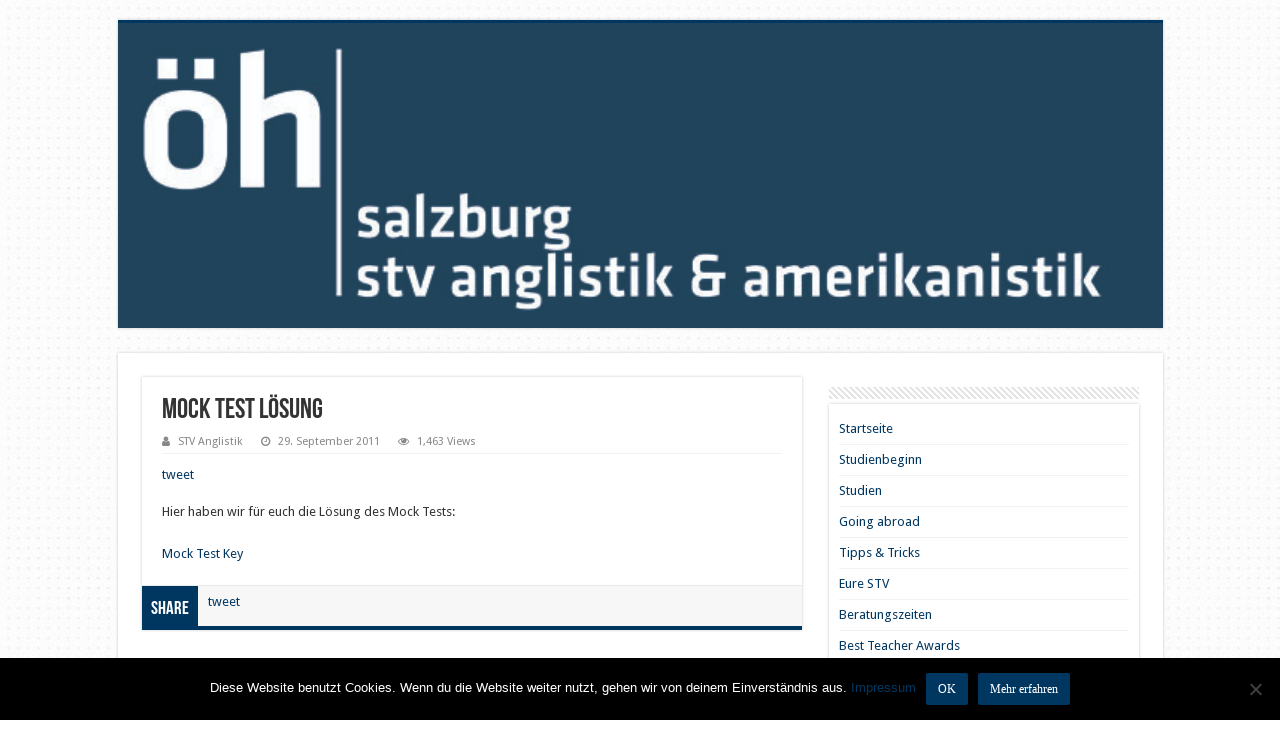

--- FILE ---
content_type: text/css
request_url: https://stv-anglistik.oeh-salzburg.at/wp-content/themes/sahifa/style.css
body_size: 36825
content:
@charset "UTF-8";
/***************************************
	Theme Name: Sahifa
	Theme URI: http://themes.tielabs.com/sahifa/
	Description: The Ultimate WordPress News Theme you have been waiting for!
	Author: TieLabs
	Author URI: http://tielabs.com/
	Version: 5.8.6
	License: license purchased
	License URI: http://themeforest.net/licenses/regular_extended

	Tags: two-columns, fluid-layout, fixed-layout, custom-background, threaded-comments, translation-ready, custom-menu
***************************************/

/**
 * Main Styles
 * -----------------------------------------------------------------------------
 */

* {
	padding: 0;
	margin: 0;
	outline: none;
	list-style: none;
	border: 0 none;
}

*,
*:before,
*:after {
	-webkit-box-sizing: border-box;
	   -moz-box-sizing: border-box;
		-ms-box-sizing: border-box;
			box-sizing: border-box;
}

html {
	-ms-touch-action: manipulation;
		touch-action: manipulation;
}

body {
	background: #FFF url(images/patterns/body-bg7.png);
	color: #333;
	font-family: 'Droid Sans', Arial, Verdana, sans-serif;
	font-size: 13px;
}

pre,
code {
	direction: ltr;
	background: url(images/code-bg.png);
	font: 11px/19px'andale mono', 'lucida console', monospace;
	padding: 3px;
	display: block;
	overflow-x: visible;
	overflow-y: hidden;
	margin: 0 0 20px 0;
	color: #666;
	border-top: 1px solid #E1E1E1;
	border-left: 1px solid #E1E1E1;
	border-bottom: 1px solid #F0F0F0;
	border-right: 1px solid #F0F0F0;
}

h1,
h2,
h3,
h4,
h5,
h6 {
	font-weight: normal;
}

.alignright {
	float: right;
}

.alignleft {
	float: left;
}

.aligncenter {
	clear: both;
	margin-left: auto;
	margin-right: auto;
}

a {
	color: #444;
	text-decoration: none;
}

a:hover {
	color: #000;
}

.clear {
	clear: both;
}

#theme-header:after,
#signup_form:after,
#buddypress:after,
#main-nav:after,
.gallery:after,
#respond:before {
	display: block;
	visibility: hidden;
	clear: both;
	height: 0;
	content: " ";
}

a,
.post-title a,
ul.slider-navigation li,
.pagenavi a,
a.more-link,
.main-menu li a,
.subscribe-icons a,
.flickr_badge_image img,
.mega-menu-item img,
.arqam-lite-widget-counter a i,
.arqam-lite-widget-counter a span,
.arqam-lite-widget-counter a small,
.search-block-large .search-button,
.search-block-large #s,
.widget.timeline-posts li span.tie-date,
.widget.timeline-posts li span.tie-date:before {
	-webkit-transition: all .2s ease-in-out;
	   -moz-transition: all .2s ease-in-out;
		-ms-transition: all .2s ease-in-out;
		 -o-transition: all .2s ease-in-out;
			transition: all .2s ease-in-out;
}

iframe {
	max-width: 100%;
}

textarea,
input,
select {
	border: 1px solid #ccc;
	background: #fff;
	font-size: inherit;
}

textarea {
	overflow: auto;
	width: 100%;
}

textarea,
input {
	padding: 5px;
	outline: none;
}

select {
	padding: 2px;
}

option {
	padding: 0 4px;
}

input[type=button],
button {
	padding: 4px;
	cursor: pointer;
	vertical-align: middle;
}

input.text_input,
textarea.textarea {
	border: 1px solid #ccc;
	-webkit-border-radius: 1px;
	   -moz-border-radius: 1px;
			border-radius: 1px;
}

textarea,
input[type=text],
input[type=password],
input[type=email],
input[type=url],
input[type=tel],
input[type=number],
input[type=date],
input[type=file],
input[type=search],
input[type=color],
input[type=datetime],
input[type=datetime-local],
input[type=month],
input[type=range],
input[type=time],
input[type=week],
select {
	border-color: #F1F1F1;
	border-top-color: #DDD;
	border-left-color: #DDD;
	background-color: #F9F9F9;
	color: #515151;
	font: 12px Tahoma;
	padding: 8px;
	margin-bottom: 7px;
	-webkit-border-radius: 3px;
	   -moz-border-radius: 3px;
			border-radius: 3px;

	webkit-transition: all 0.3s ease-in-out;
	  -moz-transition: all 0.3s ease-in-out;
		-o-transition: all 0.3s ease-in-out;
	   -ms-transition: all 0.3s ease-in-out;
		   transition: all 0.3s ease-in-out;
}

textarea:hover,
input[type=text]:hover,
input[type=password]:hover,
input[type=email]:hover,
input[type=url]:hover,
input[type=tel]:hover,
input[type=number]:hover,
input[type=date]:hover,
input[type=file]:hover,
input[type=search]:hover,
input[type=color]:hover,
input[type=datetime]:hover,
input[type=datetime-local]:hover,
input[type=month]:hover,
input[type=range]:hover,
input[type=time]:hover,
input[type=week]:hover,
select:focus {
	background-color: #F5F5F5;
}

textarea:focus,
input[type=text]:focus,
input[type=password]:focus,
input[type=email]:focus,
input[type=url]:focus,
input[type=tel]:focus,
input[type=number]:focus,
input[type=date]:focus,
input[type=file]:focus,
input[type=search]:focus,
input[type=color]:focus,
input[type=datetime]:focus,
input[type=datetime-local]:focus,
input[type=month]:focus,
input[type=range]:focus,
input[type=time]:focus,
input[type=week]:focus,
select:focus {
	background-color: #fff;
}

.button,
a.button,
a.more-link,
#main-content input[type="submit"],
.form-submit #submit,
#login-form .login-button,
.widget-feedburner .feedburner-subscribe,
input[type="submit"],
#buddypress button,
#buddypress a.button,
#buddypress input[type=submit],
#buddypress input[type=reset],
#buddypress ul.button-nav li a,
#buddypress div.generic-button a,
#buddypress .comment-reply-link,
a.bp-title-button {
	width: auto;
	position: relative;
	background-color: #F88C00;
	color: #FFF;
	padding: 5px 12px;
	font: 12px Tahoma;
	display: inline-block;
	line-height: 22px;
	border: 0 none;
	cursor: pointer;
	text-decoration: none;
	webkit-transition: all 0.3s ease-in-out;
	  -moz-transition: all 0.3s ease-in-out;
		-o-transition: all 0.3s ease-in-out;
	   -ms-transition: all 0.3s ease-in-out;
		   transition: all 0.3s ease-in-out;

	-webkit-border-radius: 2px;
	   -moz-border-radius: 2px;
			border-radius: 2px;

	-webkit-appearance: none !important;
	   -moz-appearance: none !important;
			appearance: none !important;
}

.button:hover,
a.button:hover,
a.more-link:hover,
#main-content input[type="submit"]:hover,
.form-submit #submit:hover,
#login-form .login-button:hover,
.widget-feedburner .feedburner-subscribe:hover,
input[type="submit"]:hover,
#buddypress button:hover,
#buddypress a.button:hover,
#buddypress input[type=submit]:hover,
#buddypress input[type=reset]:hover,
#buddypress ul.button-nav li a:hover,
#buddypress div.generic-button a:hover,
#buddypress .comment-reply-link:hover,
a.bp-title-button:hover {
	background-color: #777 !important;
	text-decoration: none;
}

::-moz-selection {
	background: #F9A386;
	color: #fff;
	text-shadow: none;
}

::selection {
	background: #F9A386;
	color: #fff;
	text-shadow: none;
}


/**
 * Fonts
 * -----------------------------------------------------------------------------
 */

@font-face {
	font-family: 'BebasNeueRegular';
	src: url('fonts/BebasNeue/BebasNeue-webfont.eot');
	src: url('fonts/BebasNeue/BebasNeue-webfont.eot?#iefix') format('embedded-opentype'),
		 url('fonts/BebasNeue/BebasNeue-webfont.woff') format('woff'),
		 url('fonts/BebasNeue/BebasNeue-webfont.ttf') format('truetype'),
		 url('fonts/BebasNeue/BebasNeue-webfont.svg#BebasNeueRegular') format('svg');
	font-weight: normal;
	font-style: normal;
}

#respond h3,
.woocommerce-tabs .entry-content h2,
.woocommerce .related.products h2,
.entry .woocommerce h2,
.woocommerce-billing-fields h3,
.woocommerce-shipping-fields h3,
#order_review_heading,
#bbpress-forums fieldset.bbp-form legend,
#buddypress .item-body h4,
#buddypress #item-body h4{
	font-size: 22px;
	font-family: BebasNeueRegular, arial, Georgia, serif;
}


/* Font Awesome */
@font-face {
  font-family: 'FontAwesome';
  src:  url('fonts/fontawesome/fontawesome-webfont.eot?v=4.7.0');
  src:  url('fonts/fontawesome/fontawesome-webfont.eot?#iefix&v=4.7.0') format('embedded-opentype'),
		url('fonts/fontawesome/fontawesome-webfont.woff2?v=4.7.0') format('woff2'),
		url('fonts/fontawesome/fontawesome-webfont.woff?v=4.7.0') format('woff'),
		url('fonts/fontawesome/fontawesome-webfont.ttf?v=4.7.0') format('truetype'),
		url('fonts/fontawesome/fontawesome-webfont.svg?v=4.7.0#fontawesomeregular') format('svg');
  font-weight: normal;
  font-style: normal;
}
.fa-lg{font-size:1.33333333em;line-height:.75em;vertical-align:-15%}.fa-2x{font-size:2em}.fa-3x{font-size:3em}.fa-4x{font-size:4em}.fa-5x{font-size:5em}.fa-fw{width:1.28571429em;text-align:center}.fa-ul{padding-left:0;margin-left:2.14285714em;list-style-type:none}.fa-ul>li{position:relative}.fa-li{position:absolute;left:-2.14285714em;width:2.14285714em;top:.14285714em;text-align:center}.fa-li.fa-lg{left:-1.85714286em}.fa-border{padding:.2em .25em .15em;border:solid .08em #eee;border-radius:.1em}.fa-pull-left{float:left}.fa-pull-right{float:right}.fa.fa-pull-left{margin-right:.3em}.fa.fa-pull-right{margin-left:.3em}.pull-right{float:right}.pull-left{float:left}.fa.pull-left{margin-right:.3em}.fa.pull-right{margin-left:.3em}.fa-spin{-webkit-animation:fa-spin 2s infinite linear;animation:fa-spin 2s infinite linear}.fa-pulse{-webkit-animation:fa-spin 1s infinite steps(8);animation:fa-spin 1s infinite steps(8)}@-webkit-keyframes fa-spin{0%{-webkit-transform:rotate(0deg);transform:rotate(0deg)}100%{-webkit-transform:rotate(359deg);transform:rotate(359deg)}}@keyframes fa-spin{0%{-webkit-transform:rotate(0deg);transform:rotate(0deg)}100%{-webkit-transform:rotate(359deg);transform:rotate(359deg)}}.fa-rotate-90{-ms-filter:"progid:DXImageTransform.Microsoft.BasicImage(rotation=1)";-webkit-transform:rotate(90deg);-ms-transform:rotate(90deg);transform:rotate(90deg)}.fa-rotate-180{-ms-filter:"progid:DXImageTransform.Microsoft.BasicImage(rotation=2)";-webkit-transform:rotate(180deg);-ms-transform:rotate(180deg);transform:rotate(180deg)}.fa-rotate-270{-ms-filter:"progid:DXImageTransform.Microsoft.BasicImage(rotation=3)";-webkit-transform:rotate(270deg);-ms-transform:rotate(270deg);transform:rotate(270deg)}.fa-flip-horizontal{-ms-filter:"progid:DXImageTransform.Microsoft.BasicImage(rotation=0, mirror=1)";-webkit-transform:scale(-1, 1);-ms-transform:scale(-1, 1);transform:scale(-1, 1)}.fa-flip-vertical{-ms-filter:"progid:DXImageTransform.Microsoft.BasicImage(rotation=2, mirror=1)";-webkit-transform:scale(1, -1);-ms-transform:scale(1, -1);transform:scale(1, -1)}:root .fa-rotate-90,:root .fa-rotate-180,:root .fa-rotate-270,:root .fa-flip-horizontal,:root .fa-flip-vertical{filter:none}.fa-stack{position:relative;display:inline-block;width:2em;height:2em;line-height:2em;vertical-align:middle}.fa-stack-1x,.fa-stack-2x{position:absolute;left:0;width:100%;text-align:center}.fa-stack-1x{line-height:inherit}.fa-stack-2x{font-size:2em}.fa-inverse{color:#fff}.fa-glass:before{content:"\f000"}.fa-music:before{content:"\f001"}.fa-search:before{content:"\f002"}.fa-envelope-o:before{content:"\f003"}.fa-heart:before{content:"\f004"}.fa-star:before{content:"\f005"}.fa-star-o:before{content:"\f006"}.fa-user:before{content:"\f007"}.fa-film:before{content:"\f008"}.fa-th-large:before{content:"\f009"}.fa-th:before{content:"\f00a"}.fa-th-list:before{content:"\f00b"}.fa-check:before{content:"\f00c"}.fa-remove:before,.fa-close:before,.fa-times:before{content:"\f00d"}.fa-search-plus:before{content:"\f00e"}.fa-search-minus:before{content:"\f010"}.fa-power-off:before{content:"\f011"}.fa-signal:before{content:"\f012"}.fa-gear:before,.fa-cog:before{content:"\f013"}.fa-trash-o:before{content:"\f014"}.fa-home:before{content:"\f015"}.fa-file-o:before{content:"\f016"}.fa-clock-o:before{content:"\f017"}.fa-road:before{content:"\f018"}.fa-download:before{content:"\f019"}.fa-arrow-circle-o-down:before{content:"\f01a"}.fa-arrow-circle-o-up:before{content:"\f01b"}.fa-inbox:before{content:"\f01c"}.fa-play-circle-o:before{content:"\f01d"}.fa-rotate-right:before,.fa-repeat:before{content:"\f01e"}.fa-refresh:before{content:"\f021"}.fa-list-alt:before{content:"\f022"}.fa-lock:before{content:"\f023"}.fa-flag:before{content:"\f024"}.fa-headphones:before{content:"\f025"}.fa-volume-off:before{content:"\f026"}.fa-volume-down:before{content:"\f027"}.fa-volume-up:before{content:"\f028"}.fa-qrcode:before{content:"\f029"}.fa-barcode:before{content:"\f02a"}.fa-tag:before{content:"\f02b"}.fa-tags:before{content:"\f02c"}.fa-book:before{content:"\f02d"}.fa-bookmark:before{content:"\f02e"}.fa-print:before{content:"\f02f"}.fa-camera:before{content:"\f030"}.fa-font:before{content:"\f031"}.fa-bold:before{content:"\f032"}.fa-italic:before{content:"\f033"}.fa-text-height:before{content:"\f034"}.fa-text-width:before{content:"\f035"}.fa-align-left:before{content:"\f036"}.fa-align-center:before{content:"\f037"}.fa-align-right:before{content:"\f038"}.fa-align-justify:before{content:"\f039"}.fa-list:before{content:"\f03a"}.fa-dedent:before,.fa-outdent:before{content:"\f03b"}.fa-indent:before{content:"\f03c"}.fa-video-camera:before{content:"\f03d"}.fa-photo:before,.fa-image:before,.fa-picture-o:before{content:"\f03e"}.fa-pencil:before{content:"\f040"}.fa-map-marker:before{content:"\f041"}.fa-adjust:before{content:"\f042"}.fa-tint:before{content:"\f043"}.fa-edit:before,.fa-pencil-square-o:before{content:"\f044"}.fa-share-square-o:before{content:"\f045"}.fa-check-square-o:before{content:"\f046"}.fa-arrows:before{content:"\f047"}.fa-step-backward:before{content:"\f048"}.fa-fast-backward:before{content:"\f049"}.fa-backward:before{content:"\f04a"}.fa-play:before{content:"\f04b"}.fa-pause:before{content:"\f04c"}.fa-stop:before{content:"\f04d"}.fa-forward:before{content:"\f04e"}.fa-fast-forward:before{content:"\f050"}.fa-step-forward:before{content:"\f051"}.fa-eject:before{content:"\f052"}.fa-chevron-left:before{content:"\f053"}.fa-chevron-right:before{content:"\f054"}.fa-plus-circle:before{content:"\f055"}.fa-minus-circle:before{content:"\f056"}.fa-times-circle:before{content:"\f057"}.fa-check-circle:before{content:"\f058"}.fa-question-circle:before{content:"\f059"}.fa-info-circle:before{content:"\f05a"}.fa-crosshairs:before{content:"\f05b"}.fa-times-circle-o:before{content:"\f05c"}.fa-check-circle-o:before{content:"\f05d"}.fa-ban:before{content:"\f05e"}.fa-arrow-left:before{content:"\f060"}.fa-arrow-right:before{content:"\f061"}.fa-arrow-up:before{content:"\f062"}.fa-arrow-down:before{content:"\f063"}.fa-mail-forward:before,.fa-share:before{content:"\f064"}.fa-expand:before{content:"\f065"}.fa-compress:before{content:"\f066"}.fa-plus:before{content:"\f067"}.fa-minus:before{content:"\f068"}.fa-asterisk:before{content:"\f069"}.fa-exclamation-circle:before{content:"\f06a"}.fa-gift:before{content:"\f06b"}.fa-leaf:before{content:"\f06c"}.fa-fire:before{content:"\f06d"}.fa-eye:before{content:"\f06e"}.fa-eye-slash:before{content:"\f070"}.fa-warning:before,.fa-exclamation-triangle:before{content:"\f071"}.fa-plane:before{content:"\f072"}.fa-calendar:before{content:"\f073"}.fa-random:before{content:"\f074"}.fa-comment:before{content:"\f075"}.fa-magnet:before{content:"\f076"}.fa-chevron-up:before{content:"\f077"}.fa-chevron-down:before{content:"\f078"}.fa-retweet:before{content:"\f079"}.fa-shopping-cart:before{content:"\f07a"}.fa-folder:before{content:"\f07b"}.fa-folder-open:before{content:"\f07c"}.fa-arrows-v:before{content:"\f07d"}.fa-arrows-h:before{content:"\f07e"}.fa-bar-chart-o:before,.fa-bar-chart:before{content:"\f080"}.fa-twitter-square:before{content:"\f081"}.fa-facebook-square:before{content:"\f082"}.fa-camera-retro:before{content:"\f083"}.fa-key:before{content:"\f084"}.fa-gears:before,.fa-cogs:before{content:"\f085"}.fa-comments:before{content:"\f086"}.fa-thumbs-o-up:before{content:"\f087"}.fa-thumbs-o-down:before{content:"\f088"}.fa-star-half:before{content:"\f089"}.fa-heart-o:before{content:"\f08a"}.fa-sign-out:before{content:"\f08b"}.fa-linkedin-square:before{content:"\f08c"}.fa-thumb-tack:before{content:"\f08d"}.fa-external-link:before{content:"\f08e"}.fa-sign-in:before{content:"\f090"}.fa-trophy:before{content:"\f091"}.fa-github-square:before{content:"\f092"}.fa-upload:before{content:"\f093"}.fa-lemon-o:before{content:"\f094"}.fa-phone:before{content:"\f095"}.fa-square-o:before{content:"\f096"}.fa-bookmark-o:before{content:"\f097"}.fa-phone-square:before{content:"\f098"}.fa-twitter:before{content:"\f099"}.fa-facebook-f:before,.fa-facebook:before{content:"\f09a"}.fa-github:before{content:"\f09b"}.fa-unlock:before{content:"\f09c"}.fa-credit-card:before{content:"\f09d"}.fa-feed:before,.fa-rss:before{content:"\f09e"}.fa-hdd-o:before{content:"\f0a0"}.fa-bullhorn:before{content:"\f0a1"}.fa-bell:before{content:"\f0f3"}.fa-certificate:before{content:"\f0a3"}.fa-hand-o-right:before{content:"\f0a4"}.fa-hand-o-left:before{content:"\f0a5"}.fa-hand-o-up:before{content:"\f0a6"}.fa-hand-o-down:before{content:"\f0a7"}.fa-arrow-circle-left:before{content:"\f0a8"}.fa-arrow-circle-right:before{content:"\f0a9"}.fa-arrow-circle-up:before{content:"\f0aa"}.fa-arrow-circle-down:before{content:"\f0ab"}.fa-globe:before{content:"\f0ac"}.fa-wrench:before{content:"\f0ad"}.fa-tasks:before{content:"\f0ae"}.fa-filter:before{content:"\f0b0"}.fa-briefcase:before{content:"\f0b1"}.fa-arrows-alt:before{content:"\f0b2"}.fa-group:before,.fa-users:before{content:"\f0c0"}.fa-chain:before,.fa-link:before{content:"\f0c1"}.fa-cloud:before{content:"\f0c2"}.fa-flask:before{content:"\f0c3"}.fa-cut:before,.fa-scissors:before{content:"\f0c4"}.fa-copy:before,.fa-files-o:before{content:"\f0c5"}.fa-paperclip:before{content:"\f0c6"}.fa-save:before,.fa-floppy-o:before{content:"\f0c7"}.fa-square:before{content:"\f0c8"}.fa-navicon:before,.fa-reorder:before,.fa-bars:before{content:"\f0c9"}.fa-list-ul:before{content:"\f0ca"}.fa-list-ol:before{content:"\f0cb"}.fa-strikethrough:before{content:"\f0cc"}.fa-underline:before{content:"\f0cd"}.fa-table:before{content:"\f0ce"}.fa-magic:before{content:"\f0d0"}.fa-truck:before{content:"\f0d1"}.fa-pinterest:before{content:"\f0d2"}.fa-pinterest-square:before{content:"\f0d3"}.fa-google-plus-square:before{content:"\f0d4"}.fa-google-plus:before{content:"\f0d5"}.fa-money:before{content:"\f0d6"}.fa-caret-down:before{content:"\f0d7"}.fa-caret-up:before{content:"\f0d8"}.fa-caret-left:before{content:"\f0d9"}.fa-caret-right:before{content:"\f0da"}.fa-columns:before{content:"\f0db"}.fa-unsorted:before,.fa-sort:before{content:"\f0dc"}.fa-sort-down:before,.fa-sort-desc:before{content:"\f0dd"}.fa-sort-up:before,.fa-sort-asc:before{content:"\f0de"}.fa-envelope:before{content:"\f0e0"}.fa-linkedin:before{content:"\f0e1"}.fa-rotate-left:before,.fa-undo:before{content:"\f0e2"}.fa-legal:before,.fa-gavel:before{content:"\f0e3"}.fa-dashboard:before,.fa-tachometer:before{content:"\f0e4"}.fa-comment-o:before{content:"\f0e5"}.fa-comments-o:before{content:"\f0e6"}.fa-flash:before,.fa-bolt:before{content:"\f0e7"}.fa-sitemap:before{content:"\f0e8"}.fa-umbrella:before{content:"\f0e9"}.fa-paste:before,.fa-clipboard:before{content:"\f0ea"}.fa-lightbulb-o:before{content:"\f0eb"}.fa-exchange:before{content:"\f0ec"}.fa-cloud-download:before{content:"\f0ed"}.fa-cloud-upload:before{content:"\f0ee"}.fa-user-md:before{content:"\f0f0"}.fa-stethoscope:before{content:"\f0f1"}.fa-suitcase:before{content:"\f0f2"}.fa-bell-o:before{content:"\f0a2"}.fa-coffee:before{content:"\f0f4"}.fa-cutlery:before{content:"\f0f5"}.fa-file-text-o:before{content:"\f0f6"}.fa-building-o:before{content:"\f0f7"}.fa-hospital-o:before{content:"\f0f8"}.fa-ambulance:before{content:"\f0f9"}.fa-medkit:before{content:"\f0fa"}.fa-fighter-jet:before{content:"\f0fb"}.fa-beer:before{content:"\f0fc"}.fa-h-square:before{content:"\f0fd"}.fa-plus-square:before{content:"\f0fe"}.fa-angle-double-left:before{content:"\f100"}.fa-angle-double-right:before{content:"\f101"}.fa-angle-double-up:before{content:"\f102"}.fa-angle-double-down:before{content:"\f103"}.fa-angle-left:before{content:"\f104"}.fa-angle-right:before{content:"\f105"}.fa-angle-up:before{content:"\f106"}.fa-angle-down:before{content:"\f107"}.fa-desktop:before{content:"\f108"}.fa-laptop:before{content:"\f109"}.fa-tablet:before{content:"\f10a"}.fa-mobile-phone:before,.fa-mobile:before{content:"\f10b"}.fa-circle-o:before{content:"\f10c"}.fa-quote-left:before{content:"\f10d"}.fa-quote-right:before{content:"\f10e"}.fa-spinner:before{content:"\f110"}.fa-circle:before{content:"\f111"}.fa-mail-reply:before,.fa-reply:before{content:"\f112"}.fa-github-alt:before{content:"\f113"}.fa-folder-o:before{content:"\f114"}.fa-folder-open-o:before{content:"\f115"}.fa-smile-o:before{content:"\f118"}.fa-frown-o:before{content:"\f119"}.fa-meh-o:before{content:"\f11a"}.fa-gamepad:before{content:"\f11b"}.fa-keyboard-o:before{content:"\f11c"}.fa-flag-o:before{content:"\f11d"}.fa-flag-checkered:before{content:"\f11e"}.fa-terminal:before{content:"\f120"}.fa-code:before{content:"\f121"}.fa-mail-reply-all:before,.fa-reply-all:before{content:"\f122"}.fa-star-half-empty:before,.fa-star-half-full:before,.fa-star-half-o:before{content:"\f123"}.fa-location-arrow:before{content:"\f124"}.fa-crop:before{content:"\f125"}.fa-code-fork:before{content:"\f126"}.fa-unlink:before,.fa-chain-broken:before{content:"\f127"}.fa-question:before{content:"\f128"}.fa-info:before{content:"\f129"}.fa-exclamation:before{content:"\f12a"}.fa-superscript:before{content:"\f12b"}.fa-subscript:before{content:"\f12c"}.fa-eraser:before{content:"\f12d"}.fa-puzzle-piece:before{content:"\f12e"}.fa-microphone:before{content:"\f130"}.fa-microphone-slash:before{content:"\f131"}.fa-shield:before{content:"\f132"}.fa-calendar-o:before{content:"\f133"}.fa-fire-extinguisher:before{content:"\f134"}.fa-rocket:before{content:"\f135"}.fa-maxcdn:before{content:"\f136"}.fa-chevron-circle-left:before{content:"\f137"}.fa-chevron-circle-right:before{content:"\f138"}.fa-chevron-circle-up:before{content:"\f139"}.fa-chevron-circle-down:before{content:"\f13a"}.fa-html5:before{content:"\f13b"}.fa-css3:before{content:"\f13c"}.fa-anchor:before{content:"\f13d"}.fa-unlock-alt:before{content:"\f13e"}.fa-bullseye:before{content:"\f140"}.fa-ellipsis-h:before{content:"\f141"}.fa-ellipsis-v:before{content:"\f142"}.fa-rss-square:before{content:"\f143"}.fa-play-circle:before{content:"\f144"}.fa-ticket:before{content:"\f145"}.fa-minus-square:before{content:"\f146"}.fa-minus-square-o:before{content:"\f147"}.fa-level-up:before{content:"\f148"}.fa-level-down:before{content:"\f149"}.fa-check-square:before{content:"\f14a"}.fa-pencil-square:before{content:"\f14b"}.fa-external-link-square:before{content:"\f14c"}.fa-share-square:before{content:"\f14d"}.fa-compass:before{content:"\f14e"}.fa-toggle-down:before,.fa-caret-square-o-down:before{content:"\f150"}.fa-toggle-up:before,.fa-caret-square-o-up:before{content:"\f151"}.fa-toggle-right:before,.fa-caret-square-o-right:before{content:"\f152"}.fa-euro:before,.fa-eur:before{content:"\f153"}.fa-gbp:before{content:"\f154"}.fa-dollar:before,.fa-usd:before{content:"\f155"}.fa-rupee:before,.fa-inr:before{content:"\f156"}.fa-cny:before,.fa-rmb:before,.fa-yen:before,.fa-jpy:before{content:"\f157"}.fa-ruble:before,.fa-rouble:before,.fa-rub:before{content:"\f158"}.fa-won:before,.fa-krw:before{content:"\f159"}.fa-bitcoin:before,.fa-btc:before{content:"\f15a"}.fa-file:before{content:"\f15b"}.fa-file-text:before{content:"\f15c"}.fa-sort-alpha-asc:before{content:"\f15d"}.fa-sort-alpha-desc:before{content:"\f15e"}.fa-sort-amount-asc:before{content:"\f160"}.fa-sort-amount-desc:before{content:"\f161"}.fa-sort-numeric-asc:before{content:"\f162"}.fa-sort-numeric-desc:before{content:"\f163"}.fa-thumbs-up:before{content:"\f164"}.fa-thumbs-down:before{content:"\f165"}.fa-youtube-square:before{content:"\f166"}.fa-youtube:before{content:"\f167"}.fa-xing:before{content:"\f168"}.fa-xing-square:before{content:"\f169"}.fa-youtube-play:before{content:"\f16a"}.fa-dropbox:before{content:"\f16b"}.fa-stack-overflow:before{content:"\f16c"}.fa-instagram:before{content:"\f16d"}.fa-flickr:before{content:"\f16e"}.fa-adn:before{content:"\f170"}.fa-bitbucket:before{content:"\f171"}.fa-bitbucket-square:before{content:"\f172"}.fa-tumblr:before{content:"\f173"}.fa-tumblr-square:before{content:"\f174"}.fa-long-arrow-down:before{content:"\f175"}.fa-long-arrow-up:before{content:"\f176"}.fa-long-arrow-left:before{content:"\f177"}.fa-long-arrow-right:before{content:"\f178"}.fa-apple:before{content:"\f179"}.fa-windows:before{content:"\f17a"}.fa-android:before{content:"\f17b"}.fa-linux:before{content:"\f17c"}.fa-dribbble:before{content:"\f17d"}.fa-skype:before{content:"\f17e"}.fa-foursquare:before{content:"\f180"}.fa-trello:before{content:"\f181"}.fa-female:before{content:"\f182"}.fa-male:before{content:"\f183"}.fa-gittip:before,.fa-gratipay:before{content:"\f184"}.fa-sun-o:before{content:"\f185"}.fa-moon-o:before{content:"\f186"}.fa-archive:before{content:"\f187"}.fa-bug:before{content:"\f188"}.fa-vk:before{content:"\f189"}.fa-weibo:before{content:"\f18a"}.fa-renren:before{content:"\f18b"}.fa-pagelines:before{content:"\f18c"}.fa-stack-exchange:before{content:"\f18d"}.fa-arrow-circle-o-right:before{content:"\f18e"}.fa-arrow-circle-o-left:before{content:"\f190"}.fa-toggle-left:before,.fa-caret-square-o-left:before{content:"\f191"}.fa-dot-circle-o:before{content:"\f192"}.fa-wheelchair:before{content:"\f193"}.fa-vimeo-square:before{content:"\f194"}.fa-turkish-lira:before,.fa-try:before{content:"\f195"}.fa-plus-square-o:before{content:"\f196"}.fa-space-shuttle:before{content:"\f197"}.fa-slack:before{content:"\f198"}.fa-envelope-square:before{content:"\f199"}.fa-wordpress:before{content:"\f19a"}.fa-openid:before{content:"\f19b"}.fa-institution:before,.fa-bank:before,.fa-university:before{content:"\f19c"}.fa-mortar-board:before,.fa-graduation-cap:before{content:"\f19d"}.fa-yahoo:before{content:"\f19e"}.fa-google:before{content:"\f1a0"}.fa-reddit:before{content:"\f1a1"}.fa-reddit-square:before{content:"\f1a2"}.fa-stumbleupon-circle:before{content:"\f1a3"}.fa-stumbleupon:before{content:"\f1a4"}.fa-delicious:before{content:"\f1a5"}.fa-digg:before{content:"\f1a6"}.fa-pied-piper-pp:before{content:"\f1a7"}.fa-pied-piper-alt:before{content:"\f1a8"}.fa-drupal:before{content:"\f1a9"}.fa-joomla:before{content:"\f1aa"}.fa-language:before{content:"\f1ab"}.fa-fax:before{content:"\f1ac"}.fa-building:before{content:"\f1ad"}.fa-child:before{content:"\f1ae"}.fa-paw:before{content:"\f1b0"}.fa-spoon:before{content:"\f1b1"}.fa-cube:before{content:"\f1b2"}.fa-cubes:before{content:"\f1b3"}.fa-behance:before{content:"\f1b4"}.fa-behance-square:before{content:"\f1b5"}.fa-steam:before{content:"\f1b6"}.fa-steam-square:before{content:"\f1b7"}.fa-recycle:before{content:"\f1b8"}.fa-automobile:before,.fa-car:before{content:"\f1b9"}.fa-cab:before,.fa-taxi:before{content:"\f1ba"}.fa-tree:before{content:"\f1bb"}.fa-spotify:before{content:"\f1bc"}.fa-deviantart:before{content:"\f1bd"}.fa-soundcloud:before{content:"\f1be"}.fa-database:before{content:"\f1c0"}.fa-file-pdf-o:before{content:"\f1c1"}.fa-file-word-o:before{content:"\f1c2"}.fa-file-excel-o:before{content:"\f1c3"}.fa-file-powerpoint-o:before{content:"\f1c4"}.fa-file-photo-o:before,.fa-file-picture-o:before,.fa-file-image-o:before{content:"\f1c5"}.fa-file-zip-o:before,.fa-file-archive-o:before{content:"\f1c6"}.fa-file-sound-o:before,.fa-file-audio-o:before{content:"\f1c7"}.fa-file-movie-o:before,.fa-file-video-o:before{content:"\f1c8"}.fa-file-code-o:before{content:"\f1c9"}.fa-vine:before{content:"\f1ca"}.fa-codepen:before{content:"\f1cb"}.fa-jsfiddle:before{content:"\f1cc"}.fa-life-bouy:before,.fa-life-buoy:before,.fa-life-saver:before,.fa-support:before,.fa-life-ring:before{content:"\f1cd"}.fa-circle-o-notch:before{content:"\f1ce"}.fa-ra:before,.fa-resistance:before,.fa-rebel:before{content:"\f1d0"}.fa-ge:before,.fa-empire:before{content:"\f1d1"}.fa-git-square:before{content:"\f1d2"}.fa-git:before{content:"\f1d3"}.fa-y-combinator-square:before,.fa-yc-square:before,.fa-hacker-news:before{content:"\f1d4"}.fa-tencent-weibo:before{content:"\f1d5"}.fa-qq:before{content:"\f1d6"}.fa-wechat:before,.fa-weixin:before{content:"\f1d7"}.fa-send:before,.fa-paper-plane:before{content:"\f1d8"}.fa-send-o:before,.fa-paper-plane-o:before{content:"\f1d9"}.fa-history:before{content:"\f1da"}.fa-circle-thin:before{content:"\f1db"}.fa-header:before{content:"\f1dc"}.fa-paragraph:before{content:"\f1dd"}.fa-sliders:before{content:"\f1de"}.fa-share-alt:before{content:"\f1e0"}.fa-share-alt-square:before{content:"\f1e1"}.fa-bomb:before{content:"\f1e2"}.fa-soccer-ball-o:before,.fa-futbol-o:before{content:"\f1e3"}.fa-tty:before{content:"\f1e4"}.fa-binoculars:before{content:"\f1e5"}.fa-plug:before{content:"\f1e6"}.fa-slideshare:before{content:"\f1e7"}.fa-twitch:before{content:"\f1e8"}.fa-yelp:before{content:"\f1e9"}.fa-newspaper-o:before{content:"\f1ea"}.fa-wifi:before{content:"\f1eb"}.fa-calculator:before{content:"\f1ec"}.fa-paypal:before{content:"\f1ed"}.fa-google-wallet:before{content:"\f1ee"}.fa-cc-visa:before{content:"\f1f0"}.fa-cc-mastercard:before{content:"\f1f1"}.fa-cc-discover:before{content:"\f1f2"}.fa-cc-amex:before{content:"\f1f3"}.fa-cc-paypal:before{content:"\f1f4"}.fa-cc-stripe:before{content:"\f1f5"}.fa-bell-slash:before{content:"\f1f6"}.fa-bell-slash-o:before{content:"\f1f7"}.fa-trash:before{content:"\f1f8"}.fa-copyright:before{content:"\f1f9"}.fa-at:before{content:"\f1fa"}.fa-eyedropper:before{content:"\f1fb"}.fa-paint-brush:before{content:"\f1fc"}.fa-birthday-cake:before{content:"\f1fd"}.fa-area-chart:before{content:"\f1fe"}.fa-pie-chart:before{content:"\f200"}.fa-line-chart:before{content:"\f201"}.fa-lastfm:before{content:"\f202"}.fa-lastfm-square:before{content:"\f203"}.fa-toggle-off:before{content:"\f204"}.fa-toggle-on:before{content:"\f205"}.fa-bicycle:before{content:"\f206"}.fa-bus:before{content:"\f207"}.fa-ioxhost:before{content:"\f208"}.fa-angellist:before{content:"\f209"}.fa-cc:before{content:"\f20a"}.fa-shekel:before,.fa-sheqel:before,.fa-ils:before{content:"\f20b"}.fa-meanpath:before{content:"\f20c"}.fa-buysellads:before{content:"\f20d"}.fa-connectdevelop:before{content:"\f20e"}.fa-dashcube:before{content:"\f210"}.fa-forumbee:before{content:"\f211"}.fa-leanpub:before{content:"\f212"}.fa-sellsy:before{content:"\f213"}.fa-shirtsinbulk:before{content:"\f214"}.fa-simplybuilt:before{content:"\f215"}.fa-skyatlas:before{content:"\f216"}.fa-cart-plus:before{content:"\f217"}.fa-cart-arrow-down:before{content:"\f218"}.fa-diamond:before{content:"\f219"}.fa-ship:before{content:"\f21a"}.fa-user-secret:before{content:"\f21b"}.fa-motorcycle:before{content:"\f21c"}.fa-street-view:before{content:"\f21d"}.fa-heartbeat:before{content:"\f21e"}.fa-venus:before{content:"\f221"}.fa-mars:before{content:"\f222"}.fa-mercury:before{content:"\f223"}.fa-intersex:before,.fa-transgender:before{content:"\f224"}.fa-transgender-alt:before{content:"\f225"}.fa-venus-double:before{content:"\f226"}.fa-mars-double:before{content:"\f227"}.fa-venus-mars:before{content:"\f228"}.fa-mars-stroke:before{content:"\f229"}.fa-mars-stroke-v:before{content:"\f22a"}.fa-mars-stroke-h:before{content:"\f22b"}.fa-neuter:before{content:"\f22c"}.fa-genderless:before{content:"\f22d"}.fa-facebook-official:before{content:"\f230"}.fa-pinterest-p:before{content:"\f231"}.fa-whatsapp:before{content:"\f232"}.fa-server:before{content:"\f233"}.fa-user-plus:before{content:"\f234"}.fa-user-times:before{content:"\f235"}.fa-hotel:before,.fa-bed:before{content:"\f236"}.fa-viacoin:before{content:"\f237"}.fa-train:before{content:"\f238"}.fa-subway:before{content:"\f239"}.fa-medium:before{content:"\f23a"}.fa-yc:before,.fa-y-combinator:before{content:"\f23b"}.fa-optin-monster:before{content:"\f23c"}.fa-opencart:before{content:"\f23d"}.fa-expeditedssl:before{content:"\f23e"}.fa-battery-4:before,.fa-battery:before,.fa-battery-full:before{content:"\f240"}.fa-battery-3:before,.fa-battery-three-quarters:before{content:"\f241"}.fa-battery-2:before,.fa-battery-half:before{content:"\f242"}.fa-battery-1:before,.fa-battery-quarter:before{content:"\f243"}.fa-battery-0:before,.fa-battery-empty:before{content:"\f244"}.fa-mouse-pointer:before{content:"\f245"}.fa-i-cursor:before{content:"\f246"}.fa-object-group:before{content:"\f247"}.fa-object-ungroup:before{content:"\f248"}.fa-sticky-note:before{content:"\f249"}.fa-sticky-note-o:before{content:"\f24a"}.fa-cc-jcb:before{content:"\f24b"}.fa-cc-diners-club:before{content:"\f24c"}.fa-clone:before{content:"\f24d"}.fa-balance-scale:before{content:"\f24e"}.fa-hourglass-o:before{content:"\f250"}.fa-hourglass-1:before,.fa-hourglass-start:before{content:"\f251"}.fa-hourglass-2:before,.fa-hourglass-half:before{content:"\f252"}.fa-hourglass-3:before,.fa-hourglass-end:before{content:"\f253"}.fa-hourglass:before{content:"\f254"}.fa-hand-grab-o:before,.fa-hand-rock-o:before{content:"\f255"}.fa-hand-stop-o:before,.fa-hand-paper-o:before{content:"\f256"}.fa-hand-scissors-o:before{content:"\f257"}.fa-hand-lizard-o:before{content:"\f258"}.fa-hand-spock-o:before{content:"\f259"}.fa-hand-pointer-o:before{content:"\f25a"}.fa-hand-peace-o:before{content:"\f25b"}.fa-trademark:before{content:"\f25c"}.fa-registered:before{content:"\f25d"}.fa-creative-commons:before{content:"\f25e"}.fa-gg:before{content:"\f260"}.fa-gg-circle:before{content:"\f261"}.fa-tripadvisor:before{content:"\f262"}.fa-odnoklassniki:before{content:"\f263"}.fa-odnoklassniki-square:before{content:"\f264"}.fa-get-pocket:before{content:"\f265"}.fa-wikipedia-w:before{content:"\f266"}.fa-safari:before{content:"\f267"}.fa-chrome:before{content:"\f268"}.fa-firefox:before{content:"\f269"}.fa-opera:before{content:"\f26a"}.fa-internet-explorer:before{content:"\f26b"}.fa-tv:before,.fa-television:before{content:"\f26c"}.fa-contao:before{content:"\f26d"}.fa-500px:before{content:"\f26e"}.fa-amazon:before{content:"\f270"}.fa-calendar-plus-o:before{content:"\f271"}.fa-calendar-minus-o:before{content:"\f272"}.fa-calendar-times-o:before{content:"\f273"}.fa-calendar-check-o:before{content:"\f274"}.fa-industry:before{content:"\f275"}.fa-map-pin:before{content:"\f276"}.fa-map-signs:before{content:"\f277"}.fa-map-o:before{content:"\f278"}.fa-map:before{content:"\f279"}.fa-commenting:before{content:"\f27a"}.fa-commenting-o:before{content:"\f27b"}.fa-houzz:before{content:"\f27c"}.fa-vimeo:before{content:"\f27d"}.fa-black-tie:before{content:"\f27e"}.fa-fonticons:before{content:"\f280"}.fa-reddit-alien:before{content:"\f281"}.fa-edge:before{content:"\f282"}.fa-credit-card-alt:before{content:"\f283"}.fa-codiepie:before{content:"\f284"}.fa-modx:before{content:"\f285"}.fa-fort-awesome:before{content:"\f286"}.fa-usb:before{content:"\f287"}.fa-product-hunt:before{content:"\f288"}.fa-mixcloud:before{content:"\f289"}.fa-scribd:before{content:"\f28a"}.fa-pause-circle:before{content:"\f28b"}.fa-pause-circle-o:before{content:"\f28c"}.fa-stop-circle:before{content:"\f28d"}.fa-stop-circle-o:before{content:"\f28e"}.fa-shopping-bag:before{content:"\f290"}.fa-shopping-basket:before{content:"\f291"}.fa-hashtag:before{content:"\f292"}.fa-bluetooth:before{content:"\f293"}.fa-bluetooth-b:before{content:"\f294"}.fa-percent:before{content:"\f295"}.fa-gitlab:before{content:"\f296"}.fa-wpbeginner:before{content:"\f297"}.fa-wpforms:before{content:"\f298"}.fa-envira:before{content:"\f299"}.fa-universal-access:before{content:"\f29a"}.fa-wheelchair-alt:before{content:"\f29b"}.fa-question-circle-o:before{content:"\f29c"}.fa-blind:before{content:"\f29d"}.fa-audio-description:before{content:"\f29e"}.fa-volume-control-phone:before{content:"\f2a0"}.fa-braille:before{content:"\f2a1"}.fa-assistive-listening-systems:before{content:"\f2a2"}.fa-asl-interpreting:before,.fa-american-sign-language-interpreting:before{content:"\f2a3"}.fa-deafness:before,.fa-hard-of-hearing:before,.fa-deaf:before{content:"\f2a4"}.fa-glide:before{content:"\f2a5"}.fa-glide-g:before{content:"\f2a6"}.fa-signing:before,.fa-sign-language:before{content:"\f2a7"}.fa-low-vision:before{content:"\f2a8"}.fa-viadeo:before{content:"\f2a9"}.fa-viadeo-square:before{content:"\f2aa"}.fa-snapchat:before{content:"\f2ab"}.fa-snapchat-ghost:before{content:"\f2ac"}.fa-snapchat-square:before{content:"\f2ad"}.fa-pied-piper:before{content:"\f2ae"}.fa-first-order:before{content:"\f2b0"}.fa-yoast:before{content:"\f2b1"}.fa-themeisle:before{content:"\f2b2"}.fa-google-plus-circle:before,.fa-google-plus-official:before{content:"\f2b3"}.fa-fa:before,.fa-font-awesome:before{content:"\f2b4"}.fa-handshake-o:before{content:"\f2b5"}.fa-envelope-open:before{content:"\f2b6"}.fa-envelope-open-o:before{content:"\f2b7"}.fa-linode:before{content:"\f2b8"}.fa-address-book:before{content:"\f2b9"}.fa-address-book-o:before{content:"\f2ba"}.fa-vcard:before,.fa-address-card:before{content:"\f2bb"}.fa-vcard-o:before,.fa-address-card-o:before{content:"\f2bc"}.fa-user-circle:before{content:"\f2bd"}.fa-user-circle-o:before{content:"\f2be"}.fa-user-o:before{content:"\f2c0"}.fa-id-badge:before{content:"\f2c1"}.fa-drivers-license:before,.fa-id-card:before{content:"\f2c2"}.fa-drivers-license-o:before,.fa-id-card-o:before{content:"\f2c3"}.fa-quora:before{content:"\f2c4"}.fa-free-code-camp:before{content:"\f2c5"}.fa-telegram:before{content:"\f2c6"}.fa-thermometer-4:before,.fa-thermometer:before,.fa-thermometer-full:before{content:"\f2c7"}.fa-thermometer-3:before,.fa-thermometer-three-quarters:before{content:"\f2c8"}.fa-thermometer-2:before,.fa-thermometer-half:before{content:"\f2c9"}.fa-thermometer-1:before,.fa-thermometer-quarter:before{content:"\f2ca"}.fa-thermometer-0:before,.fa-thermometer-empty:before{content:"\f2cb"}.fa-shower:before{content:"\f2cc"}.fa-bathtub:before,.fa-s15:before,.fa-bath:before{content:"\f2cd"}.fa-podcast:before{content:"\f2ce"}.fa-window-maximize:before{content:"\f2d0"}.fa-window-minimize:before{content:"\f2d1"}.fa-window-restore:before{content:"\f2d2"}.fa-times-rectangle:before,.fa-window-close:before{content:"\f2d3"}.fa-times-rectangle-o:before,.fa-window-close-o:before{content:"\f2d4"}.fa-bandcamp:before{content:"\f2d5"}.fa-grav:before{content:"\f2d6"}.fa-etsy:before{content:"\f2d7"}.fa-imdb:before{content:"\f2d8"}.fa-ravelry:before{content:"\f2d9"}.fa-eercast:before{content:"\f2da"}.fa-microchip:before{content:"\f2db"}.fa-snowflake-o:before{content:"\f2dc"}.fa-superpowers:before{content:"\f2dd"}.fa-wpexplorer:before{content:"\f2de"}.fa-meetup:before{content:"\f2e0"}.sr-only{position:absolute;width:1px;height:1px;padding:0;margin:-1px;overflow:hidden;clip:rect(0, 0, 0, 0);border:0}.sr-only-focusable:active,.sr-only-focusable:focus{position:static;width:auto;height:auto;margin:0;overflow:visible;clip:auto}

.fa,
blockquote:before,
.flexslider:before,
.flex-direction-nav .flex-next,
.flex-direction-nav .flex-prev,
.tie-list-shortcode ul li:before,
.ei-slider-loading:before,
#mobile-menu li.menu-item-home a:before,
#main-nav .mega-cat-content.mega-cat-sub-exists .mega-cat-content-tab.loading-items:before,
.woocommerce-pagination .page-numbers li .page-numbers.next:before,
.woocommerce-pagination .page-numbers li .page-numbers.prev:before {
	display:inline-block;
	font:normal normal normal 14px/1 FontAwesome;
	font-size:inherit;
	text-rendering:auto;
	-webkit-font-smoothing:antialiased;
	-moz-osx-font-smoothing:grayscale;
	transform: none;
}

@font-face {
  font-family: 'tiefontello';
  src: url('fonts/tiefont/fontello.eot');
  src: url('fonts/tiefont/fontello.eot?14434071#iefix') format('embedded-opentype'),
	   url('fonts/tiefont/fontello.woff') format('woff'),
	   url('fonts/tiefont/fontello.ttf') format('truetype'),
	   url('fonts/tiefont/fontello.svg') format('svg');
  font-weight: normal;
  font-style: normal;
}

@media screen and (-webkit-min-device-pixel-ratio:0) {
	@font-face {
		font-family: 'tiefontello';
		src: url('fonts/tiefont/fontello.svg') format('svg');
	}
}

[class^="tieicon-"]:before,
[class*=" tieicon-"]:before,
.tie_slider .overlay-icon:before {
	 font-family: "tiefontello";
	 font-style: normal;
	 font-weight: normal;
	 speak: none;
	 display: inline-block;
	 text-decoration: inherit;
	 min-width: 1em;
	 text-align: center;
	 font-variant: normal;
	 text-transform: none;
	 line-height: 1em;
 }

.tieicon-evernote:before { content: '\e800'; }
.tieicon-picasa:before { content: '\e801'; }
.tieicon-vimeo:before { content: '\e802'; }
.tieicon-blogger:before { content: '\e803'; }
.tieicon-grooveshark:before { content: '\e804'; }
.tieicon-deviantart:before { content: '\e805'; }
.tieicon-viadeo:before { content: '\e806'; }
.tieicon-forrst:before { content: '\e807'; }
.tieicon-fivehundredpx:before { content: '\e808'; }
.tieicon-flickr:before { content: '\e809'; }
.tieicon-instagram:before { content: '\e80a'; }
.tieicon-sun:before { content: '\e80b'; }
.tieicon-moon:before { content: '\e80d'; }
.tieicon-cloud:before { content: '\e80e'; }
.tieicon-clouds:before { content: '\e80f'; }
.tieicon-clouds-flash-alt:before { content: '\e810'; }
.tieicon-cloud-moon:before { content: '\e811'; }
.tieicon-cloud-sun:before { content: '\e812'; }
.tieicon-fog:before { content: '\e813'; }
.tieicon-hail:before { content: '\e814'; }
.tieicon-rain:before { content: '\e815'; }
.tieicon-picture:before { content: '\e80c'; }

@media only screen and (-webkit-min-device-pixel-ratio: 2), only screen and (min-device-pixel-ratio: 2) {
	#main-nav  ul li.menu-item-home a{
		background-image: url(images/home@2x.png)!important;
		background-size: 30px 78px;
	}

	span.stars-large,
	span.stars-large span {
		background-image:url(images/stars-large@2x.png);
		background-size: 98px 44px;
	}
	span.stars-small,
	span.stars-small span {
		background-image:url(images/stars-small@2x.png);
		background-size: 54px 30px;
	}
}


/**
 * Wrapper Styles
 * -----------------------------------------------------------------------------
 */

.wrapper-outer {
	position: relative;
}

.background-cover {
	position: fixed;
	background-repeat: no-repeat;
	top: 0;
	left: 0;
	z-index: 0;
	overflow: hidden;
	width: 100%;
	height: 100%;
	-webkit-background-size: cover;
	   -moz-background-size: cover;
		 -o-background-size: cover;
			background-size: cover;
}

.container {
	width: 1045px;
	margin: 0 auto;
}

/* BOXED LAYOUT */
#wrapper.boxed {
	margin: 0 auto;
}

#wrapper.boxed #theme-header,
#wrapper.boxed .breaking-news,
#wrapper.boxed #main-content {
	width: 1045px;
	-webkit-box-shadow: 0 0 3px #CACACA;
	   -moz-box-shadow: 0 0 3px #cacaca;
			box-shadow: 0 0 3px #CACACA;
}

#wrapper.boxed #main-content{
	padding-right: 24px;
	padding-left: 24px;
}

#wrapper.boxed .post-cover-head {
	margin: -24px -24px 20px;
}

/* BOXED ALL LAYOUT */

#wrapper.boxed-all {
	position: relative;
	background: #FFF;
	width: 1045px;
	margin: 0 auto;
	-webkit-box-shadow: 0 0 3px #CACACA;
	   -moz-box-shadow: 0 0 3px #cacaca;
			box-shadow: 0 0 3px #CACACA;
}

#wrapper.boxed-all #theme-header {
	margin-top: 0;
}

#wrapper.boxed-all .breaking-news {
	margin-right: 24px;
	margin-left: 24px;
	-webkit-box-shadow: 0 0 2px #CACACA;
	   -moz-box-shadow: 0 0 2px #cacaca;
			box-shadow: 0 0 2px #CACACA;
}

#wrapper.boxed-all #main-content {
	width: 997px;
	margin-top: 0;
	padding: 0;
	background: transparent;
}

#wrapper.boxed-all #footer-widget-area,
#wrapper.boxed-all .footer-bottom .container {
	width: 997px;
}

#wrapper.boxed-all .post-cover-head {
	margin: 0 -24px 20px;
}

/* WIDE LAYOUT */

#wrapper.wide-layout {
	background: #FFF;
	position: relative;
}

#wrapper.wide-layout .header-content,
#wrapper.wide-layout .breaking-news,
#wrapper.wide-layout .container,
#wrapper.wide-layout #main-nav ul li.mega-menu .mega-menu-block {
	width: 1010px;
}

#wrapper.wide-layout #theme-header {
	margin-top: 0;
}

#wrapper.wide-layout #main-nav .main-menu {
	margin: 0 !important;
}

#wrapper.wide-layout .breaking-news {
	margin-bottom: 0;
	-webkit-box-shadow: 0 0 1px #CACACA;
	   -moz-box-shadow: 0 0 1px #cacaca;
			box-shadow: 0 0 1px #CACACA;
}

#wrapper.wide-layout #main-content {
	margin-top: 10px;
	background: transparent;
}

#wrapper.wide-layout .post-cover-head {
	margin: -10px 0 20px;
}


/**
 * Header
 * -----------------------------------------------------------------------------
 */

#theme-header {
	background: #FFF;
	margin: 20px auto 25px;
	border-top: 3px solid #f88c00;
	position: relative;
}

/* Top Menu Styles */

.top-nav {
	background: #fbfbfb;
	border-bottom: 1px solid #ececec;
	height: 31px;
}

.top-nav ul {
	float: left;
}

.top-nav ul li {
	position: relative;
	display: inline-block;
	float: left;
	font-size: 12px;
}

.top-nav ul li a {
	display: inline-block;
	height: 30px;
	line-height: 30px;
	color: #838383;
	padding: 0 10px;
}

.top-nav ul li a:hover {
	color: #000;
}

.top-nav ul ul {
	background: #fbfbfb;
	display: none;
	padding: 0;
	position: absolute;
	top: 30px;
	width: 180px;
	z-index: 200;
	float: left;

	-webkit-box-shadow: 0 1px 2px rgba(0, 0, 0, 0.4);
	   -moz-box-shadow: 0 1px 2px rgba(0, 0, 0, 0.4);
			box-shadow: 0 1px 2px rgba(0, 0, 0, 0.4);
}

.top-nav ul ul li {
	background: none !important;
	border: none !important;
	z-index: 200;
	min-width: 180px;
}

.top-nav ul ul ul {
	right: auto;
	left: 100%;
	top: 0;
	z-index: 200;
}

.top-nav ul ul a {
	background: none !important;
	height: auto !important;
	line-height: 1em;
	padding: 10px 10px;
	width: 160px;
	display: block !important;
	margin-right: 0 !important;
	z-index: 200;
	color: #777!important;
}

.top-nav ul li:hover > a,
.top-nav ul:hover > a,
.top-nav ul li.current-menu-item a {
	color: #000;
}

.top-nav ul li.menu-item-has-children a {
	padding-right: 20px;
}

/* SubList Arrow */

#main-nav ul li.menu-item-has-children:after,
#main-nav ul li.mega-menu:after,
.top-menu ul li.menu-item-has-children:after {
	position: absolute;
	right: 7px;
	top: 50%;
	display: inline-block;
	content: '';
	width: 0;
	height: 0;
	border: 4px solid transparent;
	border-top: 4px solid #bbb;
}

#main-nav ul ul li.menu-item-has-children:after,
#main-nav ul ul li.mega-menu:after,
.top-nav .top-menu ul ul li.menu-item-has-children:after {
	border: 4px solid transparent;
	border-left-color: #bbb;
}

.top-nav ul li.current-menu-item:before {
	content: " ";
	display: block;
	width: 0;
	height: 0;
	position: absolute;
	top: 0;
	z-index: 2;
	right: 45%;
	border: 4px solid transparent;
	border-top-color: #F88C00;
}

.top-nav ul ul li.current-menu-item:before {
	display: none;
}

.top-nav ul ul li:hover > a,
.top-nav ul ul:hover > a {
	color: #000 !important;
	padding: 10px 5px 10px 15px;
}

.top-nav ul li:hover > ul {
	display: block;

	-webkit-animation: tieFadeInDown .1s ease-in ;
	   -moz-animation: tieFadeInDown .1s ease-in ;
			 animation:tieFadeInDown .1s ease-in ;
}

/* Today Date */

.today-date{
	float:left;
	padding:0 10px;
	font-size: 10px;
	color: #666;
	margin: 10px 10px 0 0;
	font-weight: bold;
	text-transform: uppercase;
	border: 1px solid #CCC;
	border-width: 0 1px 0 0;
}

/* Search */

.search-block {
	height: 30px;
	overflow: hidden;
	float: right;
	margin-left: 5px;
	position: relative;
}

.search-block:after {
	content: " ";
	display: block;
	width: 0;
	height: 0;
	position: absolute;
	top: 10px;
	z-index: 2;
	right: 30px;
	border: 4px solid transparent;
	border-right-color: #F88C00;
}

.search-block #s-header {
	background: #FFF;
	float: right;
	font: normal 11px tahoma;
	padding: 9px 12px 8px 12px;
	width: 90px;
	color: #C5C5C5;
	border: 0 none;
	border: 1px solid #ececec;
	border-width: 0 0 0 1px;
	-webkit-transition: width .7s, color .4s;
	   -moz-transition: width .7s, color .4s;
		 -o-transition: width .7s, color .4s;
			transition: width .7s, color .4s;

	-webkit-border-radius: 0;
	   -moz-border-radius: 0;
			border-radius: 0;
}

.search-block #s-header:focus {
	color: #000;
	width: 150px;
}

.search-block .search-button {
	background: #f88c00;
	cursor: pointer;
	float: right;
	height: 30px;
	width: 30px;
	display: block;
	border: 0 none;
	box-shadow: none !important;
	padding: 0;
	-webkit-border-radius: 0;
	   -moz-border-radius: 0;
			border-radius: 0;
}

.search-block .search-button:active {
	top: 0;
}

.search-block:hover .search-button,
.search-block:hover #s-header {
	opacity: 1;
	color: #444;
}

.search-block button.search-button i:before {
	font-size: 18px;
	color: #FFF;
}

/* LIVE SEARCH */

#live-search_results {
	background: #FFF;
	z-index: 550 !important;
	overflow: hidden;
	padding: 10px;
	-webkit-box-shadow: 0 0 3px #CACACA;
	   -moz-box-shadow: 0 0 3px #cacaca;
			box-shadow: 0 0 3px #CACACA;
}

.live-search_more {
	display: block;
	min-height: 1px;
	margin: 3px 0 0px;
	padding: 8px;
	text-align: center;
	font-weight: bold;
	line-height: 12px;
}

.live-search_header {
	display: none;
}

.live-search_result_container li {
	padding: 8px 0 4px;
	border-bottom: 1px solid #f2f2f2;
	overflow: hidden;
}

.live-search_result_container .post-thumbnail {
	float: left;
	margin-bottom: 0;
}

.live-search_result_container .post-thumbnail img {
	max-width: 65px;
}

#live-search_loading {
	display: block !important;
	width: 100%;
	height: 31px !important;
}

/* WPML */
#main-nav .submenu-languages {
	display: none;
	padding: 0;
	position: absolute;
	z-index: 205;
	border-top: 2px solid #F88C00;
	background: #2d2d2d;
	color:#999;
	-webkit-box-shadow: 0 3px 4px 1px rgba(0, 0, 0, 0.2);
	        box-shadow: 0 3px 4px 1px rgba(0, 0, 0, 0.2);
	-webkit-border-bottom-right-radius: 3px;
	-webkit-border-bottom-left-radius : 3px;
	   -moz-border-radius-bottomright : 3px;
	   -moz-border-radius-bottomleft  : 3px;
	        border-bottom-right-radius: 3px;
          border-bottom-left-radius : 3px;
}

#main-nav .menu-item-language:hover .submenu-languages{
	display: block;
}

#lang_sel_footer {
		position: relative;
		z-index: 998;
}


/* WPML language switcher */
#tie_lang_switcher {
	float: right;
	padding: 9px 5px 0;
}

#tie_lang_switcher img {
	margin: 0 2px;
}

#tie_lang_switcher a {
	opacity: 0.4;
	line-height: 0;
}

#tie_lang_switcher a:hover {
	opacity: 1;
}

/* Top Nav Social */

.top-nav .social-icons {
	float: right;
	padding-top: 2px;
}

.top-nav .social-icons a {
	color: #555;
}

.top-nav .social-icons a,
.footer-bottom .social-icons a {
	opacity: 0.5;
}

.top-nav .social-icons a:hover,
.footer-bottom .social-icons a:hover {
	top: 0;
	opacity: 1
}

.top-nav .social-icons i:before,
.footer-bottom .social-icons i:before {
	padding: 0 2px;
	line-height: 24px;
	font-size: 14px;
}

/* Header Content area  */

.header-content {
	padding: 20px 15px;
	margin: 0 auto;
}

.logo {
	float: left;
}

.logo img {
	max-width: 100%;
}

.logo h1,
.logo h2 {
	font: bold 32pt arial;
}

.logo strong {
	display: none;
}

.logo span {
	font-weight: normal;
	font-size: 14px;
	display: block;
	clear: both;
}

/* Full Width Logo */

#theme-header.full-logo .header-content {
	padding: 0;
}

#theme-header.full-logo .logo {
	float: none;
	margin: 0 !important;
}

#theme-header.full-logo .logo a {
	display: block;
	line-height: 0;
}

#theme-header.full-logo .logo img {
	width: 100%;
	height: auto;
}

/* Center The Logo */

#theme-header.center-logo .logo,
#theme-header.center-logo .e3lan-top {
	float: none;
	text-align: center;
}

/* Main Nav  */

#main-nav {
	margin: 0 auto;
	background: #2d2d2d;
	box-shadow: inset -1px -5px 0px -1px #393939;
	min-height: 52px;
	border-bottom: 5px solid #F88C00;
}

#main-nav .container,
#main-nav-uber .container {
	position: relative;
}

#main-nav .main-menu {
	margin-left: 10px;
}

#main-nav ul li {
	font-size: 13px;
	position: relative;
	display: inline-block;
	float: left;
	border: 1px solid #222222;
	border-width: 0 0 0 1px;
	height: 42px;
}

#main-nav ul li:first-child,
#main-nav ul li:first-child a {
	border: 0 none;
}

#main-nav ul li:last-child a {
	border-right-width: 0;
}

#main-nav ul li a {
	display: block;
	height: 42px;
	position: relative;
	line-height: 47px;
	color: #ddd;
	padding: 0 10px;
	border: 1px solid #383838;
	border-width: 0 0 0 1px;
}

#main-nav ul li i.fa,
#slide-out ul li i.fa,
#mobile-menu li.menu-item-home a:before {
	margin-right: 5px;
}

#main-nav ul li.menu-item-has-children a,
#main-nav ul li.mega-menu a {
	padding-right: 20px;
}

#main-nav ul li.current-menu-item a,
#main-nav ul li.current-menu-item a:hover,
#main-nav ul li.current-menu-parent a,
#main-nav ul li.current-menu-parent a:hover,
#main-nav ul li.current_page_parent a,
#main-nav ul li.current_page_parent a:hover,
#main-nav ul li.current-page-ancestor a,
#main-nav ul li.current-page-ancestor a:hover {
	background: #F88C00;
	color: #FFF;
	height: 52px;
	line-height: 57px;
	border-width: 0 !important;
}

#main-nav ul li.current-menu-item .menu-sub-content a,
#main-nav ul li.current-menu-item .menu-sub-content a:hover,
#main-nav ul li.current-menu-parent .menu-sub-content a,
#main-nav ul li.current-menu-parent .menu-sub-content a:hover,
#main-nav ul li.current_page_parent .menu-sub-content a,
#main-nav ul li.current_page_parent .menu-sub-content a:hover,
#main-nav ul li.current-page-ancestor .menu-sub-content a,
#main-nav ul li.current-page-ancestor .menu-sub-content a:hover,
#main-nav ul li.current-menu-item .menu-sub-content ul,
#main-nav ul li.current-menu-parent .menu-sub-content ul,
#main-nav ul li.current_page_parent .menu-sub-content ul,
#main-nav ul li.current-page-ancestor .menu-sub-content ul {
	top:0;
}

/* SubList Arrow */

#main-nav ul li.menu-item-has-children:after,
#main-nav ul li.mega-menu:after{
	border-top-color: #ddd;
}

#main-nav ul ul li.menu-item-has-children:after{
	border-left-color: #ddd;
}

#main-nav ul > li.menu-item-has-children:hover > a:after,
#main-nav ul > li.mega-menu:hover > a:after {
	content: "";
	position: absolute;
	left: 20px;
	top: 36px;
	border-width: 0 8px 8px;
	border-style: solid;
	border-color: transparent transparent #F88C00;
	display: block;
	width: 0;
	z-index: 200;
	-webkit-animation: tieFadeInDown .2s ease-in ;
	   -moz-animation: tieFadeInDown .2s ease-in ;
			animation: tieFadeInDown .2s ease-in ;
}

#main-nav ul ul li.current-menu-item a,
#main-nav ul ul li.current-menu-item a:hover,
#main-nav ul ul li.current-menu-parent a,
#main-nav ul ul li.current-menu-parent a:hover,
#main-nav ul ul li.current_page_parent a,
#main-nav ul ul li.current_page_parent a:hover,
#main-nav ul ul li.current-page-ancestor a,
#main-nav ul ul li.current-page-ancestor a:hover {
	border-width: 1px !important;
}

/* Remove Arrows from the Sub Sub Menus */

#main-nav ul ul > li.menu-item-has-children:hover > a:after,
#main-nav ul ul > li.mega-menu:hover > a:after,
#main-nav ul li .mega-menu-block ul.sub-menu:before {
	display: none;
}

#main-nav ul > li.current-menu-item.menu-item-has-children:hover > a:after,
#main-nav ul > li.current_page_parent.menu-item-has-children:hover > a:after {
	top: 45px;
}

#main-nav ul ul.sub-menu {
	width: 200px;
	z-index: 250;
}

#main-nav ul ul ul.sub-menu,
#main-nav ul ul li.current-menu-item ul,
#main-nav ul ul li.current_page_parent ul,
#main-nav ul ul li.current-menu-parent ul,
#main-nav ul ul li.current-page-ancestor ul {
	top: -2px;
}

#main-nav ul .mega-menu-block ul ul.sub-menu,
#main-nav ul .mega-menu-block ul li.current-menu-item ul,
#main-nav ul .mega-menu-block ul li.current_page_parent ul,
#main-nav ul .mega-menu-block ul li.current-menu-parent ul,
#main-nav ul .mega-menu-block ul li.current-page-ancestor ul {
	top: 0;
}

#main-nav .menu-sub-content {
	display: none;
	padding: 0;
	position: absolute;
	z-index: 205;
	border-top: 2px solid #F88C00;
	background: #2d2d2d;
	color:#999;
	-webkit-box-shadow: 0 3px 4px 1px rgba(0, 0, 0, 0.2);
			box-shadow: 0 3px 4px 1px rgba(0, 0, 0, 0.2);
	-webkit-border-bottom-right-radius: 3px;
	-webkit-border-bottom-left-radius : 3px;
	   -moz-border-radius-bottomright : 3px;
	   -moz-border-radius-bottomleft  : 3px;
			border-bottom-right-radius: 3px;
			border-bottom-left-radius : 3px;

}

#main-nav ul li.current-menu-item ul,
#main-nav ul li.current-menu-parent ul,
#main-nav ul li.current_page_parent ul,
#main-nav ul li.current-page-ancestor ul {
	top: 52px;
}

#main-nav ul ul li,
#main-nav ul ul li:first-child {
	background: none !important;
	width: 100%;
	border: 0 none;
	border-bottom: 1px solid #333;
	font-size: 12px;
	height: auto !important;
	margin: 0 !important;
}

#main-nav ul ul ul,
#main-nav ul li .mega-menu-block ul.sub-menu {
	border-top: 0 none;
}

#main-nav ul ul li:first-child,
#main-nav ul li.current-menu-item ul li:first-child ,
#main-nav ul li.current_page_parent ul li:first-child ,
#main-nav ul li.current-menu-parent ul li:first-child {
	border-top: 0 none !important;
}

#main-nav ul ul ul {
	right: auto;
	left: 100%;
	top: 0;
	z-index: 210;
}

#main-nav ul ul a,
#main-nav .mega-menu-block a {
	border: 0 none;
	background: none !important;
	height: auto !important;
	line-height: 1.5em !important;
	padding: 7px;
	display: block;
	margin-right: 0;
	z-index: 210;
	color: #ccc;
}

#main-nav .mega-menu-block a.mega-menu-link{
	padding: 0;
	margin-top: 10px;
}

#main-nav ul li.current-menu-item ul a,
#main-nav ul li.current_page_parent ul a,
#main-nav ul li.current-menu-parent ul a,
#main-nav ul li.current-page-ancestor ul a {
	color: #eee;
}

/* Top Level links */

#main-nav ul li:hover > a,
#main-nav ul:hover > a {
	color: #FFF;
}

/* Sub Level links */

#main-nav ul ul li:hover > a,
#main-nav ul ul:hover > a {
	color: #FFF;
	padding-left: 15px;
	padding-right: 5px;
}

#main-nav ul li:hover > ul,
#main-nav ul li:hover > .mega-menu-block {
	display: block;

	-webkit-animation: tieFadeInDown .2s ease-in ;
	   -moz-animation: tieFadeInDown .2s ease-in ;
			animation: tieFadeInDown .2s ease-in ;
}

#main-nav ul li.current-menu-item,
#main-nav ul li.current_page_parent,
#main-nav ul li.current-menu-parent,
#main-nav ul li.current-page-ancestor {
	margin-top: -5px;
	height: 52px;
	border-width: 0;
}

/* Home Icon */

#main-nav ul li.menu-item-home a {
	background-image: url(images/home.png)!important;
	background-repeat: no-repeat!important;
	background-position: center -44px;
	text-indent: -9999px;
	width: 52px;
}

#main-nav ul li.menu-item-home.current-menu-item a {
	background-position: center 13px;
	height: 52px;
}

#main-nav ul li.menu-item-home:after {
	display: none;
}

#main-nav ul li.menu-item-home ul li a,
#main-nav ul ul li.menu-item-home a,
#main-nav ul li.menu-item-home ul li a:hover {
	background-color: transparent !important;
	text-indent: 0;
	background-image: none !important;
	height: auto !important;
	width: auto;
}

/* Mega Menus */

#main-nav ul li.mega-menu .mega-menu-block {
	width: 1045px;
	left: -10px;
	padding: 25px 25px 5px;
}
#main-nav ul li.mega-menu .mega-menu-block img {
	max-width: 100%;
	height: auto;
}

#main-nav ul li.mega-menu .post-thumbnail ,
#main-nav ul li.mega-menu .post-thumbnail a,
#main-nav ul li .mega-menu-block .tie-date  i.fa {
	margin:0;
	padding:0;
}


/* Mega Links */

#main-nav ul li.mega-menu.mega-links .mega-menu-block {
	padding-right: 0;
}

#main-nav ul li.mega-menu.mega-links .mega-menu-block .sub-menu-columns-item {
	-webkit-animation: none ;
	   -moz-animation: none ;
			animation: none ;
}

#main-nav li.mega-menu.mega-links .mega-menu-block ul li.mega-link-column {
	float: left;
	border: 0 none;
	margin-bottom: 10px;
	padding-right: 25px;
	width: 50%;
}

#main-nav li.mega-menu.mega-links .mega-menu-block ul li.mega-link-column:after {
	display: none;
}

#main-nav ul li.mega-menu.mega-links a.mega-links-head {
	padding: 10px 0;
	text-align: center;
	display: block;
	font-size: 14px;
	font-weight: bold;
	margin-bottom: 10px;
}

/* Mega Links 3 columns */

#main-nav li.mega-menu.mega-links.mega-links-3col .mega-menu-block ul li.mega-link-column {
	width: 33.333%;
}

/* Mega Links 4 columns */

#main-nav li.mega-menu.mega-links.mega-links-4col .mega-menu-block ul li.mega-link-column {
	width: 25%;
}

/* Mega Links 5 columns */

#main-nav li.mega-menu.mega-links.mega-links-5col .mega-menu-block ul li.mega-link-column {
	width: 20%;
}

/* Mega Categories */

#main-nav ul li.mega-menu.mega-cat .mega-menu-block {
	padding: 0;
}

#main-nav .mega-cat-wrapper {
	clear: both;
}

#main-nav ul ul.sub-menu.mega-cat-more-links {
	width: 100%;
	margin: 10px 0;
}

#main-nav ul li.mega-menu.mega-cat .mega-cat-more-links li {
	float: left;
	width: 29.333333%;
	margin: 0 2% !important;
}

#main-nav ul li.mega-menu.mega-cat .mega-cat-more-links li ul li {
	float: none;
	width: 100%;
	margin: 0 !important;
}

.mega-cat-sub-categories {
	float: left;
	width: 20%;
	padding-top: 20px;
}

#main-nav ul li.cat-active a {
	background: #222 !important;
}

#main-nav .mega-cat-content-tab {
	display: none;
	overflow:hidden;
}

#main-nav .mega-cat-content-tab a {
	cursor: default;
}

#main-nav .mega-cat-content-tab.already-loaded a {
	cursor: pointer;
}

#main-nav .mega-cat-content {
	float: left;
	padding: 20px;
	padding-right: 0;
}

#main-nav .mega-cat-content.mega-cat-sub-exists {
	background: #222;
	width: 80%;
	position:relative;

}

#main-nav ul li.mega-menu.mega-cat .mega-menu-block .mega-menu-post {
	float: left;
	padding-right: 20px;
	width: 25%;
	opacity:0;
	-webkit-transition: opacity .3s ease-in-out;
	   -moz-transition: opacity .3s ease-in-out;
		-ms-transition: opacity .3s ease-in-out;
		 -o-transition: opacity .3s ease-in-out;
			transition: opacity .3s ease-in-out;
}

#main-nav ul li.mega-menu.mega-cat .mega-menu-block .already-loaded .mega-menu-post{
	opacity:1;
}

#main-nav ul li.mega-menu.mega-cat .mega-menu-block .mega-menu-post a {
	border: 0 none;
	padding: 0;
}

/* Clear */

#main-nav ul ul.sub-menu.mega-cat-more-links:after {
	content: ' ';
	display: block;
	clear: both;
}


/* Mega Featured - Recent */

#main-nav .mega-recent-featured-list {
	width: 25%;
	margin-right: 3%;
	float: left;
}

#main-nav .mega-recent-post {
	float: left;
	width: 37%;
	margin-right: 3%;
}

#main-nav ul li.mega-menu.mega-recent-featured .mega-menu-block .mega-recent-post a {
	border: 0 none;
	padding: 0;
}

#main-nav .mega-check-also {
	float: left;
	width: 60%;
}

#main-nav ul .mega-check-also li {
	width: 50% !important;
	float: left !important;
	padding: 8px 0 !important;
	margin-bottom: 8px !important;
}

#main-nav ul .mega-check-also li:nth-child(2n+3) {
	clear: left;
}

#main-nav .menu-item-has-children .mega-check-also {
	width: 32%;
}

#main-nav ul .menu-item-has-children .mega-check-also li {
	width: 100% !important;
	float: none !important;
}

#main-nav .mega-menu-block .mega-check-also a.mega-menu-link {
	display: inline;
	margin-top: 0;
}

#main-nav ul li.mega-menu .mega-menu-block .mega-check-also .post-thumbnail {
	margin-right:10px;
	float:left;
}

#main-nav ul li.mega-menu .mega-menu-block .mega-check-also .post-thumbnail img {
	max-width : 90px;
	height: auto ;
}


/* Sticky Menu */

.fixed-nav {
	position: fixed;
	top: -90px;
	width: 1045px;
	z-index: 9999;
	opacity: 0.95;
	-webkit-transition: top .5s;
	   -moz-transition: top .5s;
		 -o-transition: top .5s;
			transition: top .5s;

	-webkit-box-shadow: 0 5px 3px rgba(0, 0, 0, .1);
	   -moz-box-shadow: 0 5px 3px rgba(0, 0, 0, .1);
			box-shadow: 0 5px 3px rgba(0, 0, 0, .1);
}

.fixed-nav-appear {
  top: 0;
}

.wide-layout #main-nav.fixed-nav{
	width:100% !important;
}

body.admin-bar .fixed-nav-appear {
	top: 32px;
}

.main-nav-logo {
	padding: 10px 10px 0;
	float: left;
	display: none;
	opacity: 0.8;
}

.main-nav-logo:hover {
	opacity: 1;
}

.main-nav-logo img{
	height: 27px;
	width: auto;
}

.fixed-nav .main-nav-logo {
	display: block;
}


/* Random Article Button */

a.random-article,
a.tie-cart{
	background: #494949;
	width: 42px;
	height: 47px;
	display: block;
	float: right;
	margin-left: 1px;
	color: #FFF;
	text-align: center;
	position: relative;
}

a.random-article i:before,
a.tie-cart i:before{
	font-size: 18px;
	width: 42px;
	line-height: 50px;
}

a.random-article:hover,
a.tie-cart:hover{
	background-color: #777;
}

a.tie-cart span.shooping-count {
	display: block;
	position: absolute;
	background: #F88C00;
	top: 5px;
	right: 4px;
	padding: 1px 5px;
	font-size: 11px;
	-webkit-border-radius: 100%;
	   -moz-border-radius: 100%;
			border-radius: 100%;
}

#main-nav-uber a.random-article,
#main-nav-uber a.tie-cart {
	position: absolute;
	top: 0;
	right: 0;
	margin: 0;
	height: 40px;
	z-index: 999;
}

#main-nav-uber a.random-article:before,
#main-nav-uber a.tie-cart:before {
	line-height: 40px;
}


/**
 * Breaking News
 * -----------------------------------------------------------------------------
 */

.breaking-news {
	background: #FFF;
	height: 32px;
	margin: -5px auto 25px;
	overflow: hidden;
	position: relative;
}

.breaking-news span.breaking-news-title {
	background: #F43D2A;
	display: block;
	float: left;
	padding: 8px 10px 0;
	height: 32px;
	color: #FFF;
	font-family: BebasNeueRegular, arial, Georgia, serif;
	font-size: 14pt;
}

.breaking-news span.breaking-news-title i {
	display:none;
}

.breaking-news ul {
	float: left;
}

.breaking-news ul li {
	display: block
}

.breaking-news ul a {
	padding: 8px;
	display: block;
	white-space: nowrap;
	font-family: tahoma;
	background: #FFF;
}

.tickercontainer {
	height: 32px;
	overflow: hidden;
}

.tickercontainer .mask {
	position: relative;
	top: 9px;
	overflow: hidden;
}

ul.newsticker {
	position: relative;
	left: 750px;
	list-style-type: none;
}

ul.newsticker li {
	padding: 0;
	display: inline-block;
}

ul.newsticker a {
	white-space: nowrap;
	padding: 0;
	margin: 0 50px 0 0;
}

/**
 * Site Content Area
 * -----------------------------------------------------------------------------
 */

#main-content {
	background: #FFF;
	margin: 20px auto 25px;
	position: relative;
	padding: 24px 0;
	-webkit-transform: none;
}

#main-content:after {
	display: block;
	visibility: hidden;
	clear: both;
	height: 0;
	content: ".";
}

.full-width {
	background-image: none;
}

.content {
	float: left;
	width: 660px;
}

#crumbs{
	margin-bottom: 10px;
	clear: both;
	padding-bottom: 5px;
	border-bottom: 1px solid #eee;
}

#crumbs span.delimiter {
	padding: 0 3px;
}

div.not-found {
	padding: 20px;
}

.full-width .content,
body.error404 .content {
	width: auto;
	float: none;
}

.tie-hide,
.lazy-enabled #main-content .post-thumbnail,
.lazy-enabled #theme-footer div.post-thumbnail,
.lazy-enabled #main-content img,
.lazy-enabled #featured-posts {
	opacity: 0;
}

.lazy-enabled #main-content .post-thumbnail.tie-appear ,
.lazy-enabled #theme-footer div.post-thumbnail.tie-appear,
.lazy-enabled #main-content img.tie-appear ,
.lazy-enabled #featured-posts.tie-appear {
	opacity: 1;
	-webkit-transition: all .4s ease-in-out;
	   -moz-transition: all .4s ease-in-out;
		 -o-transition: all .4s ease-in-out;
			transition: all .4s ease-in-out;
}

.recaptchatable #recaptcha_image #recaptcha_challenge_image { /* Fix Compatibility issues with some plugins */
	opacity: 1 !important;
}

/* 404 Page */

body.error404 .content .entry,
body.error404 .content .post-title,
body.error404 .title-404 {
	text-align: center;
}

body.error404 .title-404{
	font-size: 200px;
	font-weight: bold;
	color: #eee;

}

body.error404 .post-title {
	font-size: 50px;
}


/**
 * Homepage Blocks
 * -----------------------------------------------------------------------------
 */

.cat-box {
	margin-bottom: 35px;
}

.cat-box-title {
	padding: 3px 0;
	overflow: hidden;
}

.cat-box-title h2 {
	float: left;
	margin-right: 10px;
	font-size: 22px;
	font-family: BebasNeueRegular, arial, Georgia, serif;
}

.cat-box-title h2 a {
	color: #111;
}

.cat-box-title h2 a:hover {
	color: #000;
}

h2.post-box-title {
	font-size: 20px;
	line-height: 26px;
}

h3.post-box-title {
	font-size: 14px;
	line-height: 20px;
}

.cat-box p.post-meta {
	margin: 5px 0 0;
	font-size: 80%;
}

.cat-box p.post-meta span,
.cat-box p.post-meta .stars-small {
	margin-right: 7px;
}

li.first-news p.post-meta,
.list-box li.first-news p.post-meta,
.wide-box li.first-news p.post-meta,
.cat-tabs-wrap li.first-news p.post-meta {
	padding: 0;
	margin: 5px 0 10px;
	font-size: 85%;
}

.stripe-line {
	background: url(images/stripe.png);
	height: 12px;
	overflow: hidden;
	margin-top: 5px;
}

.cat-box .entry {
	font-size: 12px;
}

.cat-box .entry p,
.archive-box .entry p{
	line-height: 21px;
	margin-bottom: 12px;
}

.cat-box .entry a.more-link,
.archive-box .entry a.more-link {
	margin-top: 0;
}

.cat-box-content,
#sidebar .widget-container,
.post-listing,
#commentform {
	background: #FFF;
	border-bottom: 4px solid #F88C00;
	-webkit-box-shadow: 0 0 3px #CACACA;
	   -moz-box-shadow: 0 0 3px #cacaca;
			box-shadow: 0 0 3px #CACACA;
}

.cat-box li.first-news .inner-content {
	padding: 20px;
	overflow: hidden;
}

.cat-box .post-thumbnail img.attachment-tie-small{
	max-width: 90px ;
	height: auto;
}

p.post-meta {
	color: #888;
	margin: 7px 0;
	font-size: 85%;
}

p.post-meta a {
	color: #888;
}

p.post-meta a:hover {
	border-bottom: 1px #000 dotted;
	color: #000;
	text-decoration: none;
}

.post-meta .stars-small {
	float: left;
	margin: -1px 10px 0 0;
}

span.post-views-widget i:before,
span.post-comments-widget i:before,
span.tie-date i:before,
.post-meta i:before {
	margin-right: 3px;
}

a.more-link {
	color: #FFF !important;
	float: left;
	margin-top: 4px;
	padding-top:2px;
	padding-bottom:2px;
}

/* Two columns Block */

.cat-box.column2 {
	float: left;
	width: 48%;
	margin-right: 4%;
}

.column2.last-column {
	margin-left: 0;
	margin-right: 0;
}

.column2 li.other-news,
.list-box li.other-news {
	background: #f7f7f7;
	overflow: hidden;
	padding: 17px 20px;
	border-top: 1px solid #FFF;
	border-bottom: 1px solid #eaeaea;
	-webkit-transition: all .40s;
	   -moz-transition: all .40s;
		 -o-transition: all .40s;
			transition: all .40s;
}

.column2 li.other-news {
	padding-top: 10px;
	padding-bottom: 10px;
}

.column2 li.other-news:hover,
.list-box li.other-news:hover {
	background: #f2f2f2;
}

.column2 li.first-news {
	border-bottom: 3px solid #eaeaea;
	padding: 0;
}

/* Wide Bloxk */

.wide-box li {
	overflow: hidden;
	padding: 10px 20px 0;
	border-top: 1px solid #FFF;
	border-bottom: 1px solid #eaeaea;
	width: 50%;
	float: left;
	height: 78px;
	-webkit-transition: all .40s;
	   -moz-transition: all .40s;
		 -o-transition: all .40s;
			transition: all .40s;
}

.wide-box ul {
	overflow: hidden;
}

.wide-box li.first-news {
	border-bottom: 3px solid #eaeaea;
	padding: 0;
	width: 100%;
	float: none;
	height: auto;
}

.wide-box li.other-news {
	background: #f7f7f7;
}

/*.wide-box h3.post-box-title {
	overflow: hidden;
	text-overflow: ellipsis;
	white-space: nowrap;
}*/


/* Video Block */

.video-box li {
	overflow: hidden;
	width: 22%;
	float: right;
	margin-bottom: 9px;
}

.video-box .big-video-column {
	width: 76.5%;
	float: left;
	margin-bottom: 0;
}

.video-box .cat-box-content {
	padding: 20px 20px 11px;
}

.video-box.cat-box li .post-thumbnail {
	margin: 0;
	padding: 0;
	-webkit-box-shadow: none;
	   -moz-box-shadow: none;
			box-shadow: none;
}

.video-box.cat-box li .overlay-icon:before {
	content: "\f04b";
	opacity: 0.6;
	box-shadow : 0px 0px 5px rgba( 0, 0, 0, 0.5);
	text-shadow: 0px 0px 5px rgba( 0, 0, 0, 0.5);
}

.video-box.cat-box li.big-video-column .overlay-icon:before {
	width: 70px;
	height: 70px;
	font-size: 35px;
	line-height: 60px;
	border-width: 5px;
	margin: -35px 0 0 -35px;
}

/* list-box */

.list-box,
.wide-box {
	clear: both;
}

.list-box li {
	overflow: hidden;
	padding: 10px;
	width: 50%;
	float: right;
	clear: right;
}

.list-box li.other-news {
	border-left: 3px solid #eaeaea;
}


.list-box li.first-news {
	padding: 15px;
	float: left;
}

/* News In Pictures */

.pic-box .cat-box-content {
	padding: 20px 20px 13px;
}

.pic-box.pic-grid .cat-box-content {
	padding: 20px;
}

.pic-box li.first-pic {
	padding: 0;
	width: 50.94%;
}

.pic-box li {
	width: 16.3%;
	overflow: hidden;
	float: left;
}

.pic-box.cat-box li.first-pic .post-thumbnail,
.pic-box.pic-grid.cat-box li .post-thumbnail{
	position: relative;
	float: none;
}

.pic-box.pic-grid.cat-box li {
	width:16.65%;
}

.pic-box.cat-box li .post-thumbnail img.attachment-tie-small {
	max-width: 100%;
}

.pic-box.cat-box li .post-thumbnail {
	padding: 1px;
	margin: 0;
}

/* Tabbed Categories */

.cat-tabs-wrap {
	padding: 0 20px 20px;
}

.cat-tabs-header {
	background: #F7F7F7;
	height: 46px;
	border-bottom: 3px solid #EAEAEA;
	padding: 8px 10px 0;
}

.cat-tabs-header li {
	float: left;
	margin-right: 10px;
	line-height: 30px;
	padding: 4px 15px;
	font-family: Arial, Helvetica, sans-serif;
	font-size: 12pt;
	-webkit-border-top-left-radius : 2px;
	-webkit-border-top-right-radius: 2px;
	   -moz-border-radius-topleft  : 2px;
	   -moz-border-radius-topright : 2px;
			border-top-left-radius : 2px;
			border-top-right-radius: 2px;
}

.cat-tabs-header li.active {
	background: #FFF;
	box-shadow: 0 -1px 2px #d4d4d4;
	-moz-box-shadow: 0 -1px 2px #d4d4d4;
	-webkit-box-shadow: 0 -1px 2px #d4d4d4;
}

.cat-tabs-wrap li {
	overflow: hidden;
	padding: 12px 0;
	width: 47%;
	float: right;
	clear: right;
}

.cat-tabs-wrap li.first-news {
	width: 50%;
	float: left;
	padding-bottom: 0;
}

.cat-tabs-wrap li:last-child{
	padding-bottom: 0;
}

/* Scrolling Box */

.scroll-box {
	clear: both;
}

.scroll-box .cat-box-content {
	padding: 20px;
	position: relative;
}

.scroll-box .scroll-item .post-thumbnail {
	margin: 0 0 10px 0;
}

.group_items {
	width: 100%;
	background: transparent !important;
}

.group_items-box {
	width: 100% !important;
	overflow: hidden;
}

.group_items .scroll-item:last-child,
.scroll-box .scroll-item:nth-child(3) {
	margin-right: 0;
}

.scroll-item {
	display: none;
}

.scroll-item:nth-child(1),
.scroll-item:nth-child(2),
.scroll-item:nth-child(3),
.group_items .scroll-item {
	display: block;
}

.scroll-nav {
	background: #F7F7F7;
	margin: 10px -20px -20px;
	padding: 5px;
	text-align: center;
}

.scroll-nav a {
	background: #b4b4b4;
	width: 10px;
	height: 10px;
	text-indent: -9999px;
	overflow: hidden;
	display: inline-block;
	margin: 2px 2px 0;
	-webkit-transition: all .40s;
	   -moz-transition: all .40s;
		 -o-transition: all .40s;
			transition: all .40s;

	-webkit-border-radius: 50px;
	   -moz-border-radius: 50px;
			border-radius: 50px;
}

.scroll-nav a:hover {
	background: #939393;
}

.scroll-nav a.activeSlide {
	background: #666;
}

/* Recent Posts Box */

.recent-box {
	clear: both;
}

.recent-box .cat-box-content {
	padding: 20px;
	position: relative;
}

.cat-box.recent-box.recent-full_thumb .cat-box-content,
.cat-box.recent-box.recent-blog .cat-box-content{
	padding-top: 0;
}

.recent-masonry .cat-box-content {
	padding: 0;
}

.recent-box .recent-item,
.scroll-box .scroll-item {
	float: left;
	width: 31.33333333%;
	margin: 0 3% 10px 0;
	height: 190px;
}

.recent-box .recent-item:nth-child(3n+3) {
	margin-right: 0;
}

.recent-box .item-list {
	padding: 20px 0;
}

.recent-box-pagination {
	position: relative;
	margin: -35px 0 35px;
}

.recent-box-pagination .pagination {
	margin: 0;
}

/* Padding */

.tie-padding {
	display: inline-block;
}

/* Divider */

.divider {
	border-top: 1px solid #CCC;
	overflow: hidden;
	margin: 10px 0 10px;
	clear: both;
}

.divider.divider-solid {
	border-top-width: thick;
	border-style: solid;
}

.divider.divider-dashed {
	border-top-width: 2px;
	border-style: dashed;
}

.divider.divider-dotted {
	border-top-width: 2px;
	border-style: dotted;
}

.divider.divider-double {
	height: 10px;
	border-top: 1px solid #eee;
	border-bottom: 1px solid #eee;
}

/* WooCommerce Box */

.cat-box.woocommerce.woocommerce-box .cat-box-content {
	padding: 20px 20px 0;
}

.cat-box.woocommerce .products {
	margin: 0;
}

.cat-box.woocommerce ul.products li.product {
	margin-bottom: 20px;
}

.cat-box.scroll-box.woocommerce ul.products li.product,
.cat-box.scroll-box.woocommerce .group_items,
.cat-box.scroll-box.woocommerce .group_items-box {
	height: 355px;
}

.cat-box.woocommerce ul.products li.product .price,
.cat-box.woocommerce ul.products li.product .star-rating {
	margin: 5px 0;
}


/**
 * Post & Pages Styles
 * -----------------------------------------------------------------------------
 */

.page-head {
	padding: 3px 0;
	overflow: hidden;
}

.page-head .stripe-line {
	margin-top: 7px;
}

.page-title {
	float: left;
	margin-right: 10px;
	font-size: 26px;
	font-family: BebasNeueRegular, arial, Georgia, serif;
	color: #000;
}

a.rss-cat-icon {
	float: right;
	font-size: 14px;
	margin: 6px 0 0 4px;
	display: block;
	color: #f8bc2e;
}

.archive-meta {
	padding: 15px 0;
}

/* Author Page Styles */

.cat-box-content.author-cover {
	border-bottom: 0 none;
	line-height: 0;
	z-index: 0;
	min-height: 100px;
}

.author-cover-head {
	margin: -55px auto 45px;
	padding: 20px;
	max-width: 90%;
	position: relative;
	z-index: 1;
}

.author-cover-head .author-avatar img{
	max-width: 70px;
}

.page-head .author-bio {
	padding: 10px;
	margin-bottom: 15px;
}

.author-bio {
	clear: both;
	overflow: hidden;
}


/* Post Head Area */

.single-post-thumb {
	margin: 0 -1px !important;
	line-height: 0 !important;
}

.single-post-thumb img {
	width: 100%;
	height: auto;
	max-width: 100%;
}

.full-width .single-post-thumb {
	margin: 0 !important;
}

.google-map iframe {
	width: 100%;
}

.head-lightbox a {
	cursor: -webkit-zoom-in;
	cursor: -moz-zoom-in;
	cursor: zoom-in;
}

.head-lightbox a:hover {
	opacity: .8;
}

.single-post-caption {
	color: #555;
	padding: 7px;
	text-align: center;
	font-style: italic;
	color: #666;
}

.entry .mejs-container {
	margin-bottom: 20px;
}

.mejs-container.wp-audio-shortcode {
	width: 100%;
}

.mejs-container.wp-video-shortcode,
.wp-video {
	width: 100% !important;
	height: auto !important;
}

.mejs-container.wp-video-shortcode.mejs-video {
	padding-top: 57%;
}

.mejs-overlay,
.mejs-poster {
	width: 100% !important;
	height: 100% !important;
}

.mejs-mediaelement video {
	position: absolute;
	top: 0;
	left: 0;
	right: 0;
	bottom: 0;
	width: 100% !important;
	height: 100% !important;
}

.wp-playlist.wp-playlist-light,
.wp-playlist.wp-playlist-dark {
	border-color: #eee;
	background: transparent;
	color: #333;
}

.wp-playlist.wp-playlist-light .wp-playlist-playing,
.wp-playlist.wp-playlist-dark .wp-playlist-playing{
	background: #eee;
	color: #444;
}

.wp-playlist .wp-playlist-item {
	padding: 5px;
	border-color: #eee;
}

.wp-playlist .wp-playlist-item-length {
	right: 6px;
	top: 5px;
}

.wp-playlist .wp-playlist-playing {
	font-weight: normal;
}

/* Post Cover Layout */

.post-cover #crumbs,
.post-cover-title  #crumbs {
	border-bottom: 0 none;
}

.post-cover article.post-listing {
	-webkit-box-shadow: none !important;
	   -moz-box-shadow: none !important;
			box-shadow: none !important;
}

.post-cover article.post-listing .post-inner {
	padding: 0 0 20px;
}

.post-cover .share-post {
	margin-left: 0;
	margin-right: 0;
}

.post-cover-head .single-has-thumb.single-post-thumb{
	position: relative;
	margin: 0;
	height: 475px;
	background-repeat: no-repeat;
	background-position: center 0;
	-webkit-background-size: cover;
	   -moz-background-size: cover;
		 -o-background-size: cover;
			background-size: cover;
}

.post-cover-head .single-post-thumb.head-lightbox,
.post-cover-head .single-post-thumb.single-post-audio {
	height: auto;
}

.post-cover-title {
	width: 100%;
	line-height: 22px;
}

.single-has-thumb .post-cover-title {
	position: absolute;
	bottom: 0;
	padding: 50px 20px 10px;
	color: #CCC;
	background: -webkit-linear-gradient(top, rgba(0, 0, 0, 0) 0, rgba(0, 0, 0, 0.8) 100%);
	background:    -moz-linear-gradient(top, rgba(0, 0, 0, 0) 0, rgba(0, 0, 0, 0.8) 100%);
	background:     -ms-linear-gradient(top, rgba(0, 0, 0, 0) 0, rgba(0, 0, 0, 0.8) 100%);
	background:      -o-linear-gradient(top, rgba(0, 0, 0, 0) 0, rgba(0, 0, 0, 0.8) 100%);
	background:         linear-gradient(top, rgba(0, 0, 0, 0) 0, rgba(0, 0, 0, 0.8) 100%);
}

.single-has-thumb .post-cover-title a ,
.single-has-thumb .post-cover-title p.post-meta,
.single-has-thumb .post-cover-title p.post-meta a {
	color: #CCC;
}

.single-has-thumb .post-cover-title a:hover ,
.single-has-thumb .post-cover-title p.post-meta a:hover {
	color: #FFF;
	border: 0 none;
}

.post-cover-title .post-title {
	font-size: 50px;
	line-height: 50px;
	margin-bottom: 0;
}

.single-has-thumb .post-cover-title .post-title {
	color: #FFF;
}

.post-cover-title #crumbs {
	margin-bottom: 0;
}

.post-cover-title p.post-meta {
	font-size: 14px;
}

a.go-to-the-post{
	padding: 10px;
	display: block;
	position: absolute;
	bottom: 10px;
	right: 10px;
	color: #FFF;
	font-size: 52px;
	color: #FFF;
	opacity: .6;
}

a.go-to-the-post:hover {
	opacity: 1;
}

/* Single Post Styles */

.post-listing.post {
	margin-bottom: 40px;
}

.post-inner {
	padding: 20px;
}

.post-title {
	font-family: BebasNeueRegular, arial, Georgia, serif;
	margin-bottom: 10px;
	font-size: 28px;
}

body.single .post-inner p.post-meta span {
	margin-right: 15px;
}

body.single .post-inner p.post-meta span i {
	margin-right: 5px;
}

.post-inner p.post-meta {
	border-bottom: 1px solid #f2f2f2;
	padding-bottom: 5px;
	margin-bottom: 10px;
}

p.post-meta span {
	display: inline-block;
	margin-right: 10px;
}

.item-list {
	border-bottom: 1px solid #f2f2f2;
	padding: 20px 20px 25px;
	clear: both;
}

.item-list p.post-meta {
	margin: 10px 0;
}

.archive-wide-thumb {
	margin: -20px -20px 10px !important;
	padding: 0 !important;
	float: none !important;
	-webkit-box-shadow: none !important;
	   -moz-box-shadow: none !important;
			box-shadow: none !important;
}

.archive-wide-thumb a:hover img {
	opacity: 0.8
}

.page-link {
	margin: 15px 0 0;
	padding: 10px;
	background: #f6f6f6;
	clear: both;
}

.page-link a {
	color: #FFF;
	padding: 5px 6px;
	background: #999;
}

.page-link a:hover {
	background: #777;
}

.edit-link {
	clear: both;
	display: block;
	margin-top: 10px;
}

.post-tag {
	margin: -30px 0 35px
}

.post-tag a {
	background-color: #aaa;
	border-radius: 0 2px 2px 0;
	color: #fff;
	display: inline-block;
	font-size: 11px;
	line-height: 13px;
	margin: 0 0 2px 10px;
	padding: 4px 7px 3px;
	position: relative;
	text-transform: uppercase;
}

.post-tag a:before {
	border-top: 10px solid transparent;
	border-right: 8px solid #aaa;
	border-bottom: 10px solid transparent;
	content: "";
	height: 0;
	position: absolute;
	top: 0;
	left: -8px;
	width: 0;
	-webkit-transition: all .2s linear;
	   -moz-transition: all .2s linear;
		-ms-transition: all .2s linear;
		 -o-transition: all .2s linear;
			transition: all .2s linear;
}

.post-tag a:after {
	background-color: #fff;
	border-radius: 50%;
	content: "";
	height: 4px;
	position: absolute;
	top: 8px;
	left: -2px;
	width: 4px;
}

.post-tag a:hover {
	background: #444;
	color: #FFF;
}

.post-tag a:hover:before {
	border-right-color: #444;
}

.mejs-container .mejs-controls .mejs-time-rail .mejs-time-current {
	background-color: #F88C00;
}

.mejs-container .mejs-controls a:focus > .mejs-offscreen {
	color: #000;
}

#reading-position-indicator {
	display: block;
	height: 4px;
	position: fixed;
	bottom: 0;
	left: 0;
	background: #FF8500;
	width: 0;
	z-index: 9999;
	max-width: 100%;
}

.sticky {}


/**
 * Post Thumbnail
 * -----------------------------------------------------------------------------
 */

.post-thumbnail {
	margin-right: 15px;
	position: relative;
	line-height: 0;
}

.post-thumbnail a {
	display: block !important;
	background: #000;
	font-size: 0;
}

.post-thumbnail img {
	height: auto;
	max-width: 100%;
	width: 100%;
	-webkit-transition: all .40s;
	   -moz-transition: all .40s;
		 -o-transition: all .40s;
			transition: all .40s;
}

.post-thumbnail img.attachment-tie-small,
.post-thumbnail img.avatar {
	max-width: 100px;
}

.post-thumbnail a:hover img {
	opacity: 0.3 !important;
}

.post-thumbnail a:hover .overlay-icon:before,

.video-box .overlay-icon:before {
	opacity: 1;
	-webkit-transform: scale(1);
	   -moz-transform: scale(1);
		-ms-transform: scale(1);
		 -o-transform: scale(1);
			transform: scale(1);
}

.overlay-icon:before,
.tie_slider .overlay-icon:before {
	content: '\f15c';
	color: #FFF;
	display: block;
	position: absolute;
	top: 50%;
	left: 50%;
	border: 3px solid #FFF;
	border-radius: 100%;
	width: 40px;
	height: 40px;
	text-align: center;
	font-size: 18px;
	line-height: 35px;
	margin: -20px 0 0 -20px;
	opacity: 0;
	-webkit-backface-visibility: hidden;
	-webkit-transform: scale(0);
	   -moz-transform: scale(0);
		-ms-transform: scale(0);
		 -o-transform: scale(0);
			transform: scale(0);

	-webkit-transition: all 0.3s ease-in-out;
	   -moz-transition: all 0.3s ease-in-out;
		-ms-transition: all 0.3s ease-in-out;
		 -o-transition: all 0.3s ease-in-out;
			transition: all 0.3s ease-in-out;
}

.tie_map .overlay-icon:before {
	content: "\f041";
}

.tie_slider .overlay-icon:before {
	content: '\e80c';
}

.tie_lightbox .overlay-icon:before {
	content: "\f03e";
}

.tie_audio .overlay-icon:before,
.tie_soundcloud .overlay-icon:before {
	content: "\f028";
}

.tie_video .overlay-icon:before {
	content: "\f16a";
}

.item-list .post-thumbnail,
.timeline .post-thumbnail {
	float: left;
	margin-bottom: 0;
}

.cat-box li .post-thumbnail {
	margin: 0 10px 0 0;
}

.column2 .post-thumbnail {
	float: left;
}

.cat-box.column2 li.first-news .post-thumbnail {
	margin: 0 0 10px 0;
	float: none;
}

.wide-box li .post-thumbnail,
.list-box li .post-thumbnail {
	float: left;
}

.wide-box li.first-news .post-thumbnail {
	width: 275px;
}

.list-box li.first-news .post-thumbnail {
	margin: 0 0 15px 0;
	float: none;
}

.cat-tabs-wrap li .post-thumbnail {
	float: left;
	margin-bottom: 0;
}

.cat-tabs-wrap li.first-news .post-thumbnail {
	margin: 0 0 10px 0;
	float: none;
}

.recent-item .post-thumbnail {
	margin: 0 0 10px 0;
}


/**
 * Share Buttons
 * -----------------------------------------------------------------------------
 */

.share-post {
	clear: both;
	margin: 10px -20px -20px;
	padding: 8px 0 6px 10px;
	background: #F7F7F7;
	border-top: 1px solid #EAEAEA;
	overflow: hidden;
}

.mini-share-post {
	clear: both;
	margin: 10px -24px -20px;
	padding: 10px 10px 10px 25px;
	height: 20px;
}

.share-post .normal-social li,
.mini-share-post .normal-social li{
	position: relative;
	overflow:hidden;
}

.mini-share-post .share-text,
.entry .share-post .share-text {
	display: none;
}

.entry .share-post {
	margin: 0 0 15px;
	background: transparent;
	border: 0 none;
	height: auto;
	padding: 0;
}

.entry .share-post li,
.entry .share-post ul {
	list-style: none;
	margin: 0;
}

.recent-box .mini-share-post {
	margin-bottom: -5px;
}

.share-post li,
.mini-share-post li {
	float: left;
	width: 106px;
}

.entry .share-post li iframe,
.share-post li iframe,
.mini-share-post li iframe {
	max-width: none !important;
}

.share-post span.share-text {
	background: #FF8500;
	margin: -9px 10px -10px -10px;
	display: block;
	float: left;
	color: #FFF;
	padding: 0 9px;
	font-family: BebasNeueRegular, arial, Georgia, serif;
	font-size: 14pt;
	height: 45px;
	line-height: 50px;
}

.share-post .flat-social a {
	color: #FFF !important;
	text-decoration: none !important;
}

/* Flat Share Buttons */

.flat-social li {
	width: auto !important;
}

.flat-social a {
	padding: 5px 9px;
	color: #FFF;
	margin: 0 6px 2px 0;
	display: inline-block;
	line-height: 14px;
	-webkit-border-radius: 2px;
	   -moz-border-radius: 2px;
			border-radius: 2px;
}

.flat-social a i {
	margin-right: 3px;
}

.flat-social a:hover {
	background: #444;
}

/**
 * Post Elements
 * -----------------------------------------------------------------------------
 */

.entry {
	word-wrap: break-word;
	line-height: 22px;
}

.entry p {
	margin-bottom: 20px;
}

.entry img {
	max-width: 100%;
	height: auto;
}

.entry h1,
.entry h2,
.entry h3,
.entry h4,
.entry h5,
.entry h6 {
	margin-top: 25px;
	margin-bottom: 10px;
	line-height: 1em;
	font-family: Helvetica;
	font-weight: normal;
}

.entry h1 {
	font-size: 36px;
}

.entry h2 {
	font-size: 30px;
}

.entry h3 {
	font-size: 24px;
}

.entry h4 {
	font-size: 18px;
}

.entry h5 {
	font-size: 14px;
}

.entry h6 {
	font-size: 12px;
}

.entry ol,
.entry ul {
	margin: 0 0 20px 15px;
}

.entry ul li {
	list-style: outside disc;
	list-style-image: none;
}

.entry ol li {
	list-style: outside decimal;
}

.entry li {
	margin: 0 0 5px 0;
}

.entry li ul,
.entry li ol{
	margin: 5px 0 0 15px;
}

.entry #user-login ul {
	margin-bottom: -5px;
}

.entry table {
	border-spacing: 0;
	width: 100%;
	border: 1px solid #eee;
	border-collapse: separate;
	margin-bottom: 1.5em;
}

.entry table tr:nth-child(even) {
	background: #F9F9F9;
}

.entry table td,
.entry table th {
	padding: .4em;
	text-align: left;
	border-right: 1px dotted #eee;
}

.entry table thead th {
	background: #F4F4F4;
	border-right: 1px solid #eee;
	border-bottom: 1px solid #eee;
	text-transform: uppercase;
	padding: 0.7em .4em;
	vertical-align: middle;
}

.entry table tbody th {
	background: #F4F4F4;
	border-bottom: 1px solid #eee;
}

.entry table tbody td {
	border-bottom: 1px solid #eee;
}

.entry table tr th:last-child,
.entry table tr td:last-child {
	border-right: 0;
}

.entry table tbody tr:last-child td,
.entry table tbody tr:last-child th {
	border-bottom: 0;
}

.gallery {
	margin: 0 auto 18px;
	clear: both;
}

.gallery .gallery-item {
	display: inline-block;
	padding: 10px;
	text-align: center;
	vertical-align: top;
	width: 100%;
}

.gallery-columns-2 .gallery-item {
	max-width: 50%;
}

.gallery-columns-3 .gallery-item {
	max-width: 33.33%;
}

.gallery-columns-4 .gallery-item {
	max-width: 25%;
}

.gallery-columns-5 .gallery-item {
	max-width: 20%;
}

.gallery-columns-6 .gallery-item {
	max-width: 16.66%;
}

.gallery-columns-7 .gallery-item {
	max-width: 14.28%;
}

.gallery-columns-8 .gallery-item {
	max-width: 12.5%;
}

.gallery-columns-9 .gallery-item {
	max-width: 11.11%;
}

.gallery .gallery-item img {
	height: auto;
	margin: 0 auto;
	-webkit-transition: all .40s;
	   -moz-transition: all .40s;
		 -o-transition: all .40s;
			transition: all .40s;
}

.gallery .gallery-item a:hover img {
	opacity: 0.6 !important;
	margin: -5px 0 5px;
}

.gallery-caption {
	color: #888;
	margin: 0 0 12px;
}

.gallery-columns-6 .gallery-caption,
.gallery-columns-7 .gallery-caption,
.gallery-columns-8 .gallery-caption,
.gallery-columns-9 .gallery-caption {
	display: none;
}

.gallery br + br {
	display: none;
}

.attachment img {
	display: block;
	margin: 0 auto;
}

blockquote p {
	color: #999;
	padding: 0 18px;
	font-family: "Georgia";
	font-size: 18px;
	line-height: 28px;
	font-style: italic;
	border: 4px solid #777;
	border-width: 0 0 0 4px;
}


/**
 * Related Posts
 * -----------------------------------------------------------------------------
 */

#related_posts,
#author-box {
	clear: both;
}

.block-head {
	padding: 3px 0 0;
	overflow: hidden;
}

.block-head h3,
#respond h3 {
	float: left;
	margin-right: 10px;
	font-size: 22px;
	font-family: BebasNeueRegular, arial, Georgia, serif;
}

#related_posts .post-listing,
#author-box .post-listing {
	padding: 20px;
	margin-bottom: 40px;
}

#related_posts .related-item {
	float: left;
	width: 31.33333333%;
	margin: 0 3% 10px 0;
}

#related_posts .related-item:nth-child(3n+3),
.full-width #related_posts .related-item:nth-child(4n+4) {
	margin-right: 0;
}

#main-content:not(.full-width) #related_posts .related-item:nth-child(3n+4),
.full-width #related_posts .related-item:nth-child(4n+5){
	clear: left;
}

#related_posts .related-item .post-thumbnail {
	margin: 0 0 10px 0;
}

.full-width #related_posts .related-item {
	margin-right: 2%;
	width: 23.5%;
}

.entry #related_posts {
	margin: 0 0 20px 20px;
	float: right;
	width: 30%;
	border: 1px solid #eee;
	border-width: 0 0 0 1px;
	padding-left: 20px;
}

.entry #related_posts .post-listing {
	border-bottom: 0 none;
	padding: 0;
	margin: 0 ;
	-webkit-box-shadow: none ;
	   -moz-box-shadow: none ;
			box-shadow: none ;
}

.entry #related_posts .related-item {
	float: none;
	width: 100%;
	height: auto;
	margin: 0 0 10px 0;
}

.entry #related_posts .related-item h3{
	margin: 0;
	font-size: 15px;
}

.entry #related_posts .stripe-line {
	display: none;
}

.entry #related_posts .block-head h3 {
	margin-top: 0;
}

.entry #related_posts .post-inner p.post-meta {
	padding: 0;
}



/**
 * Check Also Box
 * -----------------------------------------------------------------------------
 */

#check-also-box {
	position: fixed;
	z-index: 999;
	bottom: 65px;
	right: -350px;
	width: 300px;
	border-top: 4px solid #F88C00;
	border-bottom: 0 none;
	padding:10px 20px 20px;
	-webkit-transition: all .5s;
	   -moz-transition: all .5s;
		 -o-transition: all .5s;
			transition: all .5s;
}

#check-also-box.check-also-left {
	left: -350px;
	right: auto;
}

#check-also-box.show-check-also,
#check-also-box.check-also-left #check-also-close {
	right: 0;
	left: auto;
}

#check-also-box.check-also-left.show-check-also {
	right: auto;
	left: 0;
}

#check-also-box .block-head {
	padding: 0;
}

#check-also-box .block-head h3 {
	text-align: center;
	margin: 0 0 10px;
	display: block;
	float: none;
}

#check-also-box .post-thumbnail{
	margin: 0 0 10px;
}

.check-also-post {
	padding-bottom: 10px;
	margin-bottom: 10px;
	border-bottom: 1px solid #eee;
}

.check-also-post:last-child {
	padding-bottom: 0;
	margin-bottom : 0;
	border-bottom : 0 none;
}

.check-also-post  .post-title {
	font-size: 22px;
	margin-bottom: 5px;
}

.check-also-post p {
	line-height: 20px;
}

#check-also-close {
	position: absolute;
	left: 0;
	top: 0;
	padding: 1px 8px 3px;
	background: #FF8500;
	color: #FFF;
	font-size: 19px;
}

#check-also-close:hover i {
	opacity: 0.7;
}


/**
 * Post Navigation
 * -----------------------------------------------------------------------------
 */

.navigation {
	margin: 10px 0;
	clear: both;
	overflow: hidden;
}

.nav-previous {
	float: left;
}

.nav-next {
	float: right;
}

.post-navigation {
	clear: both;
	margin: -10px 0 20px;
	overflow: hidden;
}

.post-navigation div {
	display: block;
	width: 245px;
	position: relative;
	font-size: 14px;
	color: #999;
}

.post-previous {
	float: left;
	padding-left: 40px;
}

.post-next {
	float: right;
	text-align: right;
	padding-right: 40px;
}

.post-navigation div span {
	display: block;
	font-size: 80%;
	color: #999;
}

.post-navigation div a:after {
	position: absolute;
	color: #ccc;
	font-size: 56px;
	margin-top: -11px;
	height: 22px;
	line-height: 22px;
	top: 34%;
}

.post-previous a:after {
	content: '«';
	left: 0;
}

.post-next a:after {
	content: '»';
	right: 0;
}


/**
 * Sidebar
 * -----------------------------------------------------------------------------
 */

#sidebar {
	float: right;
	width: 310px;
}

.full-width #sidebar {
	display: none !important;
}

.sidebar-left #sidebar {
	float: left;
}

.sidebar-left .content {
	float: right;
}

/* Sticky Sidebar */

.theiaStickySidebar:after {
	content: "";
	display: table;
	clear: both;
}

/* Widgets Styles */

.widget {
	clear: both;
	margin-bottom: 25px;
}

.widget-top {
	padding: 5px 0;
}

.widget-top h4 {
	float: left;
	margin-right: 10px;
	font-size: 20px;
	font-family: BebasNeueRegular, arial, Georgia, serif;
}

.widget-top h4 a {
	color: #333;
}

.widget-top h4 a:hover {
	color: #000;
}

.widget-container {
	padding: 10px;
	clear: both;
}

.widget-container h3 {
	font-size: inherit;
}

.widget-container li {
	padding: 0 0 5px 0;
	line-height: 18px;
	overflow: hidden;
}

.widget-container p:not(:last-child) {
	padding-bottom: 1.0em;
}

.widget-container a:hover {
	text-decoration: underline;
}

.widget-container li span.tie-date,
.footer-widget-container li span.tie-date,
.mega-menu-block .tie-date,
span.post-comments-widget,
span.post-views-widget {
	color: #AAA;
	margin: 4px 0 0;
	font-size: 80%;
	display: inline-block
}

.widget-container li span.post-small-rate,
.footer-widget-container li span.post-small-rate {
	margin-top: 5px;
}

.widget-container .post-thumbnail,
.footer-widget-container .post-thumbnail {
	float: left;
	margin-right: 10px;
}

.widget_search label span,
#bbp-search-form label,
.widget_product_search label.screen-reader-text {
	display: none;
}

/* Text Widget */

.text-html-box {
	margin-bottom: 20px;
}

/* Rss Widget */

.widget_rss .widget-title img {
	width: 11px;
	height: 11px;
}

/* News in Picture Widget */

.widget.news-pic .post-thumbnail {
	padding: 1px;
	width: 33.3333333%;
	max-width: 160px;
	margin: 0;
}

.widget.news-pic .post-thumbnail img.attachment-tie-small {
	max-width: 100% !important;
}

/* Tabbed Widget */

#tabbed-widget .tabs-wrap li:last-child,
.comments-avatar .widget-container li:last-child,
.posts-list .widget-container li:last-child,
.categort-posts .widget-container li:last-child,
.authors-posts .widget-container li:last-child {
	border-bottom: 0 none;
}

#tabbed-widget .tabs-wrap li,
.comments-avatar .widget-container li,
.posts-list .widget-container li,
.categort-posts .widget-container li,
.authors-posts .widget-container li,
.widget.woocommerce .widget-container li,
.widget-container ul.reviews-posts li,
.widget_categories .widget-container li,
.widget_archive .widget-container li,
.widget_nav_menu .widget-container li,
.widget_meta .widget-container li,
.widget_pages .widget-container li,
.widget_recent_comments .widget-container li,
.widget_recent_entries .widget-container li,
.widget_display_forums .widget-container li,
.widget_display_views .widget-container li,
.widget_display_replies .widget-container li,
.widget_display_topics .widget-container li{
	padding: 6px 0;
	border-bottom: 1px solid #f2f2f2;
}

.widget_categories .widget-container li:before ,
.widget_product_categories ul li:before {
	font-family: FontAwesome;
	margin-right: .53em;
	display: inline-block;
	opacity: .25;
	content: "\f114"
}

.widget_categories .widget-container li li,
.widget_nav_menu .widget-container li li {
	padding-left: 15px;
	border: 0 none;
}

.widget_categories .widget-container li li li,
.widget_nav_menu .widget-container li li li{
	padding-left: 25px;
}


/* Author Widget */

.authors-posts .widget-container li strong {
	float: right;
	display: block;
}

/* Instagram */
.widget_tie-instagram-theme .tie-insta-photos {
  margin: 0 -2px;
}

.widget_tie-instagram-theme .tie-insta-post {
  padding: 0 2px 4px !important;
}

.widget_tie-instagram-theme .button {
  margin-top: 10px;
  width: 100%;
  text-decoration: none !important;
  text-align: center;
}

.tie-insta-header {
  margin-bottom: 15px;
}

.tie-insta-avatar a {
  width: 70px;
  height: 70px;
  display: block;
  position: relative;
  float: left;
  margin-right: 15px;
}

.tie-insta-avatar a:before {
  content: '';
  position: absolute;
  width: calc(100% + 6px);
  height: calc(100% + 6px);
  left: -3px;
  top: -3px;
  border-radius: 50%;
  background: #d6249f;
  background: radial-gradient(circle at 30% 107%, #fdf497 0%, #fdf497 5%, #fd5949 45%, #d6249f 60%, #285AEB 90%);
}

.tie-insta-avatar a:after {
  position: absolute;
  content: '';
  width: calc(100% + 4px);
  height: calc(100% + 4px);
  left: -2px;
  top: -2px;
  border-radius: 50%;
  background: #fff;
}

.tie-insta-avatar img {
  border-radius: 50%;
  position: relative;
  z-index: 2;
}

.tie-insta-info {
  font-size: 1.3em;
  font-weight: 300;
  margin-bottom: 5px;
}

.tie-insta-counts li {
  display: inline-block;
  padding: 0 5px 0 0;
}

.tie-insta-counts .counts-number {
  font-weight: bold;
}

.tie-insta-counts span:last-child {
  opacity: 0.7;
  font-size: 90%;
}

.tie-insta-desc {
  clear: both;
  margin-top: 20px;
}
.tie-insta-photos {
  overflow: hidden;
}

.tie-insta-post {
  position: relative;
  width: 33.33333333333%;
  float: left;
}

.tie-insta-post a {
  display: block;
  line-height: 0;
  position: relative;
}

.tie-insta-post a:hover img {
  opacity: 0.9;
}

.tie-insta-post img {
  max-width: 100%;
  width: 100%;
  height: auto;
  float: left;
}

.tie-insta-post .media-video {
  position: absolute;
  top: 10px;
  right: 10px;
  color: #ffffff;
  font-size: 20px;
  text-shadow: 0 0 10px rgba(0, 0, 0, 0.5);
}


/* Facebook Widget */

.facebook-box {
	text-align: center;
}

.facebook-box iframe {
	width: 100% !important
}

/* Cloud Tag Widget */

#wp_tag_cloud div {
	line-height: 1.6em;
}

/* Twitter Widget */

.twitter-widget-content ul {
	margin: 0 -10px;
}

#theme-footer .twitter-widget-content ul {
	margin: 0;
}

.twitter-widget-content li,
#theme-footer .twitter-widget-content li {
	background: transparent;
	border-bottom: 1px solid #f2f2f2;
	padding: 10px 10px 10px 55px;
}

.twitter-widget-content li i,
#theme-footer .twitter-widget-content li i {
	float: left;
	margin-left: -43px;
	margin-top: 0;
	color: #ddd;
	font-size: 32px;
	width: 30px;
}

#theme-footer .twitter-widget-content li i {
	color: #ccc;
}

.twitter-widget-content li:last-child {
	border-bottom: 0 none;
}

.twitter-widget-content .twitter-timestamp {
	font-style: italic;
	color: #888;
	font-size: 10px;
	float: right;
	clear: both;
}

.footer-widgets-box .twitter-widget-content li:before {
	margin-left: 0;
	color: #777;
}

/* Tabbed Widget */

#tabbed-widget .widget-top {
	background: #F7F7F7;
	height: 46px;
	border-bottom: 3px solid #EAEAEA;
	padding: 8px 0 0 2px;
	margin: -10px -10px 10px;
}

.tabs-wrap,
.cat-tabs-wrap {
	clear: both;
	display: none;
}

.tabs-wrap#tab1,
.cat-tabs-wrap.cat-tabs-wrap1 {
	display: block;
}

#tabbed-widget ul.tabs li {
	float: left;
	position: relative;
	margin-left: 3px;
	line-height: 30px;
	padding: 2px;
	background: transparent;
}

#tabbed-widget ul.tabs li a {
	display: inline-block;
	text-align: center;
	color: #666;
	padding: 5px 9px 1px;
	line-height: 30px;
}

#tabbed-widget ul.tabs li a:hover {
	color: #000;
}

#tabbed-widget ul.tabs li.active a {
	background: #FFF;
	-webkit-border-top-left-radius : 2px;
	-webkit-border-top-right-radius: 2px;
	   -moz-border-radius-topleft  : 2px;
	   -moz-border-radius-topright : 2px;
			border-top-left-radius : 2px;
			border-top-right-radius: 2px;

	-webkit-box-shadow: 0 -1px 2px #d4d4d4;
	   -moz-box-shadow: 0 -1px 2px #d4d4d4;
			box-shadow: 0 -1px 2px #d4d4d4;
}

#tabbed-widget .tabs-wrap.tagcloud {
	font-size: 0;
}

#tabbed-widget .tabs-wrap.tagcloud a {
	padding: 6px 8px;
	background: #F7F7F7;
	display: inline-block;
	margin: 0px 1px 1px 0px;
	-webkit-transition-duration: .3s;
	   -moz-transition-duration: .3s;
			transition-duration: .3s;
}

#tabbed-widget .tabs-wrap.tagcloud a:hover {
	background: #333;
	color: #FFF;
	text-decoration: none;
}


/* Calender */

#wp-calendar {
	width: 100%;
}

#wp-calendar caption {
	color: #222;
	font-weight: bold;
	padding-bottom: 4px;
	text-align: center;
}

#wp-calendar tbody {
	color: #aaa;
}

#wp-calendar tbody td {
	background: #f5f5f5;
	border: 1px solid #fff;
	padding: 3px 0 2px;
	text-align: center;
}

#wp-calendar tbody .pad,
footer #wp-calendar tbody .pad {
	background: none;
	border: 0 none;
}

#wp-calendar tfoot #next {
	text-align: right;
}

footer #wp-calendar tbody td {
	background: #333;
	border-color: #555;
}

footer #wp-calendar caption {
	color: #FFF;
}

/* Author Widget */

.author-avatar img {
	float: left;
	margin: 0 20px 0 0;
}

#author-box .author-avatar img {
	margin-right: 20px;
}

.author-description {
	font-size: 95%;
	line-height: 17px;
}
.author-social {
	float: left;
	margin-top: 10px;
}

.author-social a {
	width: 25px;
	text-align: center;
	padding: 5px 0;
	background: #f1f1f1;
	color: #777;
	line-height: 0;
}

.author-social a:hover {
	color: #FFF;
}

.author-social a.social-twitter {
	width: auto;
	padding: 5px 8px;
	text-decoration: none;
}

.widget_author .author-social a.social-twitter span {
	display: none;
}

.author-social a,
.author-social a i {
	margin: 0 !important;
}

/* Flickr Widget */

.flickr-widget .flickr_badge_image {
  width: 33.33333%;
  padding: 0 2px 4px;
  position: relative;
  min-height: 1px;
  float: left;
  line-height: 0;
  text-align: center;
}

.flickr-widget .flickr-images-wrapper {
  margin: 0 -2px;
  margin-bottom: 10px;
}

.flickr-widget a {
  display: block;
}

.flickr-widget img {
  object-fit: cover;
  width: 100px;
  height: 100px;
  transition: 0.3s;
}

.flickr-widget img:hover {
  opacity: 0.8;
}

/* Search Widget */

.search-widget.search-block-large{
	margin-bottom:25px;
	width: 100%;
}

.search-block-large {
	overflow: hidden;
	position: relative;
	width: 310px;
	max-width: 100%;
	margin: 10px auto;
}
.search-block-large.widget{
	margin-bottom: 25px;
}

.search-block-large #s {
	background: #FFF;
	font: normal 14px tahoma;
	padding: 9px 12px 8px 12px;
	width: 100%;
	color: #C5C5C5;
	margin-bottom:0;
	border: 1px solid #E8E8E8;
	-webkit-border-radius: 0;
	   -moz-border-radius: 0;
			border-radius: 0;
}

.search-block-large #s:focus {
	color: #000;
}

.search-block-large .search-button {
	position: absolute;
	top: 1px;
	right: 1px;
	opacity: 0.7;
	background: #f88c00;
	cursor: pointer;
	height: 34px;
	width: 34px;
	display: block;
	border: 0 none;
	box-shadow: none !important;
	padding: 0;
	-webkit-border-radius: 0;
	   -moz-border-radius: 0;
			border-radius: 0;
}

.search-block-large:hover .search-button,
.search-block-large:hover #s {
	opacity: 1;
	color: #444;
}

.search-block-large button.search-button i:before {
	font-size: 18px;
	color: #FFF;
}

/* Built-In Search Widget */

.widget_search input[type=search] {
	min-width: 100%;
}

/* Login Widget */

#login-form {
	padding: 11px 11px 0;
}

#login-form #log,
#login-form #pwd,
.widget-feedburner .feedburner-email {
	border-color: #F1F1F1;
	border-top-color: #DDD;
	border-left-color: #DDD;
	background: #F9F9F9;
	color: #515151;
	font: 12px Tahoma;
	padding: 8px;
	margin-bottom: 10px;
	display: block;
	width: 100%;
	min-height: 24px;
	-webkit-border-radius: 3px;
	   -moz-border-radius: 3px;
			border-radius: 3px;
}
#login-form #log:hover,
#login-form #pwd:hover,
.widget-feedburner .feedburner-email:hover {
	color: #000;
}

#login-form #log:focus,
#login-form #pwd:focus,
.widget-feedburner .feedburner-email:focus {
	background: #FFF;
	color: #000 !important;
}

#login-form .login-button {
	margin-right: 20px;
}

#login-form p {
	padding-bottom: 0;
}

ul.login-links {
	margin-top: 15px;
}

p.welcome-text {
	margin-bottom: 0;
	padding-bottom: 7px;
}

.content .entry #login-form p {
	padding: 0
}

#user-login li,
#user-login img {
	padding: 4px 0 0;
	margin-bottom: 0;
}

/* FeedBurner Widget */

.widget-feedburner-counter {
	padding: 11px;
}

/* Slider Widget */

#sidebar .flexslider {
	width: 310px;
	height: 205px !important;
	clear: both;
}

#sidebar .flexslider .slides > li {
	height: 205px !important;
}

#sidebar .slider-caption {
	width: 100%;
	padding: 0;
	bottom: 0;
}

#sidebar .slider-caption h2 {
	padding: 3px 10px;
	line-height: 20px;
}

#sidebar .slider-caption h2 a {
	font-size: 18px;
}

/* Timeline Widget */

.widget.timeline-posts li {
	padding: 0 0 0 5px;
}

.widget.timeline-posts li h3{
	border: 2px solid #ccc;
	border-width: 0 0 0 2px;
	padding: 5px 0 12px 10px;
}

.widget.timeline-posts li span.tie-date {
	position: relative;
	padding-left: 12px;
	margin: 0;
	display: block;
	height: 16px;
}

.widget.timeline-posts li span.tie-date:before{
	content: '';
	width: 8px;
	height: 8px;
	border: 2px solid #ccc;
	display: block;
	position: absolute;
	left: -3px;
	top: 4px;
	-webkit-border-radius: 100%;
	   -moz-border-radius: 100%;
			border-radius: 100%;
}

.widget.timeline-posts li span.tie-date i {
	display: none;
}

.widget.timeline-posts li a:hover,
.widget.timeline-posts li a:hover span.tie-date {
	text-decoration: none;
	color: #F88C00;
}

.widget.timeline-posts li a:hover span.tie-date:before {
	background: #F88C00;
	border-color: #F88C00;
}




/* Counter Widget */

.arqam-lite-widget-counter {
	margin-bottom:25px;
	overflow:hidden;
	background: white;
	background: #FFF;
	clear: both;
	font-size: 0;
	-webkit-box-shadow: 0 0 3px #CACACA;
	   -moz-box-shadow: 0 0 3px #CACACA;
			box-shadow: 0 0 3px #CACACA;
}

.arqam-lite-widget-counter ul {
	text-align: center;
}

.arqam-lite-widget-counter li {
	line-height: 15px;
	display: inline-block;
	width: 33.333333%;
	border: 1px solid #eee;
	border-width: 0 0 1px 0;
}

.arqam-lite-widget-counter li a {
	color: #444;
	text-decoration: none;
	display: block;
	overflow: hidden;
	opacity: 0.8;
	padding: 0 0 6px;
}

.arqam-lite-widget-counter li a:hover {
	background: transparent;
	opacity: 1;
}

.arqam-lite-widget-counter  a i {
	font-size: 28px;
	margin: 8px auto;
	width: 50px;
	color: #FFF;
	height: 50px;
	line-height: 50px;
	display: block;
	text-align: center;
	background: #555;
	-webkit-border-radius: 50px;
		moz-border-radius: 50px;
			border-radius: 50px;
}

.arqam-lite-widget-counter  a:hover i,
.social-icons-widget .social-icons.social-colored a:hover {
	-webkit-transform: scale(1.15);
	   -moz-transform: scale(1.15);
		-ms-transform: scale(1.15);
		 -o-transform: scale(1.15);
			transform: scale(1.15);
}

.arqam-lite-widget-counter  a:hover span,
.arqam-lite-widget-counter  a:hover small {
	-webkit-transform: scale(0.8);
	   -moz-transform: scale(0.8);
		-ms-transform: scale(0.8);
		 -o-transform: scale(0.8);
			transform: scale(0.8);
}

.arqam-lite-widget-counter li:nth-child(3n+1) {
	border-width: 0 1px 1px 0;
}

.arqam-lite-widget-counter li:nth-child(3n+3) {
	border-width: 0 0 1px 1px;
}

.arqam-lite-widget-counter li span {
	display: block;
	font-size: 21px;
}

.arqam-lite-widget-counter li a small {
	font-size: 11px;
	color: #777;
	padding-top: 3px;
	display: inline-block;
}

.arqam-lite-widget-counter.border a i {
	background: transparent;
	border:1px solid #555;
	color: #555;
}

.arqam-lite-widget-counter.border li a:hover i {
	border:0 none;
	color: #FFF;
}

.arqam-lite-widget-counter.border .arq-lite-facebook a i {
	border-color: #39599f ;
	color: #39599f ;
}

.arqam-lite-widget-counter.border .arq-lite-twitter a i {
	border-color: #45b0e3 ;
	color: #45b0e3 ;
}

.arqam-lite-widget-counter.border .arq-lite-rss a i {
	border-color: #f8bc2e ;
	color: #f8bc2e ;
}

.arqam-lite-widget-counter.border .arq-lite-soundcloud a i {
	border-color: #F76700 ;
	color: #F76700 ;
}

.arqam-lite-widget-counter.border .arq-lite-github a i {
	border-color: #4183c4 ;
	color: #4183c4 ;
}

.arqam-lite-widget-counter.border .arq-lite-behance a i {
	border-color: #1769ff ;
	color: #1769ff ;
}

.arqam-lite-widget-counter.border .arq-lite-dribbble a i {
	border-color: #d875a2 ;
	color: #d875a2 ;
}

.arqam-lite-widget-counter.border .arq-lite-youtube a i {
	border-color: #cc181e ;
	color: #cc181e ;
}

.arqam-lite-widget-counter.border .arq-lite-instagram a i {
	border-color: #3897f0 ;
	color: #3897f0 ;
}

.arqam-lite-widget-counter.border .arq-lite-vimeo a i {
	border-color: #3fbfce ;
	color: #3fbfce ;
}

.arqam-lite-widget-counter.border .arq-lite-delicious a i {
	border-color: #2567ee ;
	color: #2567ee ;
}


/* Social Icons Widget */

.social-icons {
	text-align: center;
}
.social-icons a {
	margin: 2px;
	position: relative;
	text-shadow: none;
	display: inline-block;
}
.social-icons-widget .social-icons i:before {
	display: inline-block;
	width: 32px;
	height: 32px;
	line-height: 32px;
	font-size: 18px;
	-webkit-border-radius: 2px;
	   -moz-border-radius: 2px;
			border-radius: 2px;
}

.social-icons-widget .social-icons a {
	color: #555 !important;
}

#theme-footer .social-icons-widget .social-icons a {
	color: #999 !important;
}

.social-icons-widget .social-icons.social-colored a {
	color: #FFF !important;
}

.social-icons-widget .social-icons a:hover {
	opacity: 0.7;
}

.social-icons.social-colored .fa-delicious:before,
.arq-lite-delicious a:hover i,
.arqam-lite-widget-counter.colored .arq-lite-delicious a i{
	background: #2567ee
}

.social-icons.social-colored .fa-foursquare:before {
	background: #0d9ed1
}

.social-icons.social-colored .fa-digg:before {
	background: #b2b2b2
}

.social-icons.social-colored .fa-reddit:before {
	background: #ff915c
}

.social-icons.social-colored .tieicon-vimeo:before,
.arq-lite-vimeo a:hover i,
.arqam-lite-widget-counter.colored .arq-lite-vimeo a i{
	background: #3fbfce
}

.social-icons.social-colored .fa-play:before {
	background: #a0b532
}

.social-icons.social-colored .fa-soundcloud:before,
.arq-lite-soundcloud a:hover i,
.arqam-lite-widget-counter.colored .arq-lite-soundcloud a i{
	background: #F76700
}

.social-icons.social-colored .fa-yelp:before {
	background: #c1230d
}

.social-icons.social-colored .fa-github:before {
	background: #666666
}

.social-icons.social-colored .fa-xing:before {
	background: #00605e
}

.social-icons.social-colored .fa-dropbox:before {
	background: #459ce6
}

.social-icons.social-colored .fa-tumblr:before {
	background: #385a75
}

.social-icons.social-colored .fa-apple:before {
	background: #7e878b
}

.social-icons.social-colored .fa-dribbble:before,
.arq-lite-dribbble a:hover i,
.arqam-lite-widget-counter.colored .arq-lite-dribbble a i {
	background: #d875a2
}

.social-icons.social-colored .fa-skype:before {
	background: #00c6ff
}

.social-icons.social-colored .fa-vk:before {
	background: #336699
}

.social-icons.social-colored .fa-snapchat:before {
	background: #f7f306;
}

.social-icons.social-colored .fa-friendfeed:before {
	background: #93b4dd
}

.social-icons.social-colored .fa-lastfm:before {
	background: #f54a3d
}

.social-icons.social-colored .fa-spotify:before {
	background: #7fb718
}

.social-icons.social-colored .fa-paypal:before {
	background: #34aad2
}

.social-icons.social-colored .fa-wordpress:before {
	background: #2071ad
}

.social-icons.social-colored .fa-rss:before,
.arq-lite-rss a:hover i,
.arqam-lite-widget-counter.colored .arq-lite-rss a i {
	background: #f8bc2e
}

.social-icons.social-colored .fa-share-alt:before {
	background: #55ac60
}

.social-icons.social-colored .tieicon-picasa:before {
	background: #9d48a1
}

.social-icons.social-colored .tieicon-evernote:before {
	background: #1c8328
}

.social-icons.social-colored .fa-github:before,
.arq-lite-github a:hover i,
.arqam-lite-widget-counter.colored .arq-lite-github a i {
	background: #4183c4
}

.social-icons.social-colored .tieicon-blogger:before {
	background: #f39d38
}

.social-icons.social-colored .tieicon-viadeo:before {
	background: #f97618
}

.social-icons.social-colored .tieicon-deviantart:before {
	background: #5d6f6d
}

.social-icons.social-colored .tieicon-grooveshark:before {
	background: #248fd3
}

.social-icons.social-colored .tieicon-fivehundredpx:before {
	background: #00adf1
}

.social-icons.social-colored .fa-facebook:before,
.social-facebook,
.author-social a.social-facebook:hover,
.arq-lite-facebook a:hover i,
.arqam-lite-widget-counter.colored .arq-lite-facebook a i {
	background: #39599f
}

.social-icons.social-colored .fa-twitter:before,
.social-twitter,
.author-social a.social-twitter:hover,
.arq-lite-twitter a:hover i,
.arqam-lite-widget-counter.colored .arq-lite-twitter a i {
	background: #45b0e3
}

.social-icons.social-colored .fa-stumbleupon:before,
.social-stumble,
.author-social a.social-stumble:hover {
	background: #eb4924
}

.social-icons.social-colored .fa-linkedin:before,
.social-linkedin,
.author-social a.social-linkedin:hover {
	background: #65b7d2
}

.social-icons.social-colored .fa-pinterest:before,
.social-pinterest,
.author-social a.social-pinterest:hover {
	background: #E00707
}

.social-icons.social-colored .fa-youtube:before,
.social-youtube,
.author-social a.social-youtube:hover,
.arq-lite-youtube a:hover i,
.arqam-lite-widget-counter.colored .arq-lite-youtube a i {
	background: #cc181e
}

.social-icons.social-colored .fa-instagram:before,
.social-instagram,
.author-social a.social-instagram:hover,
.arq-lite-instagram a:hover i,
.arqam-lite-widget-counter.colored .arq-lite-instagram a i {
	background: #3897f0
}

.social-icons.social-colored .fa-behance:before,
.social-behance,
.author-social a.social-behance:hover,
.arq-lite-behance a:hover i,
.arqam-lite-widget-counter.colored .arq-lite-behance a i {
	background: #1769ff
}

.social-icons.social-colored .tieicon-flickr:before,
.social-flickr,
.author-social a.social-flickr:hover {
	background: #ff0084
}

.social-site {
	background: #666
}

/* ADS Widgets */

.e3lan-cell {
	width: 50%;
	display: block;
	padding: 5px;
	float: left;
	text-align: center;
	line-height: 0;
}

.e3lan-widget-content {
	overflow: hidden;
	margin-bottom: 25px;
	clear: both;
}

.widget-container .e3lan-widget-content {
	margin-bottom: 0;
}

.e3lan-one .e3lan-cell,
.e3lan160-600 .e3lan-cell,
.e3lan250-250 .e3lan-cell,
.e3lan300-100 .e3lan-cell,
.e3lan300-250 .e3lan-cell,
.e3lan300-600 .e3lan-cell {
	width: 100%;
	padding: 0;
	float: none;
}

.widget-container .e3lan300-100,
.widget-container .e3lan300-250,
.widget-container .e3lan300-600 {
	margin: 0 -10px;
}

.e3lan300-100 .e3lan-cell{
	padding: 5px 0;
}

/* Weather Widget */

.tie-weather-wrap {
	clear: both;
	overflow: hidden;
}

.weather-icon[class^="tieicon-"]:before {
	font-size: 50pt;
	line-height: 60px;
	height: 60px;
}

.weather-icon {
	position: relative;
	margin: 0 auto;
}

.weather-icon i {
	display: block;
	line-height: 0;
}

.tie-weather-current-temp {
	padding: 10px 0;
	width: 35%;
	float: left;
	font-size: 44px;
	line-height: 1em;
	font-weight: 300;
	text-align: center;
	color: #666;
}

.tie-weather-current-temp sup {
	font-size: 24px;
	top: -1.3em;
	padding-left: 3px;
}

.tie-weather-todays-stats {
	float: right;
	padding: 14px 5%;
	line-height: 1.4em;
	width: 65%;
}

.weather_name {
	font-size: 24pt;
	margin-bottom: 10px;
	font-family: BebasNeueRegular, arial, Georgia, serif;
}

.weather_desc {
	font-weight: bold;
	text-transform: capitalize;
	margin-bottom: 5px;
}

.tie-weather-forecast {
	border-top: solid 1px #EEE;
	padding: 20px 10px 15px;
	clear: both;
}

.tie-weather-forecast-day {
	width: 18%;
	margin: 0 1%;
	float: left;
	text-align: center;
	font-weight: 400;
}

.weather_days_2 .tie-weather-forecast-day {
	width: 48%;
}

.weather_days_3 .tie-weather-forecast-day {
	width: 31%;
}

.weather_days_4 .tie-weather-forecast-day {
	width: 23%;
}

.tie-weather-forecast-day-temp {
	font-size: 1.8em;
	font-weight: 400;
}

.tie-weather-forecast-day-temp sup {
	font-size: 0.6em;
	padding-left: 2px;
}

.tie-weather-forecast-day-abbr {
	text-transform: uppercase;
	font-size: 0.8em;
	margin-top: 5px;
	padding-right: 4px;
}



/**
 * Images
 * -----------------------------------------------------------------------------
 */

img,
img.size-auto,
img.size-full,
img.size-large,
img.size-medium,
.attachment img {
	max-width: 100%;
	height: auto;
	vertical-align: middle;
}

img.centered,
img.aligncenter {
	display: block;
	margin: 5px auto;
}

img.alignright {
	margin: 5px 0 5px 25px;
	display: inline;
}

img.alignleft {
	margin: 5px 25px 5px 0;
	display: inline;
}

/* Image Caption */

.wp-caption {
	line-height: 18px;
	margin-bottom: 5px;
	text-align: left;
	font-style: italic;
	max-width: 100%;
}

.wp-caption.alignleft {
	margin-right: 25px;
}

.wp-caption.alignright {
	margin-left: 25px;
}

.wp-caption img {
	max-width: 100% !important;
}

.wp-caption p.wp-caption-text {
	color: #888;
	padding: 4px 0;
	margin: 0;
}


/**
 * Pagination
 * -----------------------------------------------------------------------------
 */

.pagination {
	overflow: hidden;
	margin-bottom: 25px;
}

.pagination a,
.pagination span.extend,
.pagination span.current {
	float: left;
	margin-right: 3px;
	color: #777;
	padding: 6px 10px 3px;
}

.pagination a:hover {
	color: #000;
}

.pagination span.current {
	color: #FFF;
	background-color: #F88C00;
	padding: 4px 10px 6px;
}

.pagination .pages {
	float: right;
	display: block;
	font-size: 85%;
	padding: 7px 0 2px;
}


/**
 * Comments List
 * -----------------------------------------------------------------------------
 */

#comments-box .post-listing{
	padding: 20px 20px 0;
	margin-bottom: 40px;
}

#comments-title {}

#comments-title em {
	color: #333;
}

.comment-avatar {
	float: left;
	margin: 0 10px 0 0;
}

.commentlist li {
	margin-bottom: 20px;
	clear: both;
	position: relative;
	clear: both;
}

.author-comment {
	overflow: hidden;
	position: relative;
	margin-bottom: 5px;
}

.author-comment cite {
	color: #3b3b3b;
	position: relative;
	display: block;
	margin-bottom: 2px;
	padding-top: 5px;
	font-style: normal;
	font-weight: bold;
	float: left;
}

.commentmetadata {
	display: block;
	font-size: 85%;
	float: right;
	padding-top: 5px;
}

.commentmetadata a {
	color: #3b3b3b;
}

.commentmetadata a:hover {
	color: #000;
}

.comment-wrap {
	position: relative;
	border-bottom: 1px solid #E7E7E7;
}

.comment-content {
	position: relative;
	display: block;
	overflow: hidden;
	padding-bottom: 15px;
	margin-left: 80px;
	min-height: 80px;
}

.comment-content p {
	line-height: 17px;
	margin-bottom: 10px;
}

.nocomments {
	text-align: center;
}

.commentlist li.pingback {
	padding: 5px 10px;
	border-bottom: 1px solid #ddd;
}

.commentlist .children {
	margin-top: 15px;
	margin-left: 50px;
}

.commentlist .reply a {
	position: absolute;
	bottom: 0px;
	right: 0px;
	background: #E7E7E7;
	padding: 3px 10px;
	font-size: 11px;
}

.commentlist .reply a:hover {
	background: #333;
	color: #FFF;
}

.bypostauthor {}

#bbpress-forums div.bbp-reply-author img.avatar {
	position: relative !important;
}

/**
 * Post Comment Form
 * -----------------------------------------------------------------------------
 */

#respond {
	margin-bottom: 10px;
	position: relative;
	clear: both;
}

#respond:before {
	height: 1px;
}

.commentlist li #respond {
	margin: 10px 0 20px 70px !important;
}

#commentform {
	padding: 20px 20px 10px;
	margin-top: 5px;
	overflow: hidden;
	clear: both;
}

#commentform .required {
	font-weight: bold;
}

#commentform label {
	padding-bottom: 4px;
	color: #888;
	display: block;
}

#commentform p {
	margin: 0 0 10px;
}

#commentform input {
	display: block;
	width: 250px;
}

#commentform input[type="checkbox"] {
	margin: 2px 7px 0 0;
	float: left;
	clear: left;
	width: auto;
}

#commentform .form-allowed-tags,
.comment-form-comment label {
	display: none;
}

#commentform p.form-submit{
	margin-top:0;
}

.comment-form-email,
.comment-form-url,
.comment-form-url,
.comment-form-comment {
	clear: both;
}

.comment-notes {
	margin-bottom: 10px;
}

input.error,
textarea.error {
	border: 1px solid #FF0000 !important;
}


/**
 * ADS
 * -----------------------------------------------------------------------------
 */

.e3lan-top {
	float: right;
	line-height: 0;
}

.e3lan-bottom,
.e3lan-below_header {
	line-height: 0;
	margin: 15px auto 20px;
	text-align: center;
	position: relative;
}

.e3lan-post {
	line-height: 0;
	margin: 20px auto;
	text-align: center;
}

.home-e3lan {
	clear: both;
	margin: 20px auto;
	text-align: center;
	min-height: 1px;
}

.e3lan-top iframe,
.e3lan-bottom iframe,
.home-e3lan iframe,
.e3lan-post iframe,
.e3lan-below_header iframe {
	margin: 0 auto;
	max-width: none;
}

.e3lan-top img,
.e3lan-bottom img,
.home-e3lan img,
.e3lan-post img,
.e3lan-below_header img {
	max-width: 100%;
	height: auto;
}

.e3lan-top ins,
.e3lan-bottom ins,
.e3lan-below_header ins,
.home-e3lan ins,
.e3lan-post ins {
	margin: 0 auto !important;
	padding: 0 !important;
	background: transparent !important;
	text-decoration: none !important;
}

@media only screen and (min-width: 990px){
	.e3lan-top ins{
		width: 728px;
		height: 90px;
	}
}


/**
 * ToolTips
 * -----------------------------------------------------------------------------
 */

a.ttip,
a.tooldown {
	/*display: block;*/
}

.tipsy {
	font-size: 10px;
	position: absolute;
	padding: 5px;
	z-index: 100000;
}

.tipsy-inner {
	background-color: #000;
	color: #FFF;
	max-width: 200px;
	padding: 5px 8px 4px 8px;
	text-align: center;
	-webkit-border-radius: 3px;
	   -moz-border-radius: 3px;
			border-radius: 3px;
}

.tipsy-arrow {
	position: absolute;
	width: 0;
	height: 0;
	line-height: 0;
	border: 5px dashed #000;
}

.tipsy-arrow-n {
	border-bottom-color: #000;
}

.tipsy-arrow-s {
	border-top-color: #000;
}

.tipsy-arrow-e {
	border-left-color: #000;
}

.tipsy-arrow-w {
	border-right-color: #000;
}

.tipsy-n .tipsy-arrow {
	top: 0;
	left: 50%;
	margin-left: -5px;
	border-bottom-style: solid;
	border-top: none;
	border-left-color: transparent;
	border-right-color: transparent;
}

.tipsy-nw .tipsy-arrow {
	top: 0;
	left: 10px;
	border-bottom-style: solid;
	border-top: none;
	border-left-color: transparent;
	border-right-color: transparent;
}
.tipsy-ne .tipsy-arrow {
	top: 0;
	right: 10px;
	border-bottom-style: solid;
	border-top: none;
	border-left-color: transparent;
	border-right-color: transparent;
}

.tipsy-s .tipsy-arrow {
	bottom: 0;
	left: 50%;
	margin-left: -5px;
	border-top-style: solid;
	border-bottom: none;
	border-left-color: transparent;
	border-right-color: transparent;
}

.tipsy-sw .tipsy-arrow {
	bottom: 0;
	left: 10px;
	border-top-style: solid;
	border-bottom: none;
	border-left-color: transparent;
	border-right-color: transparent;
}

.tipsy-se .tipsy-arrow {
	bottom: 0;
	right: 10px;
	border-top-style: solid;
	border-bottom: none;
	border-left-color: transparent;
	border-right-color: transparent;
}

.tipsy-e .tipsy-arrow {
	right: 0;
	top: 50%;
	margin-top: -5px;
	border-left-style: solid;
	border-right: none;
	border-top-color: transparent;
	border-bottom-color: transparent;
}

.tipsy-w .tipsy-arrow {
	left: 0;
	top: 50%;
	margin-top: -5px;
	border-right-style: solid;
	border-left: none;
	border-top-color: transparent;
	border-bottom-color: transparent;
}


/**
 * Grid Featured Posts
 * -----------------------------------------------------------------------------
 */

#featured-posts {
	margin-bottom: 30px;
	overflow: hidden;
	display: block;
	position: relative;
}

#featured-posts .featured-post.fea-1,
#featured-posts .featured-post.fea-2,
#featured-posts .featured-post.fea-3,
#featured-posts .featured-post.fea-4,
#featured-posts .featured-post.fea-5,
#featured-posts .featured-posts-single-slide .featured-post {
	display: block;
}

#featured-posts .featured-post {
	display: none;
	float: left;
	position: relative;
	overflow: hidden;
	padding-left: 1px;
}

#featured-posts .featured-post-inner {
	height: 215px;
	position: relative;
	line-height: 0;
	color: #FFF;
	background-position: center;
	-webkit-background-size: cover;
	   -moz-background-size: cover;
		 -o-background-size: cover;
			background-size: cover;
}

#featured-posts .featured-post img {
	max-width: 100%;
	height: auto;
}

#featured-posts .featured-post.featured-post-1,
#featured-posts .featured-post.featured-post-3 {
	padding-left: 0;
}

.featured-post-1,
.featured-post-2 {
	width: 50%;
}

.featured-post-3,
.featured-post-4,
.featured-post-5 {
	width: 33.33333333%;
	padding-top: 1px;
}

.featured-cover {
	position: absolute;
	top: 0;
	left: 0;
	bottom: 0;
	width: 100%;
	height: 100%;
	opacity: 0.5;
	-webkit-transition: all .2s linear;
	   -moz-transition: all .2s linear;
		-ms-transition: all .2s linear;
		 -o-transition: all .2s linear;
			transition: all .2s linear;
	background: -webkit-linear-gradient(top, rgba(0, 0, 0, 0.2) 50%, rgba(0, 0, 0, 0.5) 70%, rgba(0, 0, 0, 1) 100%);
	background:    -moz-linear-gradient(top, rgba(0, 0, 0, 0.2) 50%, rgba(0, 0, 0, 0.5) 70%, rgba(0, 0, 0, 1) 100%);
	background:     -ms-linear-gradient(top, rgba(0, 0, 0, 0.2) 50%, rgba(0, 0, 0, 0.5) 70%, rgba(0, 0, 0, 1) 100%);
	background:      -o-linear-gradient(top, rgba(0, 0, 0, 0.2) 50%, rgba(0, 0, 0, 0.5) 70%, rgba(0, 0, 0, 1) 100%);
	background:         linear-gradient(top, rgba(0, 0, 0, 0.2) 50%, rgba(0, 0, 0, 0.5) 70%, rgba(0, 0, 0, 1) 100%);
}

.featured-cover a {
	position: absolute;
	top: 0;
	left: 0;
	bottom: 0;
	width: 100%;
	height: 100%;
	z-index: 1;
}

.featured-cover a span{
	display: none;
}

#featured-posts .featured-post-inner:hover .featured-cover {
	opacity: 1;
}

.featured-title {
	position: absolute;
	width: 100%;
	bottom: -60px;
	text-shadow: 0 1px 3px rgba(0, 0, 0, 0.25);
	line-height: 20px;
	padding: 20px;
	-webkit-transition: all .3s ease-in-out;
	   -moz-transition: all .3s ease-in-out;
		-ms-transition: all .3s ease-in-out;
		 -o-transition: all .3s ease-in-out;
			transition: all .3s ease-in-out;
}

.featured-title h2 {
	margin-bottom: 15px;
	text-shadow: rgba(0, 0, 0, .6) 0 0 5px;
	font-size: 20px;
	line-height: 26px;
}

.featured-title h3 {
	font-size: 10pt;
	opacity: 0;
	min-height: 40px;
	-webkit-transition: all .3s ease-in-out;
	   -moz-transition: all .3s ease-in-out;
		-ms-transition: all .3s ease-in-out;
		 -o-transition: all .3s ease-in-out;
			transition: all .3s ease-in-out;
}

.featured-title span.tie-date{
	font-size: 9pt;
}

.featured-title a {
	color: #FFF;
}

#featured-posts .flex-direction-nav a {
	width: 40px;
	height: 40px;
	margin: 0;
	color: #FFF;
	display: block;
	position: absolute;
	top: 5px;
	right: 0;
	cursor: pointer;
	opacity: 0;
	z-index: 2;
	background: #222;
}

#featured-posts.featured-posts-disable-nav .flex-direction-nav {
	display: none;
}

#featured-posts .flex-direction-nav .flex-next {
	right: 5px !important;
}

#featured-posts .flex-direction-nav .flex-prev {
	right: 50px !important;
	left: auto !important;
}

#featured-posts .flex-direction-nav .flex-next:before,
#featured-posts .flex-direction-nav .flex-prev:before {
	width: 40px;
	height: 40px;
	line-height: 40px;
	font-size: 20pt;
	display: block;
	text-align: center;
}

#featured-posts:hover .flex-next,
#featured-posts:hover .flex-prev {
	opacity: 0.8;
}

#featured-posts .flex-next:hover,
#featured-posts .flex-prev:hover {
	background: #F88C00;
}

#featured-posts .featured-post-inner:hover .featured-title {
	bottom: 0px;
}

#featured-posts .featured-post-inner:hover .featured-title h3 {
	opacity: .8;
}


/**
 * Flexi Slider
 * -----------------------------------------------------------------------------
 */

.flexslider .slides > li,
.full-width .content .flexslider .slides > li {
	display: none;
	-webkit-backface-visibility: hidden;
	position: relative;
	height: 498px;
}

.flexslider .slides img {
	width: 100%;
	height: 100%;
	display: block;
}

.slides:after {
	content: ".";
	display: block;
	clear: both;
	visibility: hidden;
	line-height: 0;
	height: 0;
}

html[xmlns] .slides {
	display: block;
}

* html .slides {
	height: 1%;
}

.no-js .slides > li:first-child {
	display: block;
}

.flexslider {
	overflow: hidden;
	margin: 0 auto 20px;
	position: relative;
	zoom: 1;
	width: 100%;
	height: 498px;
	max-width: 100%;
	background: #000;
}

.flexslider:before,
.ei-slider-loading:before,
#main-nav .mega-cat-content.mega-cat-sub-exists .mega-cat-content-tab.loading-items:before {
	position: absolute;
	top: 50%;
	left: 50%;
	margin: -13.5px 0 0 -13.5px;
	height: 27px;
	width: 27px;
	font-size: 30px;
	content: "\f110";
	color: #999;
	-webkit-animation: fa-spin 2s infinite linear;
			animation: fa-spin 2s infinite linear;
}

.flex-viewport {
	max-height: 2000px;
	-webkit-transition: all 1s ease;
	   -moz-transition: all 1s ease;
			transition: all 1s ease;
}

.loading .flex-viewport {
	max-height: 300px;
}

.flexslider .slides {
	zoom: 1;
}

.carousel li {
	margin-right: 5px
}

.flex-direction-nav a {
	width: 30px;
	height: 30px;
	margin: -15px 0 0;
	color: #FFF;
	display: block;
	position: absolute;
	top: 50%;
	cursor: pointer;
	opacity: 0;
	z-index: 2;
	-webkit-transition: all .3s ease;
	   -moz-transition: all .3s ease;
			transition: all .3s ease;
}

.flex-direction-nav .flex-next:before,
.flex-direction-nav .flex-prev:before {
	width: 30px;
	display: block;
	text-align: center;
	font-size: 26px;
}

.flex-direction-nav .flex-next {
	right: -30px;
}

.flex-direction-nav .flex-next:before {
	content: "\f105";
}

.flex-direction-nav .flex-prev {
	left: -30px;
}

.flex-direction-nav .flex-prev:before {
	content: "\f104";
}

.flexslider:hover .flex-next {
	opacity: 0.8;
	right: 5px;
}

.flexslider:hover .flex-prev {
	opacity: 0.8;
	left: 5px;
}

.flexslider:hover .flex-next:hover,
.flexslider:hover .flex-prev:hover {
	opacity: 1;
}

.flex-direction-nav .disabled {
	opacity: .3!important;
	cursor: default;
}

.flex-control-thumbs {
	margin: 5px 0 0;
	position: static;
	overflow: hidden;
}

.flex-control-thumbs li {
	float: left;
	margin: 0;
}

.flex-control-thumbs img {
	width: 100%;
	display: block;
	opacity: .7;
	cursor: pointer;
}

.flex-control-thumbs img:hover {
	opacity: 1;
}

.flex-control-thumbs .active {
	opacity: 1;
	cursor: default;
}

.flex-control-nav {
	width: 100%;
	position: absolute;
	bottom: -1px;
	text-align: center;
	height: 13px;
	z-index: 2;
}

.flex-control-nav li {
	margin: 0;
	*display: inline;
	display: inline-block;
	zoom: 1;
}

.flex-control-paging li a {
	display: block;
	cursor: pointer;
	text-indent: -9999px;
	width: 100%;
	background: #666;
	border-right:1px solid #888;
	height: 13px;
	-webkit-transition: all .5s ease;
	   -moz-transition: all .5s ease;
			transition: all .5s ease;

}

.flex-control-paging li:last-child a{
	border-right: 0 none;
}

.flex-control-paging li a:hover {
	background: #000;
}

.flex-control-paging li a.flex-active {
	background: #F88C00;
	cursor: default;
}

.slider-caption {
	position: absolute;
	width: 100%;
	padding: 15px 0;
	background: #000;
	right: 0;
	bottom: 13px;
	color: #FFF;
	opacity: 0.8;
}

.slider-caption h2 a,
.slider-caption h2,
.full-width .content .slider-caption h2 {
	color: #FFF;
	font-size: 35px;
	font-family: BebasNeueRegular, arial, Georgia, serif;
}

.slider-caption h2,
.slider-caption p {
	padding: 0 15px;
}

/* Small Slider */

.content .flexslider {
	height: 330px;
}

.content .flexslider .slides > li {
	display: none;
	-webkit-backface-visibility: hidden;
	position: relative;
	height: 330px;
}

.content .flexslider .slides img {
	width: 100%;
	display: block;
}

.content .slider-caption h2 a,
.content .slider-caption h2 {
	font-size: 22px;
}

.content .ei-slider {
	height: 330px;
}

.content .ei-slider-loading {
	line-height: 375px;
}

.content .ei-title h3 {
	font-size: 12px;
	line-height: 14px;
}

.content .ei-title h2 {
	font-size: 22px;
}


/**
 * Elastic Slider
 * -----------------------------------------------------------------------------
 */

.ei-slider {
	position: relative;
	width: 100%;
	max-width: 100%;
	height: 498px;
	margin: 0 auto 35px;
}

.ei-slider-loading {
	width: 100%;
	height: 100%;
	position: absolute;
	top: 0;
	left: 0;
	z-index: 9;
	background: #000;
	color: #fff;
	text-align: center;
	line-height: 520px;
}

.ei-slider-large {
	height: 100%;
	width: 100%;
	position: relative;
	overflow: hidden;
}

.ei-slider-large li {
	position: absolute;
	top: 0;
	left: 0;
	overflow: hidden;
	height: 100%;
	width: 100%;
}

.ei-slider-large li img {
	width: 100% !important;
	margin: 0 !important;
}

.ei-title {
	position: absolute;
	right: 10%;
	margin-right: 0;
	margin-left: 2%;
	width: 88%;
	bottom: 25%;
	color: #fff;
	opacity: 0.8;
}

.ei-title h2,
.ei-title h3 {
	text-align: right;
}

.ei-title h2 {
	color: #b5b5b5;
	font-size: 35px;
	font-family: BebasNeueRegular, arial, Georgia, serif;
	background: #000;
	float: right;
	padding: 5px;
	margin-bottom: 5px;
}

.ei-title h3 {
	clear: both;
	font-size: 14px;
	line-height: 20px;
	max-width: 90%;
	float: right;
	background: #000;
	padding: 5px;
}

.ei-slider-thumbs {
	height: 13px;
	margin: 0 auto;
	position: relative;
	max-width: 100%!important;
}

.ei-title a {
	color: #FFF;
}

.ei-slider-thumbs li {
	position: relative;
	float: left;
	height: 100%;
}

.ei-slider-thumbs li.ei-slider-element {
	top: 0;
	left: 0;
	position: absolute;
	height: 100%;
	z-index: 10;
	text-indent: -9000px;
	background: #F88C00;
}

.ei-slider-thumbs li a {
	display: block;
	text-indent: -9000px;
	background: #666;
	width: 100%;
	height: 100%;
	cursor: pointer;
	border-right:1px solid #888;
	-webkit-transition: background 0.2s ease;
	   -moz-transition: background 0.2s ease;
		-ms-transition: background 0.2s ease;
		 -o-transition: background 0.2s ease;
			transition: background 0.2s ease;
}

.ei-slider-thumbs li:last-child a{
	border-right: 0 none;
}

.ei-slider-thumbs li a:hover {
	background-color: #f0f0f0;
}

.ei-slider-thumbs li img,
.lazy-enabled #main-content .ei-slider-thumbs li img {
	position: absolute;
	bottom: 50px;
	opacity: 0;
	z-index: 999;
	width: 100%;
	max-height: 100px;
	height: auto;
	-ms-filter: "progid:DXImageTransform.Microsoft.Alpha(Opacity=0)";
	-webkit-box-reflect: below 0px -webkit-gradient(linear, left top, left bottom, from(transparent), color-stop(50%, transparent), to(rgba(255, 255, 255, 0.3)));
	-webkit-transition: all 0.4s ease;
	   -moz-transition: all 0.4s ease;
		-ms-transition: all 0.4s ease;
		 -o-transition: all 0.4s ease;
			transition: all 0.4s ease;
}

.content .ei-slider-thumbs li img {
	max-height: 65px;
}

.ei-slider-thumbs li:hover img,
.lazy-enabled #main-content .ei-slider-thumbs li:hover img {
	opacity: 1;
	bottom: 13px;
	-ms-filter: "progid:DXImageTransform.Microsoft.Alpha(Opacity=100)";
}


/**
 * Page Templates
 * -----------------------------------------------------------------------------
 */

/* Sitemap */

#sitemap {
	overflow: hidden;
	padding-top: 10px;
}

.sitemap-col {
	float: left;
	margin: 0 2% 10px 0;
	width: 23.5%;
}

#sitemap .last {
	margin-right: 0px;
}

.sitemap-col h2 {
	color: #111;
	font-size: 24px;
	font-family: BebasNeueRegular, arial, Georgia, serif;
	border-bottom: 1px solid #e9e9e9;
	padding-bottom: 5px;
}

.sitemap-col ul {
	padding-left: 0px;
	margin-left: 0;
}

.sitemap-col ul li{
	list-style-position: inside;
}

.sitemap-col ul li a {
	padding: 4px 0px 4px;
	display: inline-block;
}

/* Authors List */

ul.authors-wrap {
	margin: 0 0 10px;
}

ul.authors-wrap li {
	background: transparent;
	padding: 20px;
	margin: 0 -20px 10px;
	border-bottom: 1px solid #f2f2f2;
	list-style: none;
}

ul.authors-wrap li h3 {
	font-size: 22px;
	text-transform: capitalize;
	font-family: BebasNeueRegular, arial, Georgia, serif;
	margin: 0 0 5px;
}

/* Best Reviews */

.entry ul.best-reviews li {
	list-style: none;
	margin: 0 0 10px;
	overflow: hidden;
	border-bottom: 1px solid #f2f2f2;
	padding-left: 170px;
	padding-bottom: 10px;
}

.best-review-score-image{
	margin-left: -170px;
}

.entry ul.best-reviews .best-review-score {
	background: #AAA;
	font-size: 28px;
	margin: 15px 15px 0 0;
	width: 50px;
	color: #FFF;
	height: 50px;
	line-height: 50px;
	display: block;
	text-align: center;

	-webkit-border-radius: 50px;
	   -moz-border-radius: 50px;
			border-radius: 50px;
}

.entry ul.best-reviews {
	margin: 0;
}

.entry ul.best-reviews .post-thumbnail,
.entry ul.best-reviews .best-reviews-content,
.entry ul.best-reviews .best-review-score {
	float: left;
}

.entry ul.best-reviews h3 {
	margin: 2px 0 5px;
}

.entry ul.best-reviews p.post-meta {
	border-bottom: 0 none;
	padding: 0;
	margin: 5px 0 0;
	clear: both;
}

.entry ul.best-reviews .post-thumbnail {
	width: 90px;
}

/* Timeline */

.timeline-contents.timeline-page {
	text-align: center;
}

ul.timeline {
	border: 2px solid #DFDFE0;
	border-width: 0 0 0 2px;
	margin: 0;
	padding: 5px 0 30px;
}

.timeline-page ul.timeline {
	width: 50%;
	direction: ltr;
	float: right;
	margin: 0;
}

h2.timeline-head {
	text-align: center;
	background: #eee;
	font-size: 12pt;
	padding: 8px 20px;
	font-weight: bold;
	color: #666;
	margin: 0 auto;
	display: inline-block;
}

ul.timeline li.timeline-post {
	background: transparent;
	list-style: none;
	width: 100%;
	padding-left: 4%;
	margin: 20px 0 0;
	position: relative;
	text-align: left;
}

ul.timeline li.timeline-post span.timeline-date {
	font-size: 12px;
	display: block;
	color: #999;
}

ul.timeline li.timeline-post:before {
	background: #DFDFE0;
	border-radius: 60px;
	-moz-border-radius: 60px;
	-webkit-border-radius: 60px;
	width: 10px;
	height: 10px;
	display: block;
	position: absolute;
	top: 5px;
	left: -5.5px;
	content: "";
}

.timeline-page ul.timeline li:nth-child(2n+2) {
	margin-left: -100%;
	text-align: right;
	padding-left: 0;
	padding-right: 4%;
}

.timeline-page ul.timeline li:nth-child(2n+2):before {
	left: auto;
	right: -4.5px;
}

.timeline-archive ul.timeline {
	margin-left: 15px;
}

.timeline-archive ul.timeline li.timeline-post {
	padding-left: 15px;
	clear: both;
}

.timeline-archive ul.timeline li.timeline-post .timeline-content {
	overflow: hidden;
}

.timeline-archive ul.timeline li.timeline-post h2 {
	padding: 8px 0;
}

/* Media Page */

#media-page #featured-posts .featured-post {
	display: block;
	padding-top: 1px;
}

#media-page #featured-posts .featured-post .overlay-icon:before {
	opacity: 0.5;
	margin: 0;
	top: 10px;
	right: 10px;
	left: auto;
	-webkit-transform: scale(1);
	   -moz-transform: scale(1);
		-ms-transform: scale(1);
		 -o-transform: scale(1);
			transform: scale(1);
}

#media-page #featured-posts .featured-post:hover .overlay-icon:before {
	opacity: 0.7;
}

/**
 * Masonry Layout
 * -----------------------------------------------------------------------------
 */

.masonry-grid{
	padding-left: 4%;
	overflow: hidden;
}

.masonry-grid .item-list {
	width: 44%;
	padding-left: 0;
	padding-right: 0;
	margin-right: 4%;
	float: left;
	clear: none;
}

.masonry-grid .item-list .post-thumbnail {
	float: none;
	margin: 0 0 10px;
}

.full-width .masonry-grid.post-listing {
	padding-left: 3%;
}

.full-width .masonry-grid .item-list {
	width: 29.3%;
	margin-right: 3%;
}

/* isotope */

.isotope-item {
	z-index: 2;
}

.isotope-hidden.isotope-item {
	pointer-events: none;
	z-index: 1;
}

.isotope,
.isotope .isotope-item {
	-webkit-transition-duration: 0.8s;
	   -moz-transition-duration: 0.8s;
		-ms-transition-duration: 0.8s;
		 -o-transition-duration: 0.8s;
			transition-duration: 0.8s;
}

.isotope {
	-webkit-transition-property: height, width;
	   -moz-transition-property: height, width;
		-ms-transition-property: height, width;
		 -o-transition-property: height, width;
			transition-property: height, width;
}

.isotope .isotope-item {
	-webkit-transition-property: -webkit-transform, opacity;
	   -moz-transition-property:    -moz-transform, opacity;
		-ms-transition-property:     -ms-transform, opacity;
		 -o-transition-property:         top, left, opacity;
			transition-property:         transform, opacity;
}
.isotope.no-transition,
.isotope.no-transition .isotope-item,
.isotope .isotope-item.no-transition {
	-webkit-transition-duration: 0s;
	   -moz-transition-duration: 0s;
		-ms-transition-duration: 0s;
		 -o-transition-duration: 0s;
			transition-duration: 0s;
}



/**
 * Footer
 * -----------------------------------------------------------------------------
 */

#theme-footer {
	position: relative;
	color: #ddd;
	background: #333;
	padding: 20px 0;
	border-top: 8px solid #FF8500;
	margin-top: 20px;
	-webkit-box-shadow: 0 -5px 0 rgba(0, 0, 0, .1);
	-moz-box-shadow: 0 -8px 0 rgba(0, 0, 0, .1);
	box-shadow: 0 -8px 0 rgba(0, 0, 0, .1);
}

#theme-footer a {
	color: #ccc;
}

#theme-footer a:hover {
	color: #FFF;
}

/* Footer Widgets */

#footer-widget-area {
	width: 1045px;
	margin: 0 auto;
}

.footer-widgets-box {
	float: left;
	margin-right: 4%;
}

.footer-1c .footer-widgets-box {
	width: 100%
}

.footer-2c .footer-widgets-box {
	width: 48%;
}

.footer-3c .footer-widgets-box {
	width: 30.66666666666667%;
}

.footer-4c .footer-widgets-box {
	width: 22%;
}

.narrow-wide-2c #footer-first,
.wide-narrow-2c #footer-second {
	width: 32%;
}

.narrow-wide-2c #footer-second,
.wide-narrow-2c #footer-first {
	width: 64%;
}

.wide-left-3c #footer-first,
.wide-right-3c #footer-third {
	width: 46%;
}

.wide-left-3c .footer-widgets-box,
.wide-right-3c .footer-widgets-box {
	width: 23%;
}

.footer-1c .footer-widgets-box,
.narrow-wide-2c #footer-second,
.wide-narrow-2c #footer-second,
.footer-2c #footer-second,
.footer-3c #footer-third,
.footer-4c #footer-fourth,
.wide-right-3c #footer-third,
.wide-left-3c #footer-third {
	margin-right: 0;
}

.footer-widget-top {
	border-bottom: 1px solid #222;
	padding: 10px 0;
}

.footer-widget-top h4 {
	font-size: 22px;
	font-family: BebasNeueRegular, arial, Georgia, serif;
}

.footer-widget-container {
	padding: 5px 0;
	border-top: 1px solid #444;
}

.footer-widget-container p {
	padding-bottom: 1.0em;
}

.footer-widget-container li,
#theme-footer #tabbed-widget .tabs-wrap li {
	padding: 6px 12px 6px 0;
	line-height: 18px;
	overflow: hidden;
	border-bottom: 1px solid #3c3c3c;
}

#theme-footer .twitter-widget-content li {
	border-bottom: 1px solid #3c3c3c;
}

#theme-footer #tabbed-widget .widget-top {
	background: transparent;
	border-bottom-color: #444;
	overflow: hidden;
}

#theme-footer #tabbed-widget ul.tabs li a:hover {
	color: #FFF;
}

#theme-footer #tabbed-widget ul.tabs li.active a {
	color: #FFF;
	background: #444;
	-webkit-box-shadow: 0 -1px 2px #222;
	   -moz-box-shadow: 0 -1px 2px #222;
			box-shadow: 0 -1px 2px #222;
}

#theme-footer #tabbed-widget .tabs-wrap.tagcloud a {
	background: #444;
}

#theme-footer #tabbed-widget .tabs-wrap.tagcloud a:hover {
	background: #555;
}

#theme-footer .search-widget input {
	background: #414141;
	border: 1px solid #202020;
	color: #222;
	-webkit-box-shadow: 0 1px 3px 0 #313131;
	   -moz-box-shadow: 0 1px 3px 0 #313131;
			box-shadow: 0 1px 3px 0 #313131;
}

#theme-footer .search-widget input:hover,
#theme-footer .search-widget input:focus {
	color: #000;
}

/* Footer Bottom */

.footer-bottom {
	position: relative;
	background: #2e2e2e;
	line-height: 35px;
	border-top: 1px solid #444;
	color: #ccc;
	padding: 15px 0;
}

.footer-bottom .social-icons {
	float: right;
	margin: 3px 15px 0;
	line-height: 0;
}

.footer-bottom a {
	color: #ccc;
}

.footer-bottom a:hover {
	color: #FFF;
}

/* Go to top icon */
#topcontrol {
	z-index: 999;
	background: #FF8500;
	width: 40px;
	height: 40px;
	text-align: center;
	font-size: 24px;
	position: fixed;
	bottom: -100px;
	right: 10px;
	cursor: pointer;
	overflow: auto;
	opacity: 0.7;
	-webkit-transition: all .3s ease-in-out;
	   -moz-transition: all .3s ease-in-out;
		-ms-transition: all .3s ease-in-out;
		 -o-transition: all .3s ease-in-out;
			transition: all .3s ease-in-out;

	-webkit-border-radius: 5px;
	   -moz-border-radius: 5px;
			border-radius: 5px;
}

#topcontrol:before {
	width: 40px;
	height: 40px;
	line-height: 40px;
	color: #FFF;
}

#topcontrol:hover {
	opacity: 1;
}


/**
 * Shortcodes
 * -----------------------------------------------------------------------------
 */

/* Post Content Slider */

.post-content-slideshow-outer {
	padding: 10px 0;
	border-bottom:4px solid #f2f2f2;
	margin: 10px 0 20px;
	clear: both;
}

.post-content-slideshow {
	padding-bottom: 80px;
	position: relative;
	-webkit-transition: all .5s;
	   -moz-transition: all .5s;
		 -o-transition: all .5s;
			transition: all .5s;
}

.post-content-slide {
	width: 100%  !important;
	height: auto !important;
	top: 40px !important;
	display: none;
	background: transparent !important;
}

.post-content-slide:nth-child(2){
	display: block;
}

.post-tslideshow-nav-outer {
	height: 30px;
}

.post-tslideshow-nav-outer-bottom {
	height: 30px;
	bottom: 0;
	position: absolute;
	width: 100%;

}

.post-slideshow-nav {
	display: inline-block;
	text-align: center;
	padding: 5px 0;
}

.post-slideshow-nav a {
	background: #b4b4b4;
	width: 10px;
	height: 10px;
	text-indent: -9999px;
	overflow: hidden;
	display: inline-block;
	margin: 2px 2px 0;
	-webkit-transition: all .40s;
	   -moz-transition: all .40s;
		 -o-transition: all .40s;
			transition: all .40s;

	-webkit-border-radius: 50px;
	   -moz-border-radius: 50px;
			border-radius: 50px;
}

.post-slideshow-nav a:hover {
	background: #939393;
}

.post-slideshow-nav a.activeSlide {
	background: #666;
}

a.post-slideshow-next,
a.post-slideshow-prev {
	background: #FF8500;
	padding: 3px 15px;
	cursor: pointer;
	overflow: auto;
	color: #FFF;
	float: right;
	margin-left: 5px;
	-webkit-border-radius: 2px;
	   -moz-border-radius: 2px;
			border-radius: 2px;
}

a.post-slideshow-next:hover,
a.post-slideshow-prev:hover {
	background: #444;
}

/* Google Map Shortcode */

.google-map.alignleft {
	margin-right: 10px;
}

.google-map.alignright {
	margin-left: 10px;
}

.google-map.aligncenter {
	text-align: center;
}

/* ToolTip Shortcode */

.post-tooltip {
	cursor: pointer;
	display: inline-block;
	border-bottom: 1px #666 dotted;
	color: #ed5109;
}

.post-tooltip:hover {
	border-bottom-color: #ed5109;
}

/* Highlightp Shortcode */

.highlight {
	background: #FF9;
	color: #FFF;
}

.highlight-yellow {
	background: #FF9;
	color: #222;
}

.highlight-red {
	background: #F43D2A;
}

.highlight-blue {
	background: #3DB2EA;
}

.highlight-orange {
	background: #F97405;
}

.highlight-black {
	background: #000;
}

.highlight-green {
	background: #8CCB0A;
}

.highlight-gray {
	background: #999;
}

.highlight-pink {
	background: #FF7979;
}

/* Dropcap Shortcode */

.dropcap {
	display: block;
	float: left;
	margin: 0 8px 0 0;
	font-size: 50px;
	line-height: 50px;
	font-family: Georgia, Arial, "helvetica neue", Helvetica, Verdana, sans-serif;
}

/* Lists Shortcode */

.tie-list-shortcode ul {
	margin-left:  0 !important;
	margin-right: 0 !important;
}

.tie-list-shortcode li {
	list-style: none !important;
	padding-left: 20px;
}

.tie-list-shortcode ul li:before {
	margin-right: 5px;
	margin-left: -20px;
}

.tie-list-shortcode.starlist ul li:before {
	content: "\f005";
	color: #fbd606;
}

.tie-list-shortcode.checklist ul li:before {
	content: "\f00c";
	color: #7fb718;
}

.tie-list-shortcode.lightbulb ul li:before {
	content: "\f0eb";
	color: #fbd606;
}

.tie-list-shortcode.thumbup ul li:before {
	content: "\f164";
	color: #7fb718;
}

.tie-list-shortcode.thumbdown ul li:before {
	content: "\f165";
	color: #f01818;
}

.tie-list-shortcode.plus ul li:before {
	content: "\f0fe";
	color: #555;
}

.tie-list-shortcode.minus ul li:before {
	content: "\f146";
	color: #555;
}

.tie-list-shortcode.heart ul li:before {
	content: "\f004";
	color: #FF7979;
}

.tie-list-shortcode.cons ul li:before {
	content: "\f00d";
	color: #f01818;
}

/* Boxes Shortcode */

.box {
	padding: 20px;
	background-color: #F6F6F6;
	margin-bottom: 20px;
	word-wrap: break-word;
}

.box div.box-inner-block {
	padding-left: 70px;
	min-height: 50px;
}

.box .tie-shortcode-boxicon {
	float: left;
	margin-left: -70px;
}

.box .tie-shortcode-boxicon:before {
	line-height: 60px;
	height: 60px;
	width: 60px;
	font-size: 60px;
	margin: 0;
}

.box.shadow {
	border: 1px solid #ddd;
	-webkit-box-shadow: 0 0 5px rgba(153, 153, 153, 0.6);
	   -moz-box-shadow: 0 0 5px rgba(153, 153, 153, 0.6);
			box-shadow: 0 0 5px rgba(153, 153, 153, 0.6);
}

.box.shadow div.box-inner-block {
	padding: 0;
}

.box.info {
	background: #d6f6ff;
	border-color: #BFE3EC;
}

.box.info .tie-shortcode-boxicon:before {
	content: "\f05a";
	color: #2CB4DA
}

.box.success {
	background: #e2f2cb;
	border-color: #D1E4B7;
}

.box.success .tie-shortcode-boxicon:before {
	content: "\f05d";
	color: #8AB84D
}

.box.warning {
	background: #fffddb;
	border-color: #E9E59E;
}

.box.warning .tie-shortcode-boxicon:before {
	content: "\f071";
	color: #ECC21B;
}

.box.error {
	background: #ffe6e2;
	border-color: #EEBFB8;
}

.box.error .tie-shortcode-boxicon:before {
	content: "\f05e";
	color: #F03317;
}

.box.download {
	background: #e2f2cb;
	border-color: #D1E4B7;
}

.box.download .tie-shortcode-boxicon:before {
	content: "\f019";
	color: #8AB84D
}

.box.note {
	background: #fffddb;
	border-color: #E9E59E;
}
.box.note .tie-shortcode-boxicon:before {
	content: '\f15c';
	color: #ECC21B;
}

/* Buttons Shortcode */

a.shortc-button {
	border: none;
	cursor: pointer;
	padding: 0 10px;
	display: inline-block;
	margin: 10px 0 0;
	font-weight: 700;
	outline: none;
	position: relative;
	background: #bdc3c7;
	color: #fff !important;
	text-decoration: none;
	font-size: 10px;
	height: 25px;
	line-height: 25px;
	opacity: .9;
	overflow: hidden;
	-webkit-border-radius: 3px;
	   -moz-border-radius: 3px;
			border-radius: 3px;
}

a.shortc-button:hover {
	opacity: 1;
}

a.shortc-button:active {
	top: 1px;
}

a.shortc-button i {
	margin-right: 10px;
}

a.shortc-button.red {
	background: #e74c3c;
}

a.shortc-button.green {
	background: #2ecc71;
}

a.shortc-button.blue {
	background: #3498db;
}

a.shortc-button.orange {
	background: #e67e22;
}

a.shortc-button.pink {
	background: #ff00a2;
}

a.shortc-button.purple {
	background: #9b59b6;
}

a.shortc-button.black {
	background: #222;
}

a.shortc-button.white {
	background: #ecf0f1;
	color: #333 !important;
}

a.shortc-button.medium {
	font-size: 14px;
	height: 45px;
	line-height: 45px;
	padding: 0 15px;
}

a.shortc-button.big {
	font-size: 24px;
	height: 65px;
	line-height: 65px;
	padding: 0 20px;
}

/* Flickr Shortcode */

.flickr-wrapper {
	overflow: hidden;
	margin-bottom: 20px;
}

.flickr-wrapper .flickr_badge_image {
	float: left;
	margin: 8px;
}

.flickr-wrapper .flickr_badge_image img {
	opacity: 1;
	padding: 4px;
	border:1px solid #eee;
}

.flickr-wrapper .flickr_badge_image a:hover img {
	opacity: 0.6 !important;
}

/* Toggle Shortcode */


.toggle {
  margin-bottom: 15px;
  border: 1px solid rgba(0, 0, 0, 0.1);
  position: relative;
}

.toggle h3 {
	background: #F1F1F1;
  font-weight: normal;
  font-size: 14px;
  padding: 10px;
  margin: 0 !important;
  cursor: pointer;
  transition: background 0.3s ease;
}

.toggle h3:hover {
	background: #E7E7E7;
}

.toggle h3 i.fa {
  float: right;
  font-size: 16px;
  width: 16px;
  height: 16px;
  text-align: center;
  -webkit-transform: rotate(0deg);
      -ms-transform: rotate(0deg);
          transform: rotate(0deg);
  transition: -webkit-transform 0.3s;
  transition: transform 0.3s;
  transition: transform 0.3s, -webkit-transform 0.3s;
  -webkit-transform-origin: 50% 50%;
      -ms-transform-origin: 50% 50%;
          transform-origin: 50% 50%;
}

.toggle .toggle-content {
  padding: 25px;
}

.toggle.tie-sc-close .toggle-content {
  display: none;
}

.toggle.tie-sc-open h3 i.fa {
  -webkit-transform: rotate(180deg);
      -ms-transform: rotate(180deg);
          transform: rotate(180deg);
}

/* Author Shortcode */
.author-info {
	margin-bottom: 15px;
	border: 1px solid #EEE;
	padding: 25px;
	position: relative;
}

.author-info-content {
	padding-left: 100px;
}

.author-info-content h3 {
	font-weight: normal;
	font-size: 16px;
	margin-bottom: 15px;
	margin-top: 0;
}

.author-info img.author-img {
	max-width: 70px;
	float: left;
	margin-right: 15px;
}

/* Columns Shortcode */

.one_half,
.one_third,
.two_third,
.three_fourth,
.one_fourth,
.one_fifth,
.two_fifth,
.three_fifth,
.four_fifth,
.one_sixth,
.five_sixth {
	position: relative;
	margin-right: 4%;
	float: left;
}

.one_half {
	width: 48%
}

.one_third {
	width: 30.66%
}

.two_third {
	width: 65.33%
}

.one_fourth {
	width: 22%
}

.three_fourth {
	width: 74%
}

.one_fifth {
	width: 16.8%
}

.two_fifth {
	width: 37.6%
}

.three_fifth {
	width: 58.4%
}

.four_fifth {
	width: 67.2%
}

.one_sixth {
	width: 13.33%
}

.five_sixth {
	width: 82.67%
}

.entry .last {
	margin-right: 0 !important;
	clear: right;
}

/* Tabs Shortcode */

.post-tabs {
	margin-bottom: 20px;
	border: 1px solid #eee;
}

.post-tabs ul.tabs-nav {
	margin: 0;
	background: #f1f1f1;
}

.post-tabs ul.tabs-nav li,
.post-tabs-ver ul.tabs-nav li {
	line-height: 32px;
	cursor: pointer;
	display: table-cell;
	width: 1%;
	margin: 0;
	padding: 0;
	text-align: center;
	border: 1px solid #FFF;
	border-width: 0 1px 0 0;
	-webkit-transition: background .2s ease;
	   -moz-transition: background .2s ease;
		 -o-transition: background .2s ease;
			transition: background .2s ease;
}

.post-tabs ul.tabs-nav li:last-child,
.post-tabs-ver ul.tabs-nav li:last-child {
	border: 0;
}

.post-tabs ul.tabs-nav li:hover,
.post-tabs-ver ul.tabs-nav li:hover {
	background: #E7E7E7;
}

.post-tabs ul.tabs-nav li {
	text-align: center;
}

.post-tabs ul.tabs-nav li.current {
	background: #FFF;
	z-index: 1;
	height: 33px;
}

.post-tabs .pane,
.post-tabs-ver .pane {
	display: none;
	padding: 25px;
}

.post-tabs .pane:first-child,
.post-tabs-ver .pane:first-child {
	display: block;
}

.post-tabs-ver {
	margin-bottom: 20px;
}

.post-tabs-ver ul.tabs-nav {
	position: relative;
	left: 1px;
	float: left;
	width: 25%;
	margin: 0;
	background: #f1f1f1;
	border: 1px solid #eee;
	border-width: 1px 0 1px 1px;
}

.post-tabs-ver ul.tabs-nav li {
	display: block;
	width: 100%;
	padding: 0 8px;
	border: 0 none;
	border-bottom: 1px solid #FFF;
}

.post-tabs-ver ul.tabs-nav li.current {
	background: #FFF;
	z-index: 1;
}

.post-tabs-ver .pane {
	float: left;
	width: 75%;
	border: 1px solid #eee;
}

/* Full size image */

.tie-full-width-img img {
	height: auto;
	margin-right:-20px;
	margin-left: -20px;
	width: 660px;
	left: 0;
	max-width: none;
	margin-bottom: 10px;
}

.post-cover .tie-full-width-img img {
	width: 680px;
	margin-right: -24px;
	margin-left: -24px;
}

.full-width .tie-full-width-img img {
	width: 997px;
}

.full-width .post-cover .tie-full-width-img img {
	width: 1045px;
	margin-right: -24px;
	margin-left: -24px;
}

/* Full Width layout size full image */

.wide-layout .post-cover .tie-full-width-img img {
	width: 660px;
	margin-right: 0;
	margin-left: 0;
}

.wide-layout .full-width .post-cover .tie-full-width-img img {
	width: 1010px;
	margin-right: 0;
	margin-left: 0;
}

.wide-layout .full-width .tie-full-width-img img {
	width: 1010px;
}



/**
 * Lightbox
 * -----------------------------------------------------------------------------
 */

.ilightbox-overlay, .ilightbox-loader, .ilightbox-loader *, .ilightbox-holder, .ilightbox-holder .ilightbox-container, .ilightbox-holder .ilightbox-container img.ilightbox-image, .ilightbox-holder .ilightbox-container .ilightbox-caption, .ilightbox-toolbar, .ilightbox-toolbar *, .ilightbox-thumbnails, .ilightbox-thumbnails *, .ilightbox-holder .ilightbox-container .ilightbox-social, .ilightbox-holder .ilightbox-container .ilightbox-social * {
	float:none;
	margin:0;
	padding:0;
	border:0;
	outline:0;
	font-size:100%;
	line-height:100%;
	vertical-align:baseline;
	background:transparent;
	-webkit-touch-callout: none;
	-webkit-user-select: none;
	   -moz-user-select: -moz-none;
	 -khtml-user-select: none;
		 -o-user-select: none;
			user-select: none;
}

.ilightbox-overlay, .ilightbox-loader, .ilightbox-loader *, .ilightbox-holder .ilightbox-container .ilightbox-caption, .ilightbox-toolbar, .ilightbox-thumbnails, .ilightbox-thumbnails *, .ilightbox-holder .ilightbox-container .ilightbox-social {
	-webkit-transform: translateZ(0);
	   -moz-transform: translateZ(0);
}

.ilightbox-noscroll {
	overflow: hidden;
}

.ilightbox-closedhand * {
	cursor: url(css/ilightbox/closedhand.cur),default !important;
}

.ilightbox-overlay {
	display: none;
	position: fixed;
	top: 0;
	left: 0;
	width: 100%;
	height: 100%;
	z-index: 100000;
}

.ilightbox-loader {
	position: fixed;
	z-index: 100005;
	top: 45%;
	left: -192px;
	padding-left: 30px;
	opacity: 0.9;
	-ms-filter: "progid:DXImageTransform.Microsoft.Alpha(Opacity=90)";
	filter: alpha(opacity=90);
	-webkit-border-radius: 0 100px 100px 0;
			border-radius: 0 100px 100px 0;
}

.ilightbox-loader div {
	width: 72px;
	height: 72px;
	-webkit-border-radius: 0 100px 100px 0;
			border-radius: 0 100px 100px 0;
}

.ilightbox-loader.horizontal {
	left: 45%;
	top: -192px;
	padding: 0;
	padding-top: 30px;
	-webkit-border-radius: 0 0 100px 100px;
			border-radius: 0 0 100px 100px;
}

.ilightbox-loader.horizontal  div {
	-webkit-border-radius: 0 0 100px 100px;
			border-radius: 0 0 100px 100px;
}

.ilightbox-toolbar {
	display: none;
	position: fixed;
	z-index: 100010;
}

.ilightbox-toolbar a {
	float: left;
	cursor: pointer;
}

.ilightbox-toolbar .ilightbox-prev-button,
.ilightbox-toolbar .ilightbox-next-button {
	display: none;
}

.ilightbox-thumbnails {
	display: block;
	position: fixed;
	z-index: 100009;
}

.ilightbox-thumbnails.ilightbox-horizontal {
	bottom: 0;
	left: 0;
	width: 100%;
	height: 100px;
}

.ilightbox-thumbnails.ilightbox-vertical {
	top: 0;
	right: 0;
	width: 140px;
	height: 100%;
	overflow: hidden;
}

.ilightbox-thumbnails .ilightbox-thumbnails-container {
	display: block;
	position: relative;
}

.ilightbox-thumbnails.ilightbox-horizontal .ilightbox-thumbnails-container {
	width: 100%;
	height: 100px;
}

.ilightbox-thumbnails.ilightbox-vertical .ilightbox-thumbnails-container {
	width: 140px;
	height: 100%;
}

.ilightbox-thumbnails .ilightbox-thumbnails-grid {
	display: block;
	position: absolute;
	-webkit-transform: translateZ(0);
	   -moz-transform: translateZ(0);
}

.ilightbox-thumbnails .ilightbox-thumbnails-grid .ilightbox-thumbnail {
	display: block;
	cursor: pointer;
	padding: 10px;
	position: relative;
}

.ilightbox-thumbnails .ilightbox-thumbnails-grid .ilightbox-thumbnail img {
	width: 100%;
	height: 100%;
	-webkit-border-radius: 2px;
			border-radius: 2px;

	-ms-interpolation-mode: bicubic;
}

.ilightbox-thumbnails .ilightbox-thumbnails-grid .ilightbox-thumbnail .ilightbox-thumbnail-icon {
	width: 100%;
	height: 100%;
	position: absolute;
	top: 0;
	left: 0;
	opacity: .7;
}

.ilightbox-thumbnails .ilightbox-thumbnails-grid .ilightbox-thumbnail .ilightbox-thumbnail-icon:hover {
	opacity: 1;
}

.ilightbox-holder {
	display: none;
	position: fixed;
	z-index: 100003;
	-webkit-transform: none;
	   -moz-transform: none;
}

.ilightbox-holder.ilightbox-next, .ilightbox-holder.ilightbox-prev {
	cursor: pointer;
}

.ilightbox-holder div.ilightbox-container {
	position: relative;
	width: 100%;
	height: 100%;
}

.ilightbox-holder.supportTouch div.ilightbox-container {
	overflow: scroll;
	-webkit-overflow-scrolling: touch;
}

.ilightbox-holder img.ilightbox-image {
	width: 100%;
	height: 100%;
}

.ilightbox-holder .ilightbox-container .ilightbox-caption {
	display: none;
	position: absolute;
	left: 30px;
	right: 30px;
	bottom: 0;
	max-width: 100%;
	padding: 5px 10px;
	margin: 0 auto;
	font-size: 12px;
	line-height: 150%;
	word-wrap: break-word;
	z-index: 20003;
	-webkit-box-sizing: border-box;
	   -moz-box-sizing: border-box;
			box-sizing: border-box;

	-webkit-border-radius: 3px 3px 0 0;
			border-radius: 3px 3px 0 0;
}

.ilightbox-holder .ilightbox-alert {
	display: block;
	position: absolute;
	left: 0;
	right: 0;
	top: 0;
	bottom: 0;
	text-align: center;
	padding-top: 100px;
	margin: auto;
	width: 300px;
	height: 50px;
}

.ilightbox-holder .ilightbox-wrapper {
	width: 100%;
	height: 100%;
	overflow: auto;
	-webkit-overflow-scrolling: touch;
}

.ilightbox-holder .ilightbox-inner-toolbar {
	position: relative;
	z-index: 100;
}

.ilightbox-holder .ilightbox-inner-toolbar .ilightbox-toolbar {
	position: absolute;
}

.ilightbox-button {
	position: fixed;
	z-index: 100008;
	cursor: pointer;
}

.isMobile .ilightbox-button,
.isMobile .ilightbox-thumbnails {
	display: none !important;
}

.isMobile .ilightbox-toolbar .ilightbox-prev-button,
.isMobile .ilightbox-toolbar .ilightbox-next-button {
	display: block;
}
.ilightbox-title{
	font-size: 12px !important;
}
.ilightbox-title a{
	color:#ccc;
}
.ilightbox-title a:hover{
	color:#FFF;
}
.ilightbox-holder.light .ilightbox-inner-toolbar .ilightbox-title a,
.ilightbox-holder.metro-white .ilightbox-inner-toolbar .ilightbox-title a{
	color:#555;
}
.ilightbox-holder.light .ilightbox-inner-toolbar .ilightbox-title a:hover,
.ilightbox-holder.metro-white .ilightbox-inner-toolbar .ilightbox-title a:hover{
	color:#000;
}


/**
 * Responsive Videos
 * -----------------------------------------------------------------------------
 */

.fluid-width-video-wrapper {
	width: 100%;
	position: relative;
	padding: 0;
}
	.entry .fluid-width-video-wrapper {
		clear: both;
	}

.fluid-width-video-wrapper iframe,
.fluid-width-video-wrapper object,
.fluid-width-video-wrapper embed {
	position: absolute;
	top: 0;
	left: 0;
	width: 100%;
	height: 100%;
}


/**
 * Off Canvas Mobile menu
 * -----------------------------------------------------------------------------
 */

#slide-out {
	background: #222;
	position: absolute;
	display: block;
	left: 0;
	top: 0;
	z-index: 1;
	height: 100%;
	width: 80%;
	color: #ddd;
	-webkit-transform: translate3d(-101%, 0, 0);
	   -moz-transform: translate3d(-100%, 0, 0);
		-ms-transform: translate3d(-100%, 0, 0);
		 -o-transform: translate3d(-100%, 0, 0);
			transform: translate3d(-100%, 0, 0);

	-webkit-backface-visibility: hidden;
	   -moz-backface-visibility: hidden;
		-ms-backface-visibility: hidden;
		 -o-backface-visibility: hidden;
			backface-visibility: hidden;
}

.search-mobile {
	margin: 15px 10px;
	height: 30px;
	overflow: hidden;
	background: #fcfcfc;
	border: 1px solid #ddd;
	border-top-color: #d1d1d1;
	border-left-color: #d1d1d1;
	overflow: hidden;
	position: relative;
	-webkit-border-radius: 20px;
	   -moz-border-radius: 20px;
			border-radius: 20px;

	-webkit-box-shadow: inset 0 2px 5px #eee;
	   -moz-box-shadow: inset 0 2px 5px #eee;
			box-shadow: inset 0 2px 5px #eee;
}

.search-mobile #s-mobile {
	background: transparent;
	float: right;
	margin: 0;
	padding: 7px 12px;
	width: 100%;
	color: #444;
	border: 0 none;
}

.search-mobile button.search-button {
	background: transparent;
	position: absolute;
	top: 0;
	right: 0;
	height: 28px;
	padding: 0;
	width: 40px;
	font-size: 18px;
	color: #666;
}

.search-mobile button.search-button:hover {
	color: #000;
}

#slide-out .social-icons {
	margin-bottom: 15px;
}

#slide-out .social-icons a {
	color: #ccc;
	font-size: 16px;
	padding: 0 4px;
}

#slide-out .social-icons a:hover {
	color: #FFF;
}

#mobile-menu {
	border-top: 1px solid #2D2D2D;
	display: none;
}

#mobile-menu.mobile-hide-icons i.fa {
	display: none;
}

#slide-out #mobile-menu .mega-menu-block {
	padding: 0 !important;
	background: transparent !important;
	min-height: inherit !important;
}

#slide-out #mobile-menu ul ul,
#slide-out #mobile-menu .sub-menu-columns-item{
	display: none;
	background: #333;
}

#slide-out #mobile-menu li {
	list-style: none;
	position: relative
}

#slide-out #mobile-menu ul li.menu-item-has-children i.mobile-arrows{
	position: absolute;
	top: 0;
	right: 0;
	padding: 13px;
	border-left: 1px solid #333;
	margin: 0;
	cursor: pointer;
	display: block;
}

#slide-out #mobile-menu a {
	color: #ccc;
	display: block;
	font-size: 16px;
	padding: 10px;
	padding-right: 0;
	border-bottom: 1px solid #2D2D2D;
}

#slide-out #mobile-menu a:hover {
	background: #111;
	color: #FFF;
}

#slide-out #mobile-menu ul ul a {
	font-size: 14px;
	padding-left: 30px
}

#slide-out #mobile-menu ul ul ul a {
	font-size: 12px;
	padding-left: 40px
}

#slide-out #mobile-menu ul ul ul a {
	padding-left: 50px
}

#slide-out #mobile-menu ul ul ul ul a {
	padding-left: 60px
}

#mobile-menu li.menu-item-home a:before {
	content: "\f015";
}

#slide-out-open {
	display: none;
	margin: 0;
	position: absolute;
	top: 33px;
	left: 5px;
	opacity: 1;
	height: 33px;
	width: 40px;
	z-index: 505;
}

#slide-out-open span {
	left: 6px;
}

#slide-out-open span,
#slide-out-open span:after,
#slide-out-open span:before {
	top: 5px;
	position: absolute;
	content: ' ';
	display: block;
	height: 3px;
	width: 28px;
	background: #333;
	-webkit-border-radius: 10px;
	   -moz-border-radius: 10px;
			border-radius: 10px;
}

#slide-out-open span:before {
	top: 8px;
}

#slide-out-open span:after {
	top: 16px;
}

#open-slide-overlay {
	position: fixed;
	top: 0;
	left: 80%;
	z-index: 500;
	overflow: hidden;
	width: 100%;
	height: 100%;
}


/* open and Close the SlideOut panel */

.csstransforms3d.csstransitions .js-nav .inner-wrapper {
	left: 80%;
}

.csstransforms3d.csstransitions .js-nav #mobile-menu {
	display: block;
}

.inner-wrapper,
#slide-out {
	-webkit-transition: -webkit-transform 500ms ease, opacity 500ms ease;
	   -moz-transition:    -moz-transform 500ms ease, opacity 500ms ease;
		 -o-transition:      -o-transform 500ms ease, opacity 500ms ease;
			transition:         transform 500ms ease, opacity 500ms ease;
}

.csstransforms3d.csstransitions .js-nav .inner-wrapper{
	left: 0 !important;
	/*opacity: .5;*/
	-webkit-backface-visibility: hidden;
	   -moz-backface-visibility: hidden;
		-ms-backface-visibility: hidden;
		 -o-backface-visibility: hidden;
			backface-visibility: hidden;
}

.csstransforms3d.csstransitions .js-nav #slide-out-open span{
	top: 14px;
	-webkit-animation: fa-spin .2s 2 linear;
			animation: fa-spin .2s 2 linear;

	-webkit-transform: rotate(45deg);
	   -moz-transform: rotate(45deg);
		-ms-transform: rotate(45deg);
			transform: rotate(45deg);
}

.csstransforms3d.csstransitions .js-nav #slide-out-open span:after{
	top:0;
	-webkit-transform: rotate(-90deg);
		-ms-transform: rotate(-90deg);
			transform: rotate(-90deg);
}

.csstransforms3d.csstransitions .js-nav #slide-out-open span:before{
	opacity: 0;
}

.csstransforms3d.csstransitions .js-nav .inner-wrapper {
	-webkit-transform: translate3d(80%, 0, 0);
	   -moz-transform: translate3d(80%, 0, 0);
		-ms-transform: translate3d(80%, 0, 0);
		 -o-transform: translate3d(80%, 0, 0);
			transform: translate3d(80%, 0, 0);
}

.csstransforms3d.csstransitions .js-nav #slide-out {
	-webkit-transform: translate3d(0, 0, 0) scale3d(1, 1, 1);
	   -moz-transform: translate3d(0, 0, 0) scale3d(1, 1, 1);
		-ms-transform: translate3d(0, 0, 0) scale3d(1, 1, 1);
		 -o-transform: translate3d(0, 0, 0) scale3d(1, 1, 1);
			transform: translate3d(0, 0, 0) scale3d(1, 1, 1);
}

/* Animation */

@-webkit-keyframes tieFadeInDown {
  0% {
	opacity: 0;
	-webkit-transform: translateY(-20px);
	transform: translateY(-20px);
  }

  100% {
	opacity: 1;
	-webkit-transform: translateY(0);
	transform: translateY(0);
  }
}

@keyframes tieFadeInDown {
  0% {
	opacity: 0;
	-webkit-transform: translateY(-20px);
	-ms-transform: translateY(-20px);
	transform: translateY(-20px);
  }

  100% {
	opacity: 1;
	-webkit-transform: translateY(0);
	-ms-transform: translateY(0);
	transform: translateY(0);
  }
}

/* Reviews */

.review-box {
	padding: 0;
	background: transparent;
}

.review-top{
	width: 55%;
}

#review-box .review-item h5 {
	color: #666;
	margin-top: 0;
}

#review-box.review-percentage .review-item h5,
#review-box.review-percentage .review-item h5 {
	line-height: 28px;
}

.review-percentage .review-item span span{
	background-color: #FF8500;
	height: 6px;
	top: auto;
	bottom: 0;
}

.review-final-score {
	background-color: #FF8500;
}

.review-box,
#review-box h2.review-box-header,
.review-item,
.review-summary,
.user-rate-wrap,
#review-box h1,
#review-box h2,
#review-box h3,
#review-box h4,
#review-box h5,
#review-box h6,
#review-box p,
#review-box strong,
#review-box .user-rating-text span,
#review-box .user-rating-text small {
	color: #444;
}

#review-box h2.review-box-header {
	background: #eee;
}

.review-item,
.review-summary,
.user-rate-wrap,
.review-stars .review-item,
.review-percentage .review-item span {
	background: #F2F2F2;
}

.review-final-score {
	width: 110px;
}



/**
 * Dark Skin
 * -----------------------------------------------------------------------------
 */

body.dark-skin {
	background-color: #000;
	color: #bfbfbf;
}

body.dark-skin #wrapper.boxed #theme-header,
body.dark-skin #wrapper.boxed .breaking-news,
body.dark-skin #wrapper.boxed #main-content,
body.dark-skin #wrapper.boxed-all #theme-header,
body.dark-skin #wrapper.boxed-all{
	background-color: #3c3c3c;
	-webkit-box-shadow: 0 0 3px #141414;
	   -moz-box-shadow: 0 0 3px #141414;
			box-shadow: 0 0 3px #141414;
}

body.dark-skin .cat-box-content,
body.dark-skin #sidebar .widget-container,
body.dark-skin #wrapper.boxed-all .breaking-news,
body.dark-skin #wrapper.wide-layout .breaking-news,
body.dark-skin .post-listing,
body.dark-skin #live-search_results,
body.dark-skin .arqam-lite-widget-counter,
body.dark-skin #commentform {
	background-color: #3c3c3c;
	-webkit-box-shadow: 0 0 3px #2A2A2A;
	   -moz-box-shadow: 0 0 3px #2A2A2A;
			box-shadow: 0 0 3px #2A2A2A;
}

body.dark-skin #tabbed-widget .tabs-wrap li,
body.dark-skin .comments-avatar .widget-container li,
body.dark-skin .posts-list .widget-container li,
body.dark-skin .categort-posts .widget-container li,
body.dark-skin .authors-posts .widget-container li,
body.dark-skin .widget.woocommerce .widget-container li,
body.dark-skin .widget-container ul.reviews-posts li,
body.dark-skin .widget_categories .widget-container li,
body.dark-skin .widget_archive .widget-container li,
body.dark-skin .widget_nav_menu .widget-container li,
body.dark-skin .widget_meta .widget-container li,
body.dark-skin .widget_pages .widget-container li,
body.dark-skin .widget_recent_comments .widget-container li,
body.dark-skin .widget_recent_entries .widget-container li,
body.dark-skin #crumbs,
body.dark-skin .post-inner p.post-meta,
body.dark-skin .comment-wrap,
body.dark-skin .tie-weather-forecast,
body.dark-skin .share-post,
body.dark-skin #tabbed-widget .widget-top,
body.dark-skin .item-list,
body.dark-skin .widget.timeline-posts li h3,
body.dark-skin .widget.timeline-posts li span.tie-date:before,
body.dark-skin .entry #related_posts,
body.dark-skin .live-search_result_container li,
body.dark-skin .twitter-widget-content li,
body.dark-skin #theme-footer .twitter-widget-content li,
body.dark-skin .list-box li.other-news,
body.dark-skin .column2 li,
body.dark-skin .wide-box li,
body.dark-skin .cat-tabs-header,
body.dark-skin .sitemap-col h2,
body.dark-skin ul.authors-wrap li,
body.dark-skin .entry ul.best-reviews li,
body.dark-skin .arqam-lite-widget-counter li,
body.dark-skin .divider,
body.dark-skin .post-content-slideshow-outer,
body.dark-skin .woocommerce ul.products li.product .price,
body.dark-skin .woocommerce-page ul.products li.product .price,
body.dark-skin .flickr-wrapper .flickr_badge_image img,
body.dark-skin .review-final-score {
	border-color: #474747;
}

body.dark-skin .search-block-large #s,
body.dark-skin ul.timeline {
	border-color: #2F2F2F;
}

body.dark-skin #wrapper.wide-layout,
body.dark-skin #wrapper.wide-layout #theme-header,
body.dark-skin .share-post,
body.dark-skin .search-block-large #s,
body.dark-skin .commentlist .reply a,
body.dark-skin #tabbed-widget ul.tabs li.active a,
body.dark-skin .cat-tabs-header li.active,
body.dark-skin .post-tabs ul.tabs-nav li.current,
body.dark-skin .post-tabs-ver ul.tabs-nav li.current {
	background-color: #3c3c3c;
}

body.dark-skin .commentlist .reply a:hover,
body.dark-skin #tabbed-widget .widget-top,
body.dark-skin ul.timeline li.timeline-post:before,
body.dark-skin h2.timeline-head,
body.dark-skin .top-nav ul ul,
body.dark-skin .cat-tabs-header,
body.dark-skin .entry ul.best-reviews .best-review-score,
body.dark-skin #tabbed-widget .tabs-wrap.tagcloud a:hover,
body.dark-skin .woocommerce-pagination .page-numbers li .page-numbers.current {
	background-color: #2A2A2A;
}

body.dark-skin .search-block #s-header {
	background-color: #303030;
	border-color: #444;
}

body.dark-skin .scroll-nav {
	background-color: #373737;
}

body.dark-skin #tabbed-widget ul.tabs li.active a,
body.dark-skin .cat-tabs-header li.active {
	-webkit-box-shadow: 0 -1px 2px #282828;
	   -moz-box-shadow: 0 -1px 2px #282828;
			box-shadow: 0 -1px 2px #282828;
}

body.dark-skin .top-nav .social-icons a {
	color: #999;
}

body.dark-skin a,
body.dark-skin .tie-weather-current-temp,
body.dark-skin #tabbed-widget ul.tabs li a,
body.dark-skin .search-block #s-header:focus {
	color: #ECECEC;
}

body.dark-skin p.post-meta a {
	color: #888;
}

body.dark-skin .breaking-news ul a {
	background: #3c3c3c;
}

body.dark-skin a:hover,
body.dark-skin p.post-meta a:hover,
body.dark-skin .author-comment cite,
body.dark-skin .post-title,
body.dark-skin #tabbed-widget ul.tabs li.active a,
body.dark-skin textarea:focus,
body.dark-skin input[type=text]:focus,
body.dark-skin input[type=password]:focus,
body.dark-skin input[type=email]:focus,
body.dark-skin input[type=url]:focus,
body.dark-skin input[type=tel]:focus,
body.dark-skin input[type=number]:focus,
body.dark-skin input[type=date]:focus,
body.dark-skin input[type=file]:focus,
body.dark-skin input[type=search]:focus,
body.dark-skin input[type=color]:focus,
body.dark-skin input[type=datetime]:focus,
body.dark-skin input[type=datetime-local]:focus,
body.dark-skin input[type=month]:focus,
body.dark-skin input[type=range]:focus,
body.dark-skin input[type=time]:focus,
body.dark-skin input[type=week]:focus,
body.dark-skin select:focus,
body.dark-skin .top-nav ul li a:hover,
body.dark-skin .top-nav ul li:hover > a,
body.dark-skin .top-nav ul:hover > a,
body.dark-skin .top-nav ul li.current-menu-item a,
body.dark-skin .top-nav ul ul li a:hover,
body.dark-skin .top-nav ul ul li:hover > a,
body.dark-skin .top-nav ul ul:hover > a,
body.dark-skin .top-nav ul ul li.current-menu-item a,
body.dark-skin .cat-tabs-header li.active a,
body.dark-skin a.more-link,
body.dark-skin .page-title {
	color: #FFF !important;
}

body.dark-skin .single-post-caption,
body.dark-skin .sitemap-col h2 {
	color: #ccc;
}

body.dark-skin .top-nav {
	background-color: #333;
	border-bottom-color: #444;
}

body.dark-skin.woocommerce ul.products li.product .price,
body.dark-skin.woocommerce-page ul.products li.product .price {
	border-color: #555;
}

body.dark-skin .today-date {
	color: #888;
}

body.dark-skin .page-link,
body.dark-skin .author-social a,
body.dark-skin .post-tag a:hover {
	background-color: #2B2B2B
}

body.dark-skin .post-tag a:hover:before {
	border-right-color: #2B2B2B
}

body.dark-skin .column2 li.other-news,
body.dark-skin .list-box li.other-news,
body.dark-skin .wide-box li.other-news {
	background-color: #373737;
	border-bottom: 1px solid #282828;
}

body.dark-skin .column2 li.other-news:hover,
body.dark-skin .list-box li.other-news:hover,
body.dark-skin #tabbed-widget .tabs-wrap.tagcloud a {
	background: #303030;
}

body.dark-skin textarea,
body.dark-skin input[type=text],
body.dark-skin input[type=password],
body.dark-skin input[type=email],
body.dark-skin input[type=url],
body.dark-skin input[type=tel],
body.dark-skin input[type=number],
body.dark-skin input[type=date],
body.dark-skin input[type=file],
body.dark-skin input[type=search],
body.dark-skin input[type=color],
body.dark-skin input[type=datetime],
body.dark-skin input[type=datetime-local],
body.dark-skin input[type=month],
body.dark-skin input[type=range],
body.dark-skin input[type=time],
body.dark-skin input[type=week],
body.dark-skin select {
	color: #999;
	background:#383838;
	border-color: #303030;
	border-top-color: #303030;
	border-left-color: #303030;
}

body.dark-skin textarea:hover,
body.dark-skin input[type=text]:hover,
body.dark-skin input[type=password]:hover,
body.dark-skin input[type=email]:hover,
body.dark-skin input[type=url]:hover,
body.dark-skin input[type=tel]:hover,
body.dark-skin input[type=number]:hover,
body.dark-skin input[type=date]:hover,
body.dark-skin input[type=file]:hover,
body.dark-skin input[type=search]:hover,
body.dark-skin input[type=color]:hover,
body.dark-skin input[type=datetime]:hover,
body.dark-skin input[type=datetime-local]:hover,
body.dark-skin input[type=month]:hover,
body.dark-skin input[type=range]:hover,
body.dark-skin input[type=time]:hover,
body.dark-skin input[type=week]:hover,
body.dark-skin select:hover {
	background-color:#333;
}

body.dark-skin .entry table thead th,
body.dark-skin .entry table tbody th {
	background-color: #3A3A3A;
}

body.dark-skin .entry table tr:nth-child(even) {
	background: #414141;
}

body.dark-skin .post-tag a,
body.dark-skin .toggle h3,
body.dark-skin .post-tabs ul.tabs-nav,
body.dark-skin .post-tabs-ver ul.tabs-nav {
	background-color : #333;
}

body.dark-skin .post-tag a:before {
	border-right-color: #333;
}

body.dark-skin .toggle,
body.dark-skin .post-tabs,
body.dark-skin .post-tabs-ver .pane,
body.dark-skin .post-tabs-ver ul.tabs-nav,
body.dark-skin .author-info,
body.dark-skin .entry table,
body.dark-skin .entry table thead th,
body.dark-skin .entry table td,
body.dark-skin .entry table th,
body.dark-skin .entry table tbody th {
	border-color: #333;
}

body.dark-skin .toggle h3:hover,
body.dark-skin .post-tabs ul.tabs-nav li:hover,
body.dark-skin .post-tabs-ver ul.tabs-nav li:hover,
body.dark-skin .review-item,
body.dark-skin .review-summary,
body.dark-skin .user-rate-wrap,
body.dark-skin .review-stars .review-item,
body.dark-skin .review-percentage .review-item span {
	background-color: #303030;
}

body.dark-skin .post-tabs ul.tabs-nav li,
body.dark-skin .post-tabs-ver ul.tabs-nav li {
	border-color: #444;
}

body.dark-skin .box {
	color: #222;
}

body.dark-skin .box.shadow {
	border-color: #333;
	-webkit-box-shadow: 0 0 5px rgba(0, 0, 0, 0.6);
	   -moz-box-shadow: 0 0 5px rgba(0, 0, 0, 0.6);
			box-shadow: 0 0 5px rgba(0, 0, 0, 0.6);
}

body.dark-skin #slide-out-open span,
body.dark-skin #slide-out-open span:after,
body.dark-skin #slide-out-open span:before {
	background-color: #888;
}

body.dark-skin.error404 .title-404 {
	color: #555;
}

body.dark-skin .wp-playlist.wp-playlist-light,
body.dark-skin .wp-playlist.wp-playlist-dark,
body.dark-skin .wp-playlist-item {
	border-color: #474747;
	color: #ddd;
}

body.dark-skin .wp-playlist-light .wp-playlist-caption,
body.dark-skin .wp-playlist-dark .wp-playlist-caption,
body.dark-skin #review-box .review-item h5 {
	color: #DDD;
}

body.dark-skin .wp-playlist.wp-playlist-light .wp-playlist-playing,
body.dark-skin .wp-playlist.wp-playlist-dark .wp-playlist-playing {
	background: #333;
	color: #ECECEC;
}

body.dark-skin .review-box,
body.dark-skin #review-box h2.review-box-header,
body.dark-skin .review-item,
body.dark-skin .review-summary,
body.dark-skin .user-rate-wrap,
body.dark-skin #review-box h1,
body.dark-skin #review-box h2,
body.dark-skin #review-box h3,
body.dark-skin #review-box h4,
body.dark-skin #review-box h5,
body.dark-skin #review-box h6,
body.dark-skin #review-box p,
body.dark-skin #review-box strong {
	color: #FFF;
}

body.dark-skin #review-box h2.review-box-header {
	background: #2A2A2A;
}


/**
 * Reponsive
 * -----------------------------------------------------------------------------
 */

/* 1045px */

@media only screen and ( max-width: 1045px ){

	#wrapper.boxed,
	#wrapper.boxed .fixed-nav,
	#wrapper.boxed-all,
	#wrapper.boxed-all #main-content,
	#wrapper.boxed-all .fixed-nav {
		width: 99%;
	}

	#wrapper.boxed #theme-header,
	#wrapper.boxed .breaking-news,
	#wrapper.boxed #main-content,
	#wrapper.boxed .container,
	#wrapper.boxed-all .container{
		width: 100%;
	}

	#wrapper.boxed #main-content {
		padding: 15px;
	}

	#wrapper.boxed .post-cover-head {
		margin-left: -15px;
		margin-right: -15px;
	}

	#wrapper.boxed-all .post-cover-head {
		margin-left: 0;
		margin-right: 0;
	}

	.footer-bottom .container,
	#footer-widget-area {
	   width:98% !important;
	}

	#wrapper.boxed-all .breaking-news {
		width: 98% !important;
		margin-right: 1%;
		margin-left: 1%;
	}

	/* Full Layout */
	#wrapper.wide-layout .header-content,
	#wrapper.wide-layout .breaking-news,
	#wrapper.wide-layout .container,
	#wrapper.wide-layout #main-nav ul li.mega-menu .mega-menu-block {
		width: 99%;
	}

   .content{
		width: 66.5%;
	}

	#sidebar{
		width: 32%;
	}

	.ei-slider,
	.flexslider,
	.flexslider .slides > li {
		height: 480px;
	}

	.content .ei-slider,
	.content .flexslider,
	.content .flexslider .slides > li {
		height: 315px;
	}

	.post-cover{
		padding-right: 20px;
		padding-left: 20px;
	}

	.flat-social a {
		padding-right: 7px;
		padding-left: 7px;
	}

	.share-post li,
	.mini-share-post li {
		width: 100px;
	}

	.tie-full-width-img img {
		margin-right: 0 !important;
		margin-left:  0 !important;
		width:     100% !important;
		max-width: 100% !important;
	}

}

/* 990px */

@media only screen and (max-width: 990px){

	.logo {
		float: none !important;
		text-align: center;
		margin: 0 !important;
		clear: both;
	}

	.ei-slider,
	.flexslider,
	.flexslider .slides > li {
		height: 466px;
	}

	.content .ei-slider,
	.content .flexslider,
	.content .flexslider .slides > li {
		height: 481px;
	}

	.ei-title h2,
	.content .ei-title h2,
	.content .slider-caption h2 a,
	.content .slider-caption h2,
	.slider-caption h2 a,
	.slider-caption h2,
	.full-width .content .slider-caption h2{
		font-size: 30px;
	}

	.ei-title h3,
	.content .ei-title h3 {
		font-size: 14px;
	}

	.e3lan-top {
		margin-top: 20px;
		float: none !important;
		text-align: center;
	}

	.content,
	#sidebar {
		width: 100%;
		float: none;
	}

	.widget.news-pic .post-thumbnail {
		width: 16.66666666666667%;
	}

	.footer-widgets-box {
		float: none !important;
		width: 100% !important;
		margin: 0 !important;
	}

	#check-also-box { display: none; }
}

/* 900px */
@media only screen and (max-width: 900px){
	.top-nav,
	#main-nav,
	#live-search_sb {
		display: none;
	}

	#slide-out-open {
		display: block;
	}

	.ei-slider,
	.flexslider,
	.flexslider .slides > li {
		height: 431px;
	}

	.content .ei-slider,
	.content .flexslider,
	.content .flexslider .slides > li {
		height: 450px;
	}

	#wrapper {
		background-color: #FFF;
		width: 100% !important;
	}

	#wrapper #theme-header {
		margin-top: 0;
		width: 100% !important;
		-webkit-box-shadow: 0 0 3px #CACACA !important;
		   -moz-box-shadow: 0 0 3px #CACACA !important;
				box-shadow: 0 0 3px #CACACA !important;
	}

	#wrapper .breaking-news,
	#wrapper.boxed-all .breaking-news {
		width: 99% !important;
		margin-right: auto;
		margin-left: auto;
		margin-bottom: 10px;
		-webkit-box-shadow: 0 0 1px #CACACA !important;
		   -moz-box-shadow: 0 0 1px #CACACA !important;
				box-shadow: 0 0 1px #CACACA !important;
	}

	body.dark-skin #wrapper {
		background-color: #3c3c3c;
	}

	body.dark-skin #wrapper #theme-header {
		-webkit-box-shadow: 0 0 3px #2A2A2A !important;
		   -moz-box-shadow: 0 0 3px #2A2A2A !important;
				box-shadow: 0 0 3px #2A2A2A !important;
	}

	body.dark-skin #wrapper .breaking-news,
	body.dark-skin #wrapper.boxed-all .breaking-news {
		-webkit-box-shadow: 0 0 1px #2A2A2A !important;
		   -moz-box-shadow: 0 0 1px #2A2A2A !important;
				box-shadow: 0 0 1px #2A2A2A !important;
	}

	#wrapper #main-content {
		width: 99% !important;
		padding: 0 !important;

		-webkit-box-shadow: none !important;
		   -moz-box-shadow: none !important;
				box-shadow: none !important;
	}

	#wrapper #main-content {
		margin-top: 10px;
	}

	.header-content {
		padding-right: 0;
		padding-left: 0;
	}

	.footer-bottom .alignright,
	.footer-bottom .alignleft,
	.footer-bottom .social-icons {
		text-align: center;
		float: none;
		width: 100%;
		margin: 0;
		line-height: 20px;
	}

	.csstransforms3d.csstransitions .js-nav #wrapper{
		width: 100% !important;
	}

	#wrapper.boxed .post-cover-head,
	#wrapper.wide-layout .post-cover-head {
		margin-top: 0;
		margin-right: 0;
		margin-left: 0;
	}

}

/* 730px */

@media only screen and (max-width: 730px){

   .featured-title h3,
   .featured-title span.tie-date {
		display: none;
	}

	#featured-posts .featured-post-inner {
		height: 200px;
	}

	.featured-title{
		bottom: 0;
		font-size: 75%;
		padding: 8px;
	}

	.featured-title h2{
		margin-bottom: 0;
	}

	.flat-social a {
		padding-right: 5px;
		padding-left: 5px;
	}

	.flickr-widget .flickr_badge_image {
		width: 12.5%;
	}

	#sitemap {
		padding: 10px 0 0 !important;
	}

	.sitemap-col{
		width: 100%;
		float: none;
		margin: 0 0 10px;
	}

	.post-tabs ul.tabs-nav li,
	.post-tabs-ver ul.tabs-nav li {
		display: block;
		border-width: 0 0 1px 0;
		width: 100%;
		text-align: center;
		padding: 0;
	}

	.post-tabs ul.tabs-nav,
	.post-tabs-ver ul.tabs-nav {
		border: 1px solid #EEE;
		border-width: 0 0 1px 0;
	}

	.post-tabs-ver ul.tabs-nav,
	.post-tabs-ver .pane {
		width: 100%;
		left: 0;
		float: none;
		border-width: 1px;
	}

	.tie-padding {
		padding: 0 !important;
	}

	.post-cover-head .single-has-thumb.single-post-thumb {
		height: 350px;
	}

	.post-cover-title .post-title {
		font-size: 32px;
		line-height: 32px;
	}

	.post-cover-title p.post-meta {
		font-size: 12px;
	}

}



/* 670px */

@media only screen and (max-width: 670px){


	.flat-social a span,
	.breaking-news span.breaking-news-title span,
	.share-post span.share-text,
	.entry #related_posts {
		display: none;
	}

	.breaking-news span.breaking-news-title {
		padding-bottom: 7px;
	}

	.breaking-news span.breaking-news-title i {
		display: block;
		margin-top: -2px;
	}

	.cat-box.column2,
	.list-box li,
	.list-box li.first-news,
	.wide-box li,
	.cat-tabs-wrap li.first-news,
	.cat-tabs-wrap li {
		float: none;
		width: 100%;
		margin-right: 0;
		margin-left: 0;
	}

	.list-box li.first-news {
		padding: 20px;
	}

	.list-box li.other-news {
		border: 0 none;
	}

	.share-post .flat-social a i,
	.mini-share-post .flat-social a i {
		margin:0 10px;
	}

	.share-post .normal-social li,
	.mini-share-post .normal-social li {
		width: 33.333333% !important;
		height: 25px;
	}

	#featured-posts .featured-post{
		padding: 0 0 1px 1px !important;
		width: 50%;
	}

	#featured-posts .featured-post-inner{
		height: 140px;
	}

	#featured-posts .featured-post-1{
		width: 100%;
	}

	#featured-posts .featured-post-1 .featured-post-inner{
		height: 220px;
	}

	#featured-posts .featured-post-1,
	#featured-posts .featured-post-2,
	#featured-posts .featured-post-4 {
		padding-left: 0 !important;
	}

}


/*  Phone  : 500px */

@media only screen and (max-width: 500px){

	.ei-title h2,
	.content .ei-title h2,
	.content .slider-caption h2 a,
	.content .slider-caption h2,
	.slider-caption h2 a,
	.slider-caption h2,
	.full-width .content .slider-caption h2 {
		font-size: 22px;
	}

	.slider-caption {
		padding: 8px 0 5px;
	}


	.pic-box li:last-child,
	.entry ul.best-reviews .post-thumbnail,
	.ei-title h3,
	.slider-caption p,
	a.go-to-the-post {
		display: none !important;
	}

	.archive-wide-thumb {
		margin-right: -10px !important;
		margin-left: -10px !important;
		width: auto !important;
	}

	.one_half,
	.one_third,
	.two_third,
	.three_fourth,
	.one_fourth,
	.one_fifth,
	.two_fifth,
	.three_fifth,
	.four_fifth,
	.one_sixth,
	.five_sixth,
	.recent-box .recent-item,
	.scroll-box .scroll-item,
	#related_posts .related-item,
	.full-width #related_posts .related-item,
	.woocommerce ul.products li.product,
	.woocommerce-page ul.products li.product,
	.review-box,
	.google-map,
	.masonry-grid .item-list {
		float:none !important;
		margin-right: 0 !important;
		margin-left: 0 !important;
		width:100% !important;
		height: auto !important;
	}

	.masonry-grid {
		padding: 0;
	}

	body.error404 .title-404 {
		font-size: 80px;
	}

	.cat-box li.first-news .inner-content,
	.scroll-box .cat-box-content,
	.pic-box .cat-box-content,
	.video-box .cat-box-content,
	.cat-tabs-wrap,
	.pic-box.pic-grid .cat-box-content,
	.list-box li.first-news,
	.recent-box .cat-box-content {
		padding: 10px;
	}

	.column2 li.other-news,
	.list-box li.other-news,
	.wide-box li {
		padding-right: 10px;
		padding-left: 10px;
	}

	.scroll-nav {
		margin: 10px -10px -10px;
	}

	.wide-box li.first-news .post-thumbnail,
	.item-list .post-thumbnail,
	.pic-box li.first-pic,
	.video-box .big-video-column {
		float: none;
		width: 100%;
		margin-right: 0;
		margin-left: 0;
		margin-bottom: 10px;
	}

	.pic-box li.first-pic,
	.video-box .big-video-column,
	.video-box li {
		margin-bottom: 0;
	}

	.pic-box li,
	.pic-box.pic-grid.cat-box li {
		width: 25%;
	}

	.video-box li {
		padding: 1px;
		width: 33.333333%;
	}

	.pic-box.pic-grid.cat-box li:last-child{
		display: block;
	}

	#masonry-grid.post-listing {
		padding: 0;
	}

	#masonry-grid .item-list {
		width: 92%;
		margin: 0 4%;
	}

	.widget.news-pic .post-thumbnail {
		width: 25%;
	}

	.entry ul.best-reviews li {
		padding-left: 65px;
	}

	.best-review-score-image{
		margin-left: -65px;
	}

	.author-info img.author-img {
		max-width: 50px;
		margin-right: 10px;
	}

	.author-info-content {
		padding-left: 60px;
	}

	.post-cover-head .single-has-thumb.single-post-thumb {
		height: 250px;
	}

	.post-cover-title {
		padding-right: 10px;
		padding-left: 10px;
	}

	.post-cover-title .post-title {
		font-size: 28px;
		line-height: 28px;
	}

	.post-cover-title p.post-meta {
		font-size: 12px;
	}

}



/* 350px */

@media only screen and (max-width: 350px){


	.logo {
		text-align: right;
		padding-right: 20px;
	}

	.logo img {
		max-width: 50%;
		height: auto;
	}

	#theme-header.full-logo .logo {
		padding: 0;
	}

	#theme-header.full-logo .logo img{
		max-width: 100%;
	}

	#main-content{
		padding-top: 0;
	}

	.share-post .flat-social a i,
	.mini-share-post .flat-social a i {
		margin: 0 5px;
	}

	.share-post .normal-social li,
	.mini-share-post .normal-social li {
		width: 50% !important;
	}

	.overlay-icon:before,
	.tie_slider .overlay-icon:before {
		border-width: 2px;
		width: 30px;
		height: 30px;
		font-size: 14px;
		line-height: 26px;
		margin: -15px 0 0 -15px;
	}

	.widget.news-pic .post-thumbnail {
		width: 33.3333%;
	}

	.flickr-widget .flickr_badge_image {
		width: 25%;
	}

}


@media only screen and (max-width: 800px){
	.ei-slider,
	.flexslider,
	.flexslider .slides > li,
	.content .ei-slider,
	.content .flexslider,
	.content .flexslider .slides > li  {
		height: 411px;
	}

}

@media only screen and (max-width: 700px){
	.ei-slider,
	.flexslider,
	.flexslider .slides > li,
	.content .ei-slider,
	.content .flexslider,
	.content .flexslider .slides > li  {
		height: 350px;
	}
}


@media only screen and (max-width: 600px){
	.ei-slider,
	.flexslider,
	.flexslider .slides > li,
	.content .ei-slider,
	.content .flexslider,
	.content .flexslider .slides > li  {
		height: 300px;
	}
}


@media only screen and (max-width: 500px){
	.ei-slider,
	.flexslider,
	.flexslider .slides > li,
	.content .ei-slider,
	.content .flexslider,
	.content .flexslider .slides > li  {
		height: 250px;
	}
}


@media only screen and (max-width: 400px){
	.ei-slider,
	.flexslider,
	.flexslider .slides > li,
	.content .ei-slider,
	.content .flexslider,
	.content .flexslider .slides > li  {
		height: 200px;
	}
}



@media print {

	body{
		font-size: 20px;
	}

	.entry,
	.comment-content p {
		line-height: 40px;
	}

	.post-listing {
		border: 0 none;
	}

	.post-cover-title {
		opacity: 1 !important;
	}

	.post-title,
	.post-cover-title {
		font-size: 42px;
		line-height: 40px;
		color: #000;
	}

	#theme-header,
	.breaking-news,
	#crumbs,
	#sidebar,
	.share-post,
	#theme-footer,
	.footer-bottom,
	#related_posts,
	p.post-meta .post-comments,
	#author-box,
	.post-navigation,
	#comments,
	.e3lan ,
	.post-tag,
	.post-edit-link {
		display: none !important;
	}

	.content {
		float: none;
		width: 100%;
	}
}

/** WPCOVID-19 **/
.widget-container .wpcv-global-updates,
.widget-container .wpcv-map,
.widget-container .wpcv-chart{
	margin: 0;
}

.entry .wpcv-widget{
	margin-bottom: 50px;
}
.entry .wpcv-widget .widget-top h4{
	margin: 0 0 10px;
}

.entry .wpcv-widget .widget-top .stripe-line{
	display: none;
}

.entry .wpcv-widget .widget-container{
	padding: 0;
}
